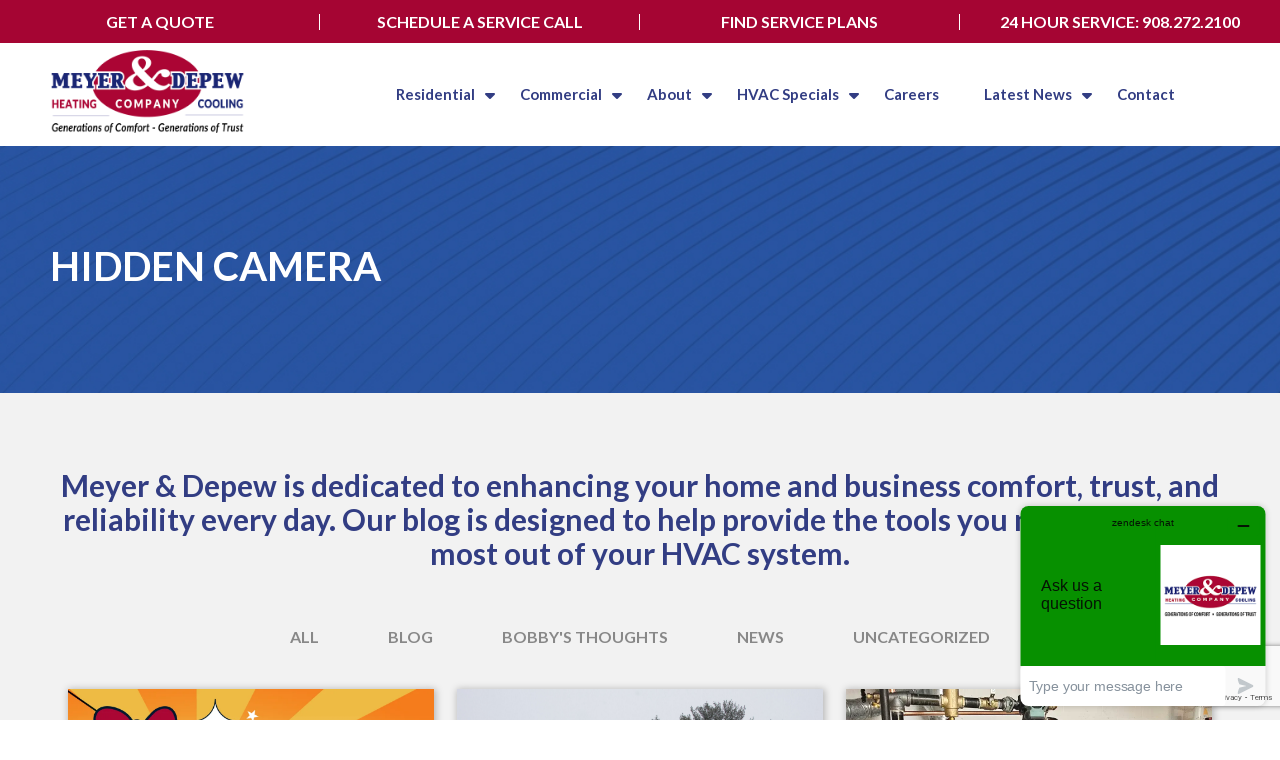

--- FILE ---
content_type: text/html; charset=UTF-8
request_url: https://www.meyer-depew.com/tag/hidden-camera/
body_size: 17994
content:
<!doctype html>
<html lang="en-US">
<head>
<!-- Google Tag Manager -->
<script>(function(w,d,s,l,i){w[l]=w[l]||[];w[l].push({'gtm.start':
new Date().getTime(),event:'gtm.js'});var f=d.getElementsByTagName(s)[0],
j=d.createElement(s),dl=l!='dataLayer'?'&l='+l:'';j.async=true;j.src=
'https://www.googletagmanager.com/gtm.js?id='+i+dl;f.parentNode.insertBefore(j,f);
})(window,document,'script','dataLayer','GTM-N5L67XNV');</script>
<!-- End Google Tag Manager -->
	<meta charset="UTF-8">
	<meta name="viewport" content="width=device-width, initial-scale=1">
	<link rel="profile" href="https://gmpg.org/xfn/11">

	<meta name='robots' content='index, follow, max-image-preview:large, max-snippet:-1, max-video-preview:-1' />
	<style>img:is([sizes="auto" i], [sizes^="auto," i]) { contain-intrinsic-size: 3000px 1500px }</style>
	
            <script data-no-defer="1" data-ezscrex="false" data-cfasync="false" data-pagespeed-no-defer data-cookieconsent="ignore">
                var ctPublicFunctions = {"_ajax_nonce":"af8fb1932d","_rest_nonce":"7a9c24ce38","_ajax_url":"\/wp-admin\/admin-ajax.php","_rest_url":"https:\/\/www.meyer-depew.com\/wp-json\/","data__cookies_type":"none","data__ajax_type":"rest","data__bot_detector_enabled":"1","data__frontend_data_log_enabled":1,"cookiePrefix":"","wprocket_detected":true,"host_url":"www.meyer-depew.com","text__ee_click_to_select":"Click to select the whole data","text__ee_original_email":"The complete one is","text__ee_got_it":"Got it","text__ee_blocked":"Blocked","text__ee_cannot_connect":"Cannot connect","text__ee_cannot_decode":"Can not decode email. Unknown reason","text__ee_email_decoder":"CleanTalk email decoder","text__ee_wait_for_decoding":"The magic is on the way!","text__ee_decoding_process":"Please wait a few seconds while we decode the contact data."}
            </script>
        
            <script data-no-defer="1" data-ezscrex="false" data-cfasync="false" data-pagespeed-no-defer data-cookieconsent="ignore">
                var ctPublic = {"_ajax_nonce":"af8fb1932d","settings__forms__check_internal":"0","settings__forms__check_external":"0","settings__forms__force_protection":0,"settings__forms__search_test":"1","settings__forms__wc_add_to_cart":"0","settings__data__bot_detector_enabled":"1","settings__sfw__anti_crawler":0,"blog_home":"https:\/\/www.meyer-depew.com\/","pixel__setting":"3","pixel__enabled":true,"pixel__url":null,"data__email_check_before_post":"1","data__email_check_exist_post":"1","data__cookies_type":"none","data__key_is_ok":true,"data__visible_fields_required":true,"wl_brandname":"Anti-Spam by CleanTalk","wl_brandname_short":"CleanTalk","ct_checkjs_key":"39c08ddbc0f009095452a56e0e6c8f5b351352255fc0b2e2c30944512e266e43","emailEncoderPassKey":"619372d5ebc014aaca94526bc5ec41f9","bot_detector_forms_excluded":"W10=","advancedCacheExists":true,"varnishCacheExists":false,"wc_ajax_add_to_cart":false}
            </script>
        
	<!-- This site is optimized with the Yoast SEO plugin v26.8 - https://yoast.com/product/yoast-seo-wordpress/ -->
	<title>hidden camera Archives - Meyer and Depew</title>
	<link rel="canonical" href="https://www.meyer-depew.com/tag/hidden-camera/" />
	<meta property="og:locale" content="en_US" />
	<meta property="og:type" content="article" />
	<meta property="og:title" content="hidden camera Archives - Meyer and Depew" />
	<meta property="og:url" content="https://www.meyer-depew.com/tag/hidden-camera/" />
	<meta property="og:site_name" content="Meyer and Depew" />
	<meta name="twitter:card" content="summary_large_image" />
	<script type="application/ld+json" class="yoast-schema-graph">{"@context":"https://schema.org","@graph":[{"@type":"CollectionPage","@id":"https://www.meyer-depew.com/tag/hidden-camera/","url":"https://www.meyer-depew.com/tag/hidden-camera/","name":"hidden camera Archives - Meyer and Depew","isPartOf":{"@id":"https://www.meyer-depew.com/#website"},"breadcrumb":{"@id":"https://www.meyer-depew.com/tag/hidden-camera/#breadcrumb"},"inLanguage":"en-US"},{"@type":"BreadcrumbList","@id":"https://www.meyer-depew.com/tag/hidden-camera/#breadcrumb","itemListElement":[{"@type":"ListItem","position":1,"name":"Home","item":"https://www.meyer-depew.com/"},{"@type":"ListItem","position":2,"name":"hidden camera"}]},{"@type":"WebSite","@id":"https://www.meyer-depew.com/#website","url":"https://www.meyer-depew.com/","name":"Meyer and Depew","description":"Just another WordPress site","potentialAction":[{"@type":"SearchAction","target":{"@type":"EntryPoint","urlTemplate":"https://www.meyer-depew.com/?s={search_term_string}"},"query-input":{"@type":"PropertyValueSpecification","valueRequired":true,"valueName":"search_term_string"}}],"inLanguage":"en-US"}]}</script>
	<!-- / Yoast SEO plugin. -->


<link rel='dns-prefetch' href='//fd.cleantalk.org' />
<link rel='dns-prefetch' href='//a.omappapi.com' />

<link rel="alternate" type="application/rss+xml" title="Meyer and Depew &raquo; Feed" href="https://www.meyer-depew.com/feed/" />
<link rel="alternate" type="application/rss+xml" title="Meyer and Depew &raquo; Comments Feed" href="https://www.meyer-depew.com/comments/feed/" />
<link rel="alternate" type="application/rss+xml" title="Meyer and Depew &raquo; hidden camera Tag Feed" href="https://www.meyer-depew.com/tag/hidden-camera/feed/" />
<style id='wp-emoji-styles-inline-css'>

	img.wp-smiley, img.emoji {
		display: inline !important;
		border: none !important;
		box-shadow: none !important;
		height: 1em !important;
		width: 1em !important;
		margin: 0 0.07em !important;
		vertical-align: -0.1em !important;
		background: none !important;
		padding: 0 !important;
	}
</style>
<link rel='stylesheet' id='wp-block-library-css' href='https://www.meyer-depew.com/wp-includes/css/dist/block-library/style.min.css?ver=f4999ab1a0316bea398e32f98a562fb5' media='all' />
<style id='classic-theme-styles-inline-css'>
/*! This file is auto-generated */
.wp-block-button__link{color:#fff;background-color:#32373c;border-radius:9999px;box-shadow:none;text-decoration:none;padding:calc(.667em + 2px) calc(1.333em + 2px);font-size:1.125em}.wp-block-file__button{background:#32373c;color:#fff;text-decoration:none}
</style>
<style id='qsm-quiz-style-inline-css'>


</style>
<link rel='stylesheet' id='wp-components-css' href='https://www.meyer-depew.com/wp-includes/css/dist/components/style.min.css?ver=f4999ab1a0316bea398e32f98a562fb5' media='all' />
<link rel='stylesheet' id='wp-preferences-css' href='https://www.meyer-depew.com/wp-includes/css/dist/preferences/style.min.css?ver=f4999ab1a0316bea398e32f98a562fb5' media='all' />
<link rel='stylesheet' id='wp-block-editor-css' href='https://www.meyer-depew.com/wp-includes/css/dist/block-editor/style.min.css?ver=f4999ab1a0316bea398e32f98a562fb5' media='all' />
<link data-minify="1" rel='stylesheet' id='popup-maker-block-library-style-css' href='https://www.meyer-depew.com/wp-content/cache/min/1/wp-content/plugins/popup-maker/dist/packages/block-library-style.css?ver=1768962508' media='all' />
<style id='global-styles-inline-css'>
:root{--wp--preset--aspect-ratio--square: 1;--wp--preset--aspect-ratio--4-3: 4/3;--wp--preset--aspect-ratio--3-4: 3/4;--wp--preset--aspect-ratio--3-2: 3/2;--wp--preset--aspect-ratio--2-3: 2/3;--wp--preset--aspect-ratio--16-9: 16/9;--wp--preset--aspect-ratio--9-16: 9/16;--wp--preset--color--black: #000000;--wp--preset--color--cyan-bluish-gray: #abb8c3;--wp--preset--color--white: #ffffff;--wp--preset--color--pale-pink: #f78da7;--wp--preset--color--vivid-red: #cf2e2e;--wp--preset--color--luminous-vivid-orange: #ff6900;--wp--preset--color--luminous-vivid-amber: #fcb900;--wp--preset--color--light-green-cyan: #7bdcb5;--wp--preset--color--vivid-green-cyan: #00d084;--wp--preset--color--pale-cyan-blue: #8ed1fc;--wp--preset--color--vivid-cyan-blue: #0693e3;--wp--preset--color--vivid-purple: #9b51e0;--wp--preset--gradient--vivid-cyan-blue-to-vivid-purple: linear-gradient(135deg,rgba(6,147,227,1) 0%,rgb(155,81,224) 100%);--wp--preset--gradient--light-green-cyan-to-vivid-green-cyan: linear-gradient(135deg,rgb(122,220,180) 0%,rgb(0,208,130) 100%);--wp--preset--gradient--luminous-vivid-amber-to-luminous-vivid-orange: linear-gradient(135deg,rgba(252,185,0,1) 0%,rgba(255,105,0,1) 100%);--wp--preset--gradient--luminous-vivid-orange-to-vivid-red: linear-gradient(135deg,rgba(255,105,0,1) 0%,rgb(207,46,46) 100%);--wp--preset--gradient--very-light-gray-to-cyan-bluish-gray: linear-gradient(135deg,rgb(238,238,238) 0%,rgb(169,184,195) 100%);--wp--preset--gradient--cool-to-warm-spectrum: linear-gradient(135deg,rgb(74,234,220) 0%,rgb(151,120,209) 20%,rgb(207,42,186) 40%,rgb(238,44,130) 60%,rgb(251,105,98) 80%,rgb(254,248,76) 100%);--wp--preset--gradient--blush-light-purple: linear-gradient(135deg,rgb(255,206,236) 0%,rgb(152,150,240) 100%);--wp--preset--gradient--blush-bordeaux: linear-gradient(135deg,rgb(254,205,165) 0%,rgb(254,45,45) 50%,rgb(107,0,62) 100%);--wp--preset--gradient--luminous-dusk: linear-gradient(135deg,rgb(255,203,112) 0%,rgb(199,81,192) 50%,rgb(65,88,208) 100%);--wp--preset--gradient--pale-ocean: linear-gradient(135deg,rgb(255,245,203) 0%,rgb(182,227,212) 50%,rgb(51,167,181) 100%);--wp--preset--gradient--electric-grass: linear-gradient(135deg,rgb(202,248,128) 0%,rgb(113,206,126) 100%);--wp--preset--gradient--midnight: linear-gradient(135deg,rgb(2,3,129) 0%,rgb(40,116,252) 100%);--wp--preset--font-size--small: 13px;--wp--preset--font-size--medium: 20px;--wp--preset--font-size--large: 36px;--wp--preset--font-size--x-large: 42px;--wp--preset--spacing--20: 0.44rem;--wp--preset--spacing--30: 0.67rem;--wp--preset--spacing--40: 1rem;--wp--preset--spacing--50: 1.5rem;--wp--preset--spacing--60: 2.25rem;--wp--preset--spacing--70: 3.38rem;--wp--preset--spacing--80: 5.06rem;--wp--preset--shadow--natural: 6px 6px 9px rgba(0, 0, 0, 0.2);--wp--preset--shadow--deep: 12px 12px 50px rgba(0, 0, 0, 0.4);--wp--preset--shadow--sharp: 6px 6px 0px rgba(0, 0, 0, 0.2);--wp--preset--shadow--outlined: 6px 6px 0px -3px rgba(255, 255, 255, 1), 6px 6px rgba(0, 0, 0, 1);--wp--preset--shadow--crisp: 6px 6px 0px rgba(0, 0, 0, 1);}:where(.is-layout-flex){gap: 0.5em;}:where(.is-layout-grid){gap: 0.5em;}body .is-layout-flex{display: flex;}.is-layout-flex{flex-wrap: wrap;align-items: center;}.is-layout-flex > :is(*, div){margin: 0;}body .is-layout-grid{display: grid;}.is-layout-grid > :is(*, div){margin: 0;}:where(.wp-block-columns.is-layout-flex){gap: 2em;}:where(.wp-block-columns.is-layout-grid){gap: 2em;}:where(.wp-block-post-template.is-layout-flex){gap: 1.25em;}:where(.wp-block-post-template.is-layout-grid){gap: 1.25em;}.has-black-color{color: var(--wp--preset--color--black) !important;}.has-cyan-bluish-gray-color{color: var(--wp--preset--color--cyan-bluish-gray) !important;}.has-white-color{color: var(--wp--preset--color--white) !important;}.has-pale-pink-color{color: var(--wp--preset--color--pale-pink) !important;}.has-vivid-red-color{color: var(--wp--preset--color--vivid-red) !important;}.has-luminous-vivid-orange-color{color: var(--wp--preset--color--luminous-vivid-orange) !important;}.has-luminous-vivid-amber-color{color: var(--wp--preset--color--luminous-vivid-amber) !important;}.has-light-green-cyan-color{color: var(--wp--preset--color--light-green-cyan) !important;}.has-vivid-green-cyan-color{color: var(--wp--preset--color--vivid-green-cyan) !important;}.has-pale-cyan-blue-color{color: var(--wp--preset--color--pale-cyan-blue) !important;}.has-vivid-cyan-blue-color{color: var(--wp--preset--color--vivid-cyan-blue) !important;}.has-vivid-purple-color{color: var(--wp--preset--color--vivid-purple) !important;}.has-black-background-color{background-color: var(--wp--preset--color--black) !important;}.has-cyan-bluish-gray-background-color{background-color: var(--wp--preset--color--cyan-bluish-gray) !important;}.has-white-background-color{background-color: var(--wp--preset--color--white) !important;}.has-pale-pink-background-color{background-color: var(--wp--preset--color--pale-pink) !important;}.has-vivid-red-background-color{background-color: var(--wp--preset--color--vivid-red) !important;}.has-luminous-vivid-orange-background-color{background-color: var(--wp--preset--color--luminous-vivid-orange) !important;}.has-luminous-vivid-amber-background-color{background-color: var(--wp--preset--color--luminous-vivid-amber) !important;}.has-light-green-cyan-background-color{background-color: var(--wp--preset--color--light-green-cyan) !important;}.has-vivid-green-cyan-background-color{background-color: var(--wp--preset--color--vivid-green-cyan) !important;}.has-pale-cyan-blue-background-color{background-color: var(--wp--preset--color--pale-cyan-blue) !important;}.has-vivid-cyan-blue-background-color{background-color: var(--wp--preset--color--vivid-cyan-blue) !important;}.has-vivid-purple-background-color{background-color: var(--wp--preset--color--vivid-purple) !important;}.has-black-border-color{border-color: var(--wp--preset--color--black) !important;}.has-cyan-bluish-gray-border-color{border-color: var(--wp--preset--color--cyan-bluish-gray) !important;}.has-white-border-color{border-color: var(--wp--preset--color--white) !important;}.has-pale-pink-border-color{border-color: var(--wp--preset--color--pale-pink) !important;}.has-vivid-red-border-color{border-color: var(--wp--preset--color--vivid-red) !important;}.has-luminous-vivid-orange-border-color{border-color: var(--wp--preset--color--luminous-vivid-orange) !important;}.has-luminous-vivid-amber-border-color{border-color: var(--wp--preset--color--luminous-vivid-amber) !important;}.has-light-green-cyan-border-color{border-color: var(--wp--preset--color--light-green-cyan) !important;}.has-vivid-green-cyan-border-color{border-color: var(--wp--preset--color--vivid-green-cyan) !important;}.has-pale-cyan-blue-border-color{border-color: var(--wp--preset--color--pale-cyan-blue) !important;}.has-vivid-cyan-blue-border-color{border-color: var(--wp--preset--color--vivid-cyan-blue) !important;}.has-vivid-purple-border-color{border-color: var(--wp--preset--color--vivid-purple) !important;}.has-vivid-cyan-blue-to-vivid-purple-gradient-background{background: var(--wp--preset--gradient--vivid-cyan-blue-to-vivid-purple) !important;}.has-light-green-cyan-to-vivid-green-cyan-gradient-background{background: var(--wp--preset--gradient--light-green-cyan-to-vivid-green-cyan) !important;}.has-luminous-vivid-amber-to-luminous-vivid-orange-gradient-background{background: var(--wp--preset--gradient--luminous-vivid-amber-to-luminous-vivid-orange) !important;}.has-luminous-vivid-orange-to-vivid-red-gradient-background{background: var(--wp--preset--gradient--luminous-vivid-orange-to-vivid-red) !important;}.has-very-light-gray-to-cyan-bluish-gray-gradient-background{background: var(--wp--preset--gradient--very-light-gray-to-cyan-bluish-gray) !important;}.has-cool-to-warm-spectrum-gradient-background{background: var(--wp--preset--gradient--cool-to-warm-spectrum) !important;}.has-blush-light-purple-gradient-background{background: var(--wp--preset--gradient--blush-light-purple) !important;}.has-blush-bordeaux-gradient-background{background: var(--wp--preset--gradient--blush-bordeaux) !important;}.has-luminous-dusk-gradient-background{background: var(--wp--preset--gradient--luminous-dusk) !important;}.has-pale-ocean-gradient-background{background: var(--wp--preset--gradient--pale-ocean) !important;}.has-electric-grass-gradient-background{background: var(--wp--preset--gradient--electric-grass) !important;}.has-midnight-gradient-background{background: var(--wp--preset--gradient--midnight) !important;}.has-small-font-size{font-size: var(--wp--preset--font-size--small) !important;}.has-medium-font-size{font-size: var(--wp--preset--font-size--medium) !important;}.has-large-font-size{font-size: var(--wp--preset--font-size--large) !important;}.has-x-large-font-size{font-size: var(--wp--preset--font-size--x-large) !important;}
:where(.wp-block-post-template.is-layout-flex){gap: 1.25em;}:where(.wp-block-post-template.is-layout-grid){gap: 1.25em;}
:where(.wp-block-columns.is-layout-flex){gap: 2em;}:where(.wp-block-columns.is-layout-grid){gap: 2em;}
:root :where(.wp-block-pullquote){font-size: 1.5em;line-height: 1.6;}
</style>
<link rel='stylesheet' id='cleantalk-public-css-css' href='https://www.meyer-depew.com/wp-content/plugins/cleantalk-spam-protect/css/cleantalk-public.min.css?ver=6.70.1_1766173949' media='all' />
<link rel='stylesheet' id='cleantalk-email-decoder-css-css' href='https://www.meyer-depew.com/wp-content/plugins/cleantalk-spam-protect/css/cleantalk-email-decoder.min.css?ver=6.70.1_1766173949' media='all' />
<link data-minify="1" rel='stylesheet' id='contact-form-7-css' href='https://www.meyer-depew.com/wp-content/cache/min/1/wp-content/plugins/contact-form-7/includes/css/styles.css?ver=1768962508' media='all' />
<link data-minify="1" rel='stylesheet' id='wpcf7-redirect-script-frontend-css' href='https://www.meyer-depew.com/wp-content/cache/min/1/wp-content/plugins/wpcf7-redirect/build/assets/frontend-script.css?ver=1768962508' media='all' />
<link data-minify="1" rel='stylesheet' id='godaddy-styles-css' href='https://www.meyer-depew.com/wp-content/cache/min/1/wp-content/mu-plugins/vendor/wpex/godaddy-launch/includes/Dependencies/GoDaddy/Styles/build/latest.css?ver=1768962508' media='all' />
<link data-minify="1" rel='stylesheet' id='mdp-style-css' href='https://www.meyer-depew.com/wp-content/cache/min/1/wp-content/themes/mdp/style.css?ver=1768962508' media='all' />
<link data-minify="1" rel='stylesheet' id='mdp-slick-style-css' href='https://www.meyer-depew.com/wp-content/cache/min/1/wp-content/themes/mdp/css/slick.css?ver=1768962508' media='all' />
<link data-minify="1" rel='stylesheet' id='mdp-slicktheme-style-css' href='https://www.meyer-depew.com/wp-content/cache/min/1/wp-content/themes/mdp/css/slick-theme.css?ver=1768962508' media='all' />
<script src="https://www.meyer-depew.com/wp-content/plugins/cleantalk-spam-protect/js/apbct-public-bundle.min.js?ver=6.70.1_1766173950" id="apbct-public-bundle.min-js-js"></script>
<script data-minify="1" src="https://www.meyer-depew.com/wp-content/cache/min/1/ct-bot-detector-wrapper.js?ver=1768962508" id="ct_bot_detector-js" defer data-wp-strategy="defer"></script>
<script src="https://www.meyer-depew.com/wp-includes/js/jquery/jquery.min.js?ver=3.7.1" id="jquery-core-js"></script>
<script src="https://www.meyer-depew.com/wp-includes/js/jquery/jquery-migrate.min.js?ver=3.4.1" id="jquery-migrate-js"></script>
<link rel="https://api.w.org/" href="https://www.meyer-depew.com/wp-json/" /><link rel="alternate" title="JSON" type="application/json" href="https://www.meyer-depew.com/wp-json/wp/v2/tags/9" /><link rel="EditURI" type="application/rsd+xml" title="RSD" href="https://www.meyer-depew.com/xmlrpc.php?rsd" />

<!-- Stream WordPress user activity plugin v4.1.1 -->
<script type="text/javascript">
(function(url){
	if(/(?:Chrome\/26\.0\.1410\.63 Safari\/537\.31|WordfenceTestMonBot)/.test(navigator.userAgent)){ return; }
	var addEvent = function(evt, handler) {
		if (window.addEventListener) {
			document.addEventListener(evt, handler, false);
		} else if (window.attachEvent) {
			document.attachEvent('on' + evt, handler);
		}
	};
	var removeEvent = function(evt, handler) {
		if (window.removeEventListener) {
			document.removeEventListener(evt, handler, false);
		} else if (window.detachEvent) {
			document.detachEvent('on' + evt, handler);
		}
	};
	var evts = 'contextmenu dblclick drag dragend dragenter dragleave dragover dragstart drop keydown keypress keyup mousedown mousemove mouseout mouseover mouseup mousewheel scroll'.split(' ');
	var logHuman = function() {
		if (window.wfLogHumanRan) { return; }
		window.wfLogHumanRan = true;
		var wfscr = document.createElement('script');
		wfscr.type = 'text/javascript';
		wfscr.async = true;
		wfscr.src = url + '&r=' + Math.random();
		(document.getElementsByTagName('head')[0]||document.getElementsByTagName('body')[0]).appendChild(wfscr);
		for (var i = 0; i < evts.length; i++) {
			removeEvent(evts[i], logHuman);
		}
	};
	for (var i = 0; i < evts.length; i++) {
		addEvent(evts[i], logHuman);
	}
})('//www.meyer-depew.com/?wordfence_lh=1&hid=82433D48D02FC99F5EC105DD13303AD3');
</script><link rel="icon" href="https://www.meyer-depew.com/wp-content/uploads/2022/11/MDP-Fav-icon.png" sizes="32x32" />
<link rel="icon" href="https://www.meyer-depew.com/wp-content/uploads/2022/11/MDP-Fav-icon.png" sizes="192x192" />
<link rel="apple-touch-icon" href="https://www.meyer-depew.com/wp-content/uploads/2022/11/MDP-Fav-icon.png" />
<meta name="msapplication-TileImage" content="https://www.meyer-depew.com/wp-content/uploads/2022/11/MDP-Fav-icon.png" />
		<style id="wp-custom-css">
			.blue-bullets {
    padding-left: 16px;
}

.text-modules {
	position: relative; 
}
.special-burst {
	position: absolute;
	top: -6rem;
	right: 15%;
	width: 10rem;
	height: 10rem;
	transform: rotate(6deg)
}

body {
	color: black;
}

.plan-flex {
	display: flex;
	justify-content: center;
	max-width: 100%;
	margin: auto;
}

.plan-col {
	display: flex;
	flex-direction: column;
	flex: 1 1 300px;
	margin: 1em;
	background: white;
}

.card-layout {
	background: white; 
	padding: 2rem;
}
.card-layout.header {
	padding: 1.25rem;
}

.card-layout.header.essential {
	background: #FFCD50;
}

.card-layout.header.preferred {
	background: #00C0FA;
}

.card-layout.header.assured {
	background: #323d83;
}
.card-layout.header.assured, .card-layout.header.assured h3 {
	color: white;
}


.card-layout.header.generator {
	background: #a1c708;
}

.card-layout.plan {
	background: white; 
	padding: 1.25rem;
}

.card-layout.header h3 {
	text-transform: uppercase;
	line-height: 1.125;
	margin: 0 0 0.5rem;
}
.card-layout.header h4 {
	display: inline-block;
	padding: 0.125rem 0.75rem;
	background: #a50533;
	color: white;
	margin-bottom: 0.5rem;
	border-radius: 5rem;
}

.card-layout.plan .bullets.green-checks {
	margin: 0;
}

.card-layout.plan .bullets.green-checks li:last-child {
	padding-bottom: 0;
}

.card-layout img {
	margin-bottom: 0;
}

.card-layout p {
	margin: 0;
}

p.large {
	font-size: 1.5rem;
}
p.small {
	font-size: 0.875rem;
}

.card_leadin {
	background: white; 
	padding: 2rem;
	text-align: center;
}
.card_leadin p {
	margin: 0;
}
.card_leadin img {
	max-height: 12rem; 
	width: auto;
}



@media only screen and (max-width: 960px) {
		.card-layout.plan {
		margin-bottom: 1rem;
	}
	
	.plan-flex {
		flex-wrap: wrap;
	}
}

@media only screen and (max-width: 639px) {
	
	.table-container {
		width: 100%;
		overflow-x: scroll;
	}
	.table-container {
		position: relative;
	}
	.table-container tr td:first-child {
			left: 0;
			position: sticky;
			z-index: 100;
	}
	
	.special-burst {
	position: absolute;
	top: -3rem;
	right: 1rem;
	width: 6rem;
	height: 6rem;
}
	

	
}		</style>
			<script data-minify="1" src="https://www.meyer-depew.com/wp-content/cache/min/1/ajax/libs/jquery/3.3.1/jquery.min.js?ver=1768962509"></script>
	<script src="https://kit.fontawesome.com/490f8b0dad.js" crossorigin="anonymous"></script>
	<script src="https://www.meyer-depew.com/wp-content/themes/mdp/js/slick.min.js"></script>
	<script data-minify="1" src="https://www.meyer-depew.com/wp-content/cache/min/1/js/E3817A205F110B.js?ver=1768962509" async defer></script>
<meta name="generator" content="WP Rocket 3.20.3" data-wpr-features="wpr_minify_js wpr_minify_css wpr_preload_links wpr_desktop" /></head>

<body class="archive tag tag-hidden-camera tag-9 wp-theme-mdp hfeed no-sidebar">
<!-- Google Tag Manager (noscript) -->
<noscript><iframe src="https://www.googletagmanager.com/ns.html?id=GTM-N5L67XNV"
height="0" width="0" style="display:none;visibility:hidden"></iframe></noscript>
<!-- End Google Tag Manager (noscript) -->
<div data-rocket-location-hash="54257ff4dc2eb7aae68fa23eb5f11e06" id="page" class="site">
	<a class="skip-link screen-reader-text" href="#primary">Skip to content</a>
	<header data-rocket-location-hash="fc409f86088b20b81d38a444febf083b" id="masthead" class="site-header">
		<div data-rocket-location-hash="f7dd1dfc3cc000bf15f8278a2198cd23" class="preheader">
			<div class="ph-link-container"><a href="https://www.meyer-depew.com/schedule-a-sales-consultation/" class="ph-link">Get A Quote</a></div><div class="ph-link-container"><a href="https://www.meyer-depew.com/schedule-a-residential-service-appointment/" class="ph-link">Schedule A Service Call</a></div><div class="ph-link-container"><a href="https://www.meyer-depew.com/residential/service-plans/" class="ph-link">Find Service Plans</a></div>			<div>
				24 Hour Service: 908.272.2100			</div>
		</div>
		<div data-rocket-location-hash="d1bb44b7afdfe5388699203a0b2c479e" class="main-header">
			<div class="constrain flexxed">
				<div class="left">
					<div class="site-branding">
						<a href="https://www.meyer-depew.com">
							<img src="https://www.meyer-depew.com/wp-content/themes/mdp/images/mdp_logo.png" alt="Meyer &amp; Depew" class="logo-full">
							<img src="https://www.meyer-depew.com/wp-content/themes/mdp/images/mdp_logo_notag.png" alt="Meyer &amp; Depew" class="logo-notag">
						</a>
					</div><!-- .site-branding -->
				</div>
				<div class="menus-section">
					<div class="constrain">
						<div class="mobile-pre">
							<div class="ph-link-container"><a href="https://www.meyer-depew.com/schedule-a-sales-consultation/" class="ph-link">Get A Quote</a></div><div class="ph-link-container"><a href="https://www.meyer-depew.com/schedule-a-residential-service-appointment/" class="ph-link">Schedule A Service Call</a></div><div class="ph-link-container"><a href="https://www.meyer-depew.com/residential/service-plans/" class="ph-link">Find Service Plans</a></div>						</div>
						<div class="flexxed">
							<nav class="mlmenu">
								<div class="menu-main-lines-menu-container"><ul id="Main Lines Menu" class="menu"><li id="menu-item-7921" class="menu-item menu-item-type-post_type menu-item-object-page menu-item-has-children menu-item-7921"><a href="https://www.meyer-depew.com/residential/">Residential</a>
<ul class="sub-menu">
	<li id="menu-item-9146" class="menu-item menu-item-type-post_type menu-item-object-page menu-item-9146"><a href="https://www.meyer-depew.com/residential/service-plans/">Service Plans</a></li>
	<li id="menu-item-8007" class="menu-item menu-item-type-post_type menu-item-object-page menu-item-has-children menu-item-8007"><a href="https://www.meyer-depew.com/residential/heating-services/">Heating Services</a>
	<ul class="sub-menu">
		<li id="menu-item-9101" class="menu-item menu-item-type-post_type menu-item-object-page menu-item-9101"><a href="https://www.meyer-depew.com/residential/heating-services/heating-installation/">Heating Installation and Replacement</a></li>
		<li id="menu-item-9102" class="menu-item menu-item-type-post_type menu-item-object-page menu-item-9102"><a href="https://www.meyer-depew.com/residential/heating-services/service-maintenance/">Heating Service and Maintenance</a></li>
	</ul>
</li>
	<li id="menu-item-8006" class="menu-item menu-item-type-post_type menu-item-object-page menu-item-has-children menu-item-8006"><a href="https://www.meyer-depew.com/residential/air-conditioning/">A/C Services</a>
	<ul class="sub-menu">
		<li id="menu-item-9107" class="menu-item menu-item-type-post_type menu-item-object-page menu-item-9107"><a href="https://www.meyer-depew.com/residential/air-conditioning/air-conditioning-installation/">A/C Installation and Replacement</a></li>
		<li id="menu-item-9895" class="menu-item menu-item-type-post_type menu-item-object-page menu-item-9895"><a href="https://www.meyer-depew.com/residential/air-conditioning/service-maintenance/">A/C Service and Maintenance</a></li>
	</ul>
</li>
	<li id="menu-item-8005" class="menu-item menu-item-type-post_type menu-item-object-page menu-item-has-children menu-item-8005"><a href="https://www.meyer-depew.com/residential/air-quality-comfort/">Air Quality &#038; Comfort</a>
	<ul class="sub-menu">
		<li id="menu-item-9245" class="menu-item menu-item-type-post_type menu-item-object-page menu-item-9245"><a href="https://www.meyer-depew.com/residential/air-quality-comfort/air-purification-systems/">Air Purification Systems In Central And Northern New Jersey</a></li>
		<li id="menu-item-9114" class="menu-item menu-item-type-post_type menu-item-object-page menu-item-9114"><a href="https://www.meyer-depew.com/residential/air-quality-comfort/ecobee-smart-thermostat/">Ecobee Smart Thermostat</a></li>
		<li id="menu-item-9116" class="menu-item menu-item-type-post_type menu-item-object-page menu-item-9116"><a href="https://www.meyer-depew.com/residential/air-quality-comfort/all-thermostats/">All Thermostats</a></li>
		<li id="menu-item-9117" class="menu-item menu-item-type-post_type menu-item-object-page menu-item-9117"><a href="https://www.meyer-depew.com/residential/air-quality-comfort/zoning-systems/">Zoning Systems</a></li>
		<li id="menu-item-9118" class="menu-item menu-item-type-post_type menu-item-object-page menu-item-9118"><a href="https://www.meyer-depew.com/residential/air-quality-comfort/ventilators/">Ventilators</a></li>
		<li id="menu-item-9119" class="menu-item menu-item-type-post_type menu-item-object-page menu-item-9119"><a href="https://www.meyer-depew.com/residential/air-quality-comfort/humidifiers/">Humidifiers</a></li>
	</ul>
</li>
	<li id="menu-item-8004" class="menu-item menu-item-type-post_type menu-item-object-page menu-item-8004"><a href="https://www.meyer-depew.com/residential/signature-series/">Signature Series Heating and Air Conditioning System</a></li>
	<li id="menu-item-8003" class="menu-item menu-item-type-post_type menu-item-object-page menu-item-8003"><a href="https://www.meyer-depew.com/residential/home-generators/">Home Generators</a></li>
	<li id="menu-item-8002" class="menu-item menu-item-type-post_type menu-item-object-page menu-item-8002"><a href="https://www.meyer-depew.com/residential/ductless-mini-split-heating-cooling-systems/">Ductless Mini Split Systems</a></li>
	<li id="menu-item-9492" class="menu-item menu-item-type-post_type menu-item-object-page menu-item-9492"><a href="https://www.meyer-depew.com/financing/">Financing</a></li>
</ul>
</li>
<li id="menu-item-7916" class="menu-item menu-item-type-post_type menu-item-object-page menu-item-has-children menu-item-7916"><a href="https://www.meyer-depew.com/commercial/">Commercial</a>
<ul class="sub-menu">
	<li id="menu-item-9158" class="menu-item menu-item-type-post_type menu-item-object-page menu-item-9158"><a href="https://www.meyer-depew.com/commercial/commercial-hvac-service-agreement/">Commercial HVAC Maintenance Plan</a></li>
	<li id="menu-item-7920" class="menu-item menu-item-type-post_type menu-item-object-page menu-item-7920"><a href="https://www.meyer-depew.com/commercial/rooftop-unit-replacement/">Rooftop Unit Replacement</a></li>
	<li id="menu-item-7919" class="menu-item menu-item-type-post_type menu-item-object-page menu-item-7919"><a href="https://www.meyer-depew.com/commercial/variable-refrigerant-flow-vrf-systems/">Variable Refrigerant Flow (VRF) Systems</a></li>
	<li id="menu-item-7918" class="menu-item menu-item-type-post_type menu-item-object-page menu-item-7918"><a href="https://www.meyer-depew.com/commercial/air-purification-systems/">Air Purification Systems</a></li>
	<li id="menu-item-9526" class="menu-item menu-item-type-post_type menu-item-object-page menu-item-9526"><a href="https://www.meyer-depew.com/commercial/maximizing-your-commercial-ac/">Maximizing Your<br>Commercial AC E-Book</a></li>
	<li id="menu-item-7917" class="menu-item menu-item-type-post_type menu-item-object-page menu-item-7917"><a href="https://www.meyer-depew.com/commercial/not-for-profit-services/">Not-for-Profit Services</a></li>
</ul>
</li>
</ul></div>							</nav>			
							<nav id="site-navigation" class="main-navigation">
								<div class="menu-main-menu-container"><ul id="Main Menu" class="menu"><li id="menu-item-121" class="menu-item menu-item-type-post_type menu-item-object-page menu-item-has-children menu-item-121"><a href="https://www.meyer-depew.com/about/">About</a>
<ul class="sub-menu">
	<li id="menu-item-8322" class="menu-item menu-item-type-post_type menu-item-object-page menu-item-8322"><a href="https://www.meyer-depew.com/about/history/">Our History</a></li>
	<li id="menu-item-8324" class="menu-item menu-item-type-post_type menu-item-object-page menu-item-8324"><a href="https://www.meyer-depew.com/about/people/">Our People</a></li>
	<li id="menu-item-8323" class="menu-item menu-item-type-post_type menu-item-object-page menu-item-8323"><a href="https://www.meyer-depew.com/about/location/">Our Location</a></li>
	<li id="menu-item-8320" class="menu-item menu-item-type-post_type menu-item-object-page menu-item-8320"><a href="https://www.meyer-depew.com/about/giving-back/">Giving Back</a></li>
	<li id="menu-item-8319" class="menu-item menu-item-type-post_type menu-item-object-page menu-item-8319"><a href="https://www.meyer-depew.com/about/faqs/">FAQs</a></li>
	<li id="menu-item-9956" class="menu-item menu-item-type-post_type menu-item-object-page menu-item-9956"><a href="https://www.meyer-depew.com/about/customer-reviews/">Customer Reviews</a></li>
</ul>
</li>
<li id="menu-item-9129" class="menu-item menu-item-type-post_type menu-item-object-page menu-item-has-children menu-item-9129"><a href="https://www.meyer-depew.com/specials/">HVAC Specials</a>
<ul class="sub-menu">
	<li id="menu-item-12824" class="menu-item menu-item-type-post_type menu-item-object-page menu-item-12824"><a href="https://www.meyer-depew.com/heating-tune-up-special/">Heating Tune-Up Special</a></li>
	<li id="menu-item-12844" class="menu-item menu-item-type-post_type menu-item-object-page menu-item-12844"><a href="https://www.meyer-depew.com/buy-cooling-get-heating/">Heating Service Plan Offer</a></li>
	<li id="menu-item-12876" class="menu-item menu-item-type-post_type menu-item-object-page menu-item-12876"><a href="https://www.meyer-depew.com/heatingfinancing/">Winter Financing Special</a></li>
	<li id="menu-item-13001" class="menu-item menu-item-type-post_type menu-item-object-page menu-item-13001"><a href="https://www.meyer-depew.com/winterwarmup/">Spin the Warm Up Wheel</a></li>
	<li id="menu-item-13182" class="menu-item menu-item-type-post_type menu-item-object-page menu-item-13182"><a href="https://www.meyer-depew.com/mega-mini-split-sale/">Mega Mini Split Sale</a></li>
</ul>
</li>
<li id="menu-item-8330" class="menu-item menu-item-type-post_type menu-item-object-page menu-item-8330"><a href="https://www.meyer-depew.com/careers/">Careers</a></li>
<li id="menu-item-8796" class="menu-item menu-item-type-custom menu-item-object-custom menu-item-has-children menu-item-8796"><a href="#">Latest News</a>
<ul class="sub-menu">
	<li id="menu-item-8331" class="menu-item menu-item-type-post_type menu-item-object-page menu-item-8331"><a href="https://www.meyer-depew.com/blog/">Blog</a></li>
	<li id="menu-item-8321" class="menu-item menu-item-type-post_type menu-item-object-page menu-item-8321"><a href="https://www.meyer-depew.com/about/multimedia/">News &#038; Multimedia</a></li>
</ul>
</li>
<li id="menu-item-8332" class="menu-item menu-item-type-post_type menu-item-object-page menu-item-8332"><a href="https://www.meyer-depew.com/contact/">Contact</a></li>
</ul></div>							</nav><!-- #site-navigation -->
						</div>
					</div>
				</div>
			</div>
			
			
		</div>


		<div data-rocket-location-hash="27717eb1173f8b2745b124b5518e1941" id="mobile-button">
			<img src="https://www.meyer-depew.com/wp-content/themes/mdp/images/icon_hamburger.svg" alt="open" class="mb-open" />
			<img src="https://www.meyer-depew.com/wp-content/themes/mdp/images/icon_close.svg" alt="close" class="mb-close" />			
		</div>
	</header><!-- #masthead -->
		<main data-rocket-location-hash="6c8789792dfa3ae34902e5eafb65a717" id="primary" class="site-main -theme">
					<div data-rocket-location-hash="25ccb3872242d578c8fab5a28f8941f5" style="background-image:url('https://www.meyer-depew.com/wp-content/uploads/2022/06/residential-banner.jpg');" class="banner">
						<div class="constrain">
					<div class="flexxed">
						<div class="fifty">
															<h1>
									hidden camera								</h1>
													</div>
					</div>
				</div>
			</div>
		
<article data-rocket-location-hash="33d9807de69274ef5dcb35b16e7450d4" id="post-1364" class="post-1364 post type-post status-publish format-standard hentry category-bobbys-thoughts tag-acca tag-bobby-ring tag-hidden-camera tag-hvac tag-jeff-rossen tag-john-steinert tag-meyer-depew tag-nate tag-today-show">

    <section class="blog-module p75">
        <div class="constrain">
        <h2>Meyer & Depew is dedicated to enhancing your home and business comfort, trust, and reliability every day. Our blog is designed to help provide the tools you need to get the most out of your HVAC system.</h2>
            <div class="category-selection">
                <ul>
                    <li><a href="https://www.meyer-depew.com/blog/">All</a></li>
                    	<li class="cat-item cat-item-5"><a href="https://www.meyer-depew.com/category/blog/">Blog</a>
</li>
	<li class="cat-item cat-item-4"><a href="https://www.meyer-depew.com/category/bobbys-thoughts/">Bobby&#039;s Thoughts</a>
</li>
	<li class="cat-item cat-item-6"><a href="https://www.meyer-depew.com/category/news/">News</a>
</li>
	<li class="cat-item cat-item-1"><a href="https://www.meyer-depew.com/category/uncategorized/">Uncategorized</a>
</li>
                </ul>
            </div>

            <div class="flexxed posts">
                
                            <a href="https://www.meyer-depew.com/why-ductless-mini-split-systems-are-a-smart-choice-for-heating-and-cooling-in-new-jersey/" class="post-item thirtythree">
                                                                    <div class="post-image"><img width="1200" height="800" src="https://www.meyer-depew.com/wp-content/uploads/2026/01/meyer-depew-mini-split-mega-sale-hvac-deal.webp" class="attachment-post-thumbnail size-post-thumbnail wp-post-image" alt="Cartoon Tom with a mini split system" decoding="async" srcset="https://www.meyer-depew.com/wp-content/uploads/2026/01/meyer-depew-mini-split-mega-sale-hvac-deal.webp 1200w, https://www.meyer-depew.com/wp-content/uploads/2026/01/meyer-depew-mini-split-mega-sale-hvac-deal-300x200.webp 300w, https://www.meyer-depew.com/wp-content/uploads/2026/01/meyer-depew-mini-split-mega-sale-hvac-deal-1024x683.webp 1024w, https://www.meyer-depew.com/wp-content/uploads/2026/01/meyer-depew-mini-split-mega-sale-hvac-deal-768x512.webp 768w" sizes="(max-width: 1200px) 100vw, 1200px" /></div>
                                                                <div class="post-tile-container">
                                    <div class="post-meta">Mon, Jan 12, 2026</div>
                                    <h3>Why Ductless Mini Split Systems Are a Smart Choice for Heating &#038; Cooling in New Jersey</h3>
                                    <div class="excerpt"><p>When it comes to keeping your home comfortable year-round, homeowners across New Jersey are discovering the advantages of ductless mini split heating and cooling systems. These innovative systems offer quiet operation, impressive efficiency, and flexible installation, making them an excellent alternative to traditional HVAC or window air conditioners. At Meyer &amp; Depew, we help homeowners [&hellip;]</p>
</div>
                                    <div class="btn btn-medium red-outline">
                                        Read More <i class="fa fa-angle-right" aria-hidden="true"></i>
                                    </div>
                                </div>
                            </a>
                            
                        
                            <a href="https://www.meyer-depew.com/be-the-host-with-the-most-comfortable-home/" class="post-item thirtythree">
                                                                    <div class="post-image"><img width="2560" height="1723" src="https://www.meyer-depew.com/wp-content/uploads/2025/12/iStock-176124192-scaled.jpg" class="attachment-post-thumbnail size-post-thumbnail wp-post-image" alt="" decoding="async" /></div>
                                                                <div class="post-tile-container">
                                    <div class="post-meta">Wed, Dec 3, 2025</div>
                                    <h3>Be the Host with the Most… Comfortable Home</h3>
                                    <div class="excerpt"><p>How to Get Your Home Ready for the Holidays (Heating Edition)  Preparing your home for the holidays is like setting the stage for all the cozy magic to come. And right now you’re probably already thinking about all the ways to make that happen. Whether you’re hosting a family dinner, welcoming overnight guests, or throwing [&hellip;]</p>
</div>
                                    <div class="btn btn-medium red-outline">
                                        Read More <i class="fa fa-angle-right" aria-hidden="true"></i>
                                    </div>
                                </div>
                            </a>
                            
                        
                            <a href="https://www.meyer-depew.com/rising-energy-costs/" class="post-item thirtythree">
                                                                    <div class="post-image"><img width="1200" height="940" src="https://www.meyer-depew.com/wp-content/uploads/2024/11/boiler-e1763418179872.webp" class="attachment-post-thumbnail size-post-thumbnail wp-post-image" alt="two Meyer &amp; Depew technicians repairing a boiler in a NJ home" decoding="async" srcset="https://www.meyer-depew.com/wp-content/uploads/2024/11/boiler-e1763418179872.webp 1200w, https://www.meyer-depew.com/wp-content/uploads/2024/11/boiler-e1763418179872-300x235.webp 300w, https://www.meyer-depew.com/wp-content/uploads/2024/11/boiler-e1763418179872-768x602.webp 768w, https://www.meyer-depew.com/wp-content/uploads/2024/11/boiler-e1763418179872-1024x802.webp 1024w" sizes="(max-width: 1200px) 100vw, 1200px" /></div>
                                                                <div class="post-tile-container">
                                    <div class="post-meta">Mon, Nov 17, 2025</div>
                                    <h3>Rising Energy Costs &#038; Your Heating System: What to Know</h3>
                                    <div class="excerpt"><p>Your HVAC Choices Matter More than Ever In New Jersey, utility and energy costs have been climbing for years, and many homeowners are feeling the pinch. And while policy-level changes may be on the horizon, the decisions you make about your home heating system today can still have a real impact on your bills. Why [&hellip;]</p>
</div>
                                    <div class="btn btn-medium red-outline">
                                        Read More <i class="fa fa-angle-right" aria-hidden="true"></i>
                                    </div>
                                </div>
                            </a>
                            
                        
                            <a href="https://www.meyer-depew.com/5-proven-ways-lower-heating-costs/" class="post-item thirtythree">
                                                                    <div class="post-image"><img width="334" height="250" src="https://www.meyer-depew.com/wp-content/uploads/2022/03/blog-lower.jpg" class="attachment-post-thumbnail size-post-thumbnail wp-post-image" alt="" decoding="async" srcset="https://www.meyer-depew.com/wp-content/uploads/2022/03/blog-lower.jpg 334w, https://www.meyer-depew.com/wp-content/uploads/2022/03/blog-lower-300x225.jpg 300w" sizes="(max-width: 334px) 100vw, 334px" /></div>
                                                                <div class="post-tile-container">
                                    <div class="post-meta">Tue, Sep 16, 2025</div>
                                    <h3>5 Proven Ways to Lower Your Heating Costs</h3>
                                    <div class="excerpt"><p>As temperatures go down, heating bills often go up! Meyer &amp; Depew has 5 recommendations to help lower your energy bills this season, so you can stay warm while reducing heating costs. 1. Lower Your Costs with Thermostat and Heat Management Save on heating costs when you’re not home. Programmable thermostats like the ecobee allow [&hellip;]</p>
</div>
                                    <div class="btn btn-medium red-outline">
                                        Read More <i class="fa fa-angle-right" aria-hidden="true"></i>
                                    </div>
                                </div>
                            </a>
                            
                        
                            <a href="https://www.meyer-depew.com/get-your-home-ready-for-fall-5-smart-ways-to-lower-heating-costs-and-prevent-breakdowns/" class="post-item thirtythree">
                                                                    <div class="post-image"><img width="1200" height="875" src="https://www.meyer-depew.com/wp-content/uploads/2025/09/meyer-depew-hvac-nj-heating-.webp" class="attachment-post-thumbnail size-post-thumbnail wp-post-image" alt="A Meyer &amp; Depew technician working on a heating unit." decoding="async" srcset="https://www.meyer-depew.com/wp-content/uploads/2025/09/meyer-depew-hvac-nj-heating-.webp 1200w, https://www.meyer-depew.com/wp-content/uploads/2025/09/meyer-depew-hvac-nj-heating--300x219.webp 300w, https://www.meyer-depew.com/wp-content/uploads/2025/09/meyer-depew-hvac-nj-heating--1024x747.webp 1024w, https://www.meyer-depew.com/wp-content/uploads/2025/09/meyer-depew-hvac-nj-heating--768x560.webp 768w" sizes="(max-width: 1200px) 100vw, 1200px" /></div>
                                                                <div class="post-tile-container">
                                    <div class="post-meta">Thu, Sep 11, 2025</div>
                                    <h3>Get Your Home Ready for Fall: 5 Smart Ways to Lower Heating Costs and Prevent Breakdowns</h3>
                                    <div class="excerpt"><p>When back-to-school season arrives, most of us shift into “fresh start” mode — organizing, planning ahead, and getting ready for cooler weather. Your heating system deserves the same attention. A little preparation now can help you lower your heating costs, avoid unexpected breakdowns, and keep your family safe all season long. Here are five proven [&hellip;]</p>
</div>
                                    <div class="btn btn-medium red-outline">
                                        Read More <i class="fa fa-angle-right" aria-hidden="true"></i>
                                    </div>
                                </div>
                            </a>
                            
                        
                            <a href="https://www.meyer-depew.com/whole-home-standby-generators-new-jersey/" class="post-item thirtythree">
                                                                    <div class="post-image"><img width="1200" height="675" src="https://www.meyer-depew.com/wp-content/uploads/2025/07/whole-home-generator-blog.webp" class="attachment-post-thumbnail size-post-thumbnail wp-post-image" alt="a whole-home generator outside of a residential home" decoding="async" srcset="https://www.meyer-depew.com/wp-content/uploads/2025/07/whole-home-generator-blog.webp 1200w, https://www.meyer-depew.com/wp-content/uploads/2025/07/whole-home-generator-blog-300x169.webp 300w, https://www.meyer-depew.com/wp-content/uploads/2025/07/whole-home-generator-blog-1024x576.webp 1024w, https://www.meyer-depew.com/wp-content/uploads/2025/07/whole-home-generator-blog-768x432.webp 768w" sizes="(max-width: 1200px) 100vw, 1200px" /></div>
                                                                <div class="post-tile-container">
                                    <div class="post-meta">Thu, Jul 17, 2025</div>
                                    <h3>Whole Home Standby Generators In New Jersey</h3>
                                    <div class="excerpt"><p>Equipping your home with a whole-home standby generator is one of the best things you can do to protect your home and family. A whole-home generator installs directly into your electrical system and comes on automatically in the event of a power outage. A generator powers all your home’s systems. Home security systems Sump pumps [&hellip;]</p>
</div>
                                    <div class="btn btn-medium red-outline">
                                        Read More <i class="fa fa-angle-right" aria-hidden="true"></i>
                                    </div>
                                </div>
                            </a>
                            
                        
                            <a href="https://www.meyer-depew.com/prepare-now-for-hurricane-season-in-new-jersey/" class="post-item thirtythree">
                                                                    <div class="post-image"><img width="1200" height="800" src="https://www.meyer-depew.com/wp-content/uploads/2025/06/meyer-depew-power-outage-whole-home-generators.webp" class="attachment-post-thumbnail size-post-thumbnail wp-post-image" alt="A home illuminated with power in a neighborhood that has lost power thanks to a whole-home generator." decoding="async" srcset="https://www.meyer-depew.com/wp-content/uploads/2025/06/meyer-depew-power-outage-whole-home-generators.webp 1200w, https://www.meyer-depew.com/wp-content/uploads/2025/06/meyer-depew-power-outage-whole-home-generators-300x200.webp 300w, https://www.meyer-depew.com/wp-content/uploads/2025/06/meyer-depew-power-outage-whole-home-generators-1024x683.webp 1024w, https://www.meyer-depew.com/wp-content/uploads/2025/06/meyer-depew-power-outage-whole-home-generators-768x512.webp 768w" sizes="(max-width: 1200px) 100vw, 1200px" /></div>
                                                                <div class="post-tile-container">
                                    <div class="post-meta">Mon, Jun 30, 2025</div>
                                    <h3>Prepare Now for Hurricane Season in New Jersey</h3>
                                    <div class="excerpt"><p>The Atlantic hurricane season begins June 1 and runs through November 1. The National Oceanic and Atmospheric Administration (NOAA) has forecast a 60% chance of an above-normal hurricane season*, with a range of 13 to 19 total named storms, including 3-5 major hurricanes. “As we witnessed last year with significant inland flooding from hurricanes Helene [&hellip;]</p>
</div>
                                    <div class="btn btn-medium red-outline">
                                        Read More <i class="fa fa-angle-right" aria-hidden="true"></i>
                                    </div>
                                </div>
                            </a>
                            
                        
                            <a href="https://www.meyer-depew.com/meyer-depew-celebrates-decades-of-lifesaving-organ-donation-at-nj-sharing-networks-5k/" class="post-item thirtythree">
                                                                    <div class="post-image"><img width="1200" height="800" src="https://www.meyer-depew.com/wp-content/uploads/2025/06/meyer-depew-nj-sharing-network.webp" class="attachment-post-thumbnail size-post-thumbnail wp-post-image" alt="Bobby Ring with his sister Kathleen at the NJ Sharing Network 5K Celebration of Life event." decoding="async" srcset="https://www.meyer-depew.com/wp-content/uploads/2025/06/meyer-depew-nj-sharing-network.webp 1200w, https://www.meyer-depew.com/wp-content/uploads/2025/06/meyer-depew-nj-sharing-network-300x200.webp 300w, https://www.meyer-depew.com/wp-content/uploads/2025/06/meyer-depew-nj-sharing-network-1024x683.webp 1024w, https://www.meyer-depew.com/wp-content/uploads/2025/06/meyer-depew-nj-sharing-network-768x512.webp 768w" sizes="(max-width: 1200px) 100vw, 1200px" /></div>
                                                                <div class="post-tile-container">
                                    <div class="post-meta">Tue, Jun 10, 2025</div>
                                    <h3>Meyer &#038; Depew Celebrates Decades of Lifesaving Organ Donation at NJ Sharing Network’s 5K</h3>
                                    <div class="excerpt"><p>On June 8, 2025, the NJ Sharing Network hosted its 15th Annual 5K Celebration of Life in New Providence, NJ. In the 15 years the NJ Sharing Network has been holding this event, they have raised over $13MM, and helped shine a light on the urgent need and transformative impact of organ and tissue donation. [&hellip;]</p>
</div>
                                    <div class="btn btn-medium red-outline">
                                        Read More <i class="fa fa-angle-right" aria-hidden="true"></i>
                                    </div>
                                </div>
                            </a>
                            
                        
                            <a href="https://www.meyer-depew.com/what-the-new-federal-mandate-means-for-your-homes-air-conditioning-refrigerant/" class="post-item thirtythree">
                                                                    <div class="post-image"><img width="1200" height="800" src="https://www.meyer-depew.com/wp-content/uploads/2025/05/meyer-depew-air-conditioning-refrigerant-.webp" class="attachment-post-thumbnail size-post-thumbnail wp-post-image" alt="A photo of a Meyer &amp; Depew technician, working on an air conditioner cooling system." decoding="async" srcset="https://www.meyer-depew.com/wp-content/uploads/2025/05/meyer-depew-air-conditioning-refrigerant-.webp 1200w, https://www.meyer-depew.com/wp-content/uploads/2025/05/meyer-depew-air-conditioning-refrigerant--300x200.webp 300w, https://www.meyer-depew.com/wp-content/uploads/2025/05/meyer-depew-air-conditioning-refrigerant--1024x683.webp 1024w, https://www.meyer-depew.com/wp-content/uploads/2025/05/meyer-depew-air-conditioning-refrigerant--768x512.webp 768w" sizes="(max-width: 1200px) 100vw, 1200px" /></div>
                                                                <div class="post-tile-container">
                                    <div class="post-meta">Wed, May 14, 2025</div>
                                    <h3>What the New Federal Mandate Means for Your Home’s Air Conditioning</h3>
                                    <div class="excerpt"><p>Periodically, changes or updates in the HVAC industry affect consumers, and we believe in keeping our clients informed. There is a change now in the federal rules around air conditioning refrigerant(s) that will eventually affect all U.S. consumers. What is a Refrigerant? Air conditioning systems use a liquid, called a refrigerant, to facilitate their operation. [&hellip;]</p>
</div>
                                    <div class="btn btn-medium red-outline">
                                        Read More <i class="fa fa-angle-right" aria-hidden="true"></i>
                                    </div>
                                </div>
                            </a>
                            
                                    </div>
           
    <div class="pagination">
        <span aria-current="page" class="page-numbers current">1</span>
<a class="page-numbers" href="https://www.meyer-depew.com/tag/hidden-camera/page/2/">2</a>
<a class="page-numbers" href="https://www.meyer-depew.com/tag/hidden-camera/page/3/">3</a>
<span class="page-numbers dots">&hellip;</span>
<a class="page-numbers" href="https://www.meyer-depew.com/tag/hidden-camera/page/12/">12</a>
<a class="next page-numbers" href="https://www.meyer-depew.com/tag/hidden-camera/page/2/">Next &raquo;</a>    </div>
        </div>
    </section>
</article><!-- #post-1364 -->
	</main><!-- #main -->


	<footer id="colophon" class="site-footer">
		<section class="main-footer p45">
			<div class="constrain">
				<div class="flexxed">
					<div class="thirtythree">
												<img class="main-footer-logo" src="https://www.meyer-depew.com/wp-content/uploads/2022/02/mdp-logo-footer.png" alt="Meyer & Depew Logo">
						Robert C. Ring, Master HVACR Contractor, Lic. No. 485					</div>
					<div class="twentyfive">
						<div class="address footer-info">
							<b>Meyer &amp; Depew</b><br>
							309 Lafayette Avenue, PO Box #257<br>
							Kenilworth, NJ 07033-0257						</div>
						<div class="footer-info">
							<a href="https://www.meyer-depew.com/about/location/" style="text-decoration: underline;">Our Service Area</a>
						</div>
						<div class="phone footer-info">
							<a href="tel:908.272.2100"><i class="fa fa-phone" aria-hidden="true"></i> 908.272.2100</a>
						</div>
						<div class="fax footer-info">
							<i class="fa fa-fax" aria-hidden="true"></i> 908.272.0761						</div>
								<div class="social-media flexxed">
															<a target="_blank" class="social-icon no-icon facebook items-3" href="https://www.facebook.com/meyeranddepew">
					</a>
																<a target="_blank" class="social-icon no-icon twitter items-3" href="http://twitter.com/meyeranddepew">
					</a>
																<a target="_blank" class="social-icon no-icon linkedin items-3" href="https://www.linkedin.com/company/meyer-&#038;-depew-co-inc">
					</a>
									</div>
						</div>
					<div class="thirtythree">
						<div class="form-intro"><p>Questions?</p>
</div>
												
<div class="wpcf7 no-js" id="wpcf7-f131-o1" lang="en-US" dir="ltr" data-wpcf7-id="131">
<div class="screen-reader-response"><p role="status" aria-live="polite" aria-atomic="true"></p> <ul></ul></div>
<form action="/tag/hidden-camera/#wpcf7-f131-o1" method="post" class="wpcf7-form init footer-form" aria-label="Contact form" novalidate="novalidate" data-status="init">
<fieldset class="hidden-fields-container"><input type="hidden" name="_wpcf7" value="131" /><input type="hidden" name="_wpcf7_version" value="6.1.4" /><input type="hidden" name="_wpcf7_locale" value="en_US" /><input type="hidden" name="_wpcf7_unit_tag" value="wpcf7-f131-o1" /><input type="hidden" name="_wpcf7_container_post" value="0" /><input type="hidden" name="_wpcf7_posted_data_hash" value="" /><input type="hidden" name="_wpcf7_recaptcha_response" value="" />
</fieldset>
<p><label><span class="wpcf7-form-control-wrap" data-name="your-name"><input size="40" maxlength="400" class="wpcf7-form-control wpcf7-text wpcf7-validates-as-required" aria-required="true" aria-invalid="false" placeholder="Name*" value="" type="text" name="your-name" /></span></label>
</p>
<div class="flexxed">
	<p><label><span class="wpcf7-form-control-wrap" data-name="your-email"><input size="40" maxlength="400" class="wpcf7-form-control wpcf7-email wpcf7-validates-as-required wpcf7-text wpcf7-validates-as-email" aria-required="true" aria-invalid="false" placeholder="Email*" value="" type="email" name="your-email" /></span></label><label><span class="wpcf7-form-control-wrap" data-name="your-phone"><input size="40" maxlength="400" class="wpcf7-form-control wpcf7-text wpcf7-validates-as-required" aria-required="true" aria-invalid="false" placeholder="Phone" value="" type="text" name="your-phone" /></span></label>
	</p>
</div>
<div style="margin-bottom: 15px;">
	<p><label><span class="wpcf7-form-control-wrap" data-name="your-county"><select class="wpcf7-form-control wpcf7-select wpcf7-validates-as-required" aria-required="true" aria-invalid="false" name="your-county"><option value="">County</option><option value="Bergen">Bergen</option><option value="Essex">Essex</option><option value="Hudson">Hudson</option><option value="Hunterdon">Hunterdon</option><option value="Mercer">Mercer</option><option value="Middlesex">Middlesex</option><option value="Monmouth">Monmouth</option><option value="Morris">Morris</option><option value="Ocean">Ocean</option><option value="Passaic">Passaic</option><option value="Somerset">Somerset</option><option value="Sussex">Sussex</option><option value="Union">Union</option><option value="Warren">Warren</option></select></span></label>
	</p>
</div>
<div style="margin-bottom: 15px">
	<p><label><span class="wpcf7-form-control-wrap" data-name="help-with"><select class="wpcf7-form-control wpcf7-select" aria-invalid="false" name="help-with"><option value="">Your Service Need:</option><option value="Residential - Service call / repair">Residential - Service call / repair</option><option value="Residential - Service plan">Residential - Service plan</option><option value="Residential - System replacement">Residential - System replacement</option><option value="Commercial - Service call / repair">Commercial - Service call / repair</option><option value="Commercial - Service plan">Commercial - Service plan</option><option value="Commercial - System replacement">Commercial - System replacement</option><option value="Other">Other</option></select></span></label>
	</p>
</div>
<p><input class="wpcf7-form-control wpcf7-submit has-spinner" type="submit" value="Submit" />
</p><input type="hidden" id="ct_checkjs_cf7_d4c2e4a3297fe25a71d030b67eb83bfc" name="ct_checkjs_cf7" value="0" /><script >setTimeout(function(){var ct_input_name = "ct_checkjs_cf7_d4c2e4a3297fe25a71d030b67eb83bfc";if (document.getElementById(ct_input_name) !== null) {var ct_input_value = document.getElementById(ct_input_name).value;document.getElementById(ct_input_name).value = document.getElementById(ct_input_name).value.replace(ct_input_value, '39c08ddbc0f009095452a56e0e6c8f5b351352255fc0b2e2c30944512e266e43');}}, 1000);</script><input
                    class="apbct_special_field apbct_email_id__wp_contact_form_7"
                    name="apbct__email_id__wp_contact_form_7"
                    aria-label="apbct__label_id__wp_contact_form_7"
                    type="text" size="30" maxlength="200" autocomplete="off"
                    value=""
                /><input type='hidden' class='wpcf7-pum' value='{"closepopup":false,"closedelay":0,"openpopup":false,"openpopup_id":0}' /><div class="wpcf7-response-output" aria-hidden="true"></div>
</form>
</div>
					</div>
				</div>
			</div>
		</section>
		<section class="legal-footer">
			<div class="constrain">
				<div class="legal">
					&copy;2026 Meyer &amp; Depew. All Rights Reserved. | Robert C. Ring, Master HVACR Contractor, Lic. No. 485 | NJ Home Improvement Contractor Reg. 10535 | <a href="/privacy-policy/">Privacy Policy</a> | <a href="/terms/">Terms & Conditions</a></a>
				</div>
				<div class="emp-login">
					<a href="https://webmail.meyer-depew.com/owa/auth/logon.aspx?replaceCurrent=1&url=https%3a%2f%2fwebmail.meyer-depew.com%2fowa" class="employee-login-link" target="_blank">Employee Login</a>
				</div>
			</div>
		</section>
	</footer><!-- #colophon -->
</div><!-- #page -->

<script type="speculationrules">
{"prefetch":[{"source":"document","where":{"and":[{"href_matches":"\/*"},{"not":{"href_matches":["\/wp-*.php","\/wp-admin\/*","\/wp-content\/uploads\/*","\/wp-content\/*","\/wp-content\/plugins\/*","\/wp-content\/themes\/mdp\/*","\/*\\?(.+)"]}},{"not":{"selector_matches":"a[rel~=\"nofollow\"]"}},{"not":{"selector_matches":".no-prefetch, .no-prefetch a"}}]},"eagerness":"conservative"}]}
</script>
<!--Embed from Zendesk Chat Chat Wordpress Plugin v1.4.18-->
    <!--Start of Zopim Live Chat Script-->
    <script type="text/javascript">
    window.$zopim||(function(d,s){var z=$zopim=function(c){z._.push(c)},$=z.s=
    d.createElement(s),e=d.getElementsByTagName(s)[0];z.set=function(o){z.set.
      _.push(o)};z._=[];z.set._=[];$.async=!0;$.setAttribute('charset','utf-8');
      $.src='//v2.zopim.com/?4N2O3O3xoWbDftYUXV6nabpj6uZkO7Xw';z.t=+new Date;$.
      type='text/javascript';e.parentNode.insertBefore($,e)})(document,'script');
      </script><script>$zopim( function() {
})</script><!--End of Zendesk Chat Script--><!-- This site is converting visitors into subscribers and customers with OptinMonster - https://optinmonster.com :: Campaign Title: Winter Warm Up Wheel - Exit Intent -->
<script>(function(d,u,ac){var s=d.createElement('script');s.type='text/javascript';s.src='https://a.omappapi.com/app/js/api.min.js';s.async=true;s.dataset.user=u;s.dataset.campaign=ac;d.getElementsByTagName('head')[0].appendChild(s);})(document,377100,'zeappksprrms4jqw7kaf');</script>
<!-- / OptinMonster -->		<script type="text/javascript">
		var zeappksprrms4jqw7kaf_shortcode = true;		</script>
		<script src="https://www.meyer-depew.com/wp-includes/js/dist/hooks.min.js?ver=4d63a3d491d11ffd8ac6" id="wp-hooks-js"></script>
<script src="https://www.meyer-depew.com/wp-includes/js/dist/i18n.min.js?ver=5e580eb46a90c2b997e6" id="wp-i18n-js"></script>
<script id="wp-i18n-js-after">
wp.i18n.setLocaleData( { 'text direction\u0004ltr': [ 'ltr' ] } );
</script>
<script data-minify="1" src="https://www.meyer-depew.com/wp-content/cache/min/1/wp-content/plugins/contact-form-7/includes/swv/js/index.js?ver=1768962509" id="swv-js"></script>
<script id="contact-form-7-js-before">
var wpcf7 = {
    "api": {
        "root": "https:\/\/www.meyer-depew.com\/wp-json\/",
        "namespace": "contact-form-7\/v1"
    },
    "cached": 1
};
</script>
<script data-minify="1" src="https://www.meyer-depew.com/wp-content/cache/min/1/wp-content/plugins/contact-form-7/includes/js/index.js?ver=1768962509" id="contact-form-7-js"></script>
<script id="wpcf7-redirect-script-js-extra">
var wpcf7r = {"ajax_url":"https:\/\/www.meyer-depew.com\/wp-admin\/admin-ajax.php"};
</script>
<script data-minify="1" src="https://www.meyer-depew.com/wp-content/cache/min/1/wp-content/plugins/wpcf7-redirect/build/assets/frontend-script.js?ver=1768962509" id="wpcf7-redirect-script-js"></script>
<script id="rocket-browser-checker-js-after">
"use strict";var _createClass=function(){function defineProperties(target,props){for(var i=0;i<props.length;i++){var descriptor=props[i];descriptor.enumerable=descriptor.enumerable||!1,descriptor.configurable=!0,"value"in descriptor&&(descriptor.writable=!0),Object.defineProperty(target,descriptor.key,descriptor)}}return function(Constructor,protoProps,staticProps){return protoProps&&defineProperties(Constructor.prototype,protoProps),staticProps&&defineProperties(Constructor,staticProps),Constructor}}();function _classCallCheck(instance,Constructor){if(!(instance instanceof Constructor))throw new TypeError("Cannot call a class as a function")}var RocketBrowserCompatibilityChecker=function(){function RocketBrowserCompatibilityChecker(options){_classCallCheck(this,RocketBrowserCompatibilityChecker),this.passiveSupported=!1,this._checkPassiveOption(this),this.options=!!this.passiveSupported&&options}return _createClass(RocketBrowserCompatibilityChecker,[{key:"_checkPassiveOption",value:function(self){try{var options={get passive(){return!(self.passiveSupported=!0)}};window.addEventListener("test",null,options),window.removeEventListener("test",null,options)}catch(err){self.passiveSupported=!1}}},{key:"initRequestIdleCallback",value:function(){!1 in window&&(window.requestIdleCallback=function(cb){var start=Date.now();return setTimeout(function(){cb({didTimeout:!1,timeRemaining:function(){return Math.max(0,50-(Date.now()-start))}})},1)}),!1 in window&&(window.cancelIdleCallback=function(id){return clearTimeout(id)})}},{key:"isDataSaverModeOn",value:function(){return"connection"in navigator&&!0===navigator.connection.saveData}},{key:"supportsLinkPrefetch",value:function(){var elem=document.createElement("link");return elem.relList&&elem.relList.supports&&elem.relList.supports("prefetch")&&window.IntersectionObserver&&"isIntersecting"in IntersectionObserverEntry.prototype}},{key:"isSlowConnection",value:function(){return"connection"in navigator&&"effectiveType"in navigator.connection&&("2g"===navigator.connection.effectiveType||"slow-2g"===navigator.connection.effectiveType)}}]),RocketBrowserCompatibilityChecker}();
</script>
<script id="rocket-preload-links-js-extra">
var RocketPreloadLinksConfig = {"excludeUris":"\/winterwarmup\/|\/winterwarmupterms\/|\/(?:.+\/)?feed(?:\/(?:.+\/?)?)?$|\/(?:.+\/)?embed\/|\/(index.php\/)?(.*)wp-json(\/.*|$)|\/refer\/|\/go\/|\/recommend\/|\/recommends\/","usesTrailingSlash":"1","imageExt":"jpg|jpeg|gif|png|tiff|bmp|webp|avif|pdf|doc|docx|xls|xlsx|php","fileExt":"jpg|jpeg|gif|png|tiff|bmp|webp|avif|pdf|doc|docx|xls|xlsx|php|html|htm","siteUrl":"https:\/\/www.meyer-depew.com","onHoverDelay":"100","rateThrottle":"3"};
</script>
<script id="rocket-preload-links-js-after">
(function() {
"use strict";var r="function"==typeof Symbol&&"symbol"==typeof Symbol.iterator?function(e){return typeof e}:function(e){return e&&"function"==typeof Symbol&&e.constructor===Symbol&&e!==Symbol.prototype?"symbol":typeof e},e=function(){function i(e,t){for(var n=0;n<t.length;n++){var i=t[n];i.enumerable=i.enumerable||!1,i.configurable=!0,"value"in i&&(i.writable=!0),Object.defineProperty(e,i.key,i)}}return function(e,t,n){return t&&i(e.prototype,t),n&&i(e,n),e}}();function i(e,t){if(!(e instanceof t))throw new TypeError("Cannot call a class as a function")}var t=function(){function n(e,t){i(this,n),this.browser=e,this.config=t,this.options=this.browser.options,this.prefetched=new Set,this.eventTime=null,this.threshold=1111,this.numOnHover=0}return e(n,[{key:"init",value:function(){!this.browser.supportsLinkPrefetch()||this.browser.isDataSaverModeOn()||this.browser.isSlowConnection()||(this.regex={excludeUris:RegExp(this.config.excludeUris,"i"),images:RegExp(".("+this.config.imageExt+")$","i"),fileExt:RegExp(".("+this.config.fileExt+")$","i")},this._initListeners(this))}},{key:"_initListeners",value:function(e){-1<this.config.onHoverDelay&&document.addEventListener("mouseover",e.listener.bind(e),e.listenerOptions),document.addEventListener("mousedown",e.listener.bind(e),e.listenerOptions),document.addEventListener("touchstart",e.listener.bind(e),e.listenerOptions)}},{key:"listener",value:function(e){var t=e.target.closest("a"),n=this._prepareUrl(t);if(null!==n)switch(e.type){case"mousedown":case"touchstart":this._addPrefetchLink(n);break;case"mouseover":this._earlyPrefetch(t,n,"mouseout")}}},{key:"_earlyPrefetch",value:function(t,e,n){var i=this,r=setTimeout(function(){if(r=null,0===i.numOnHover)setTimeout(function(){return i.numOnHover=0},1e3);else if(i.numOnHover>i.config.rateThrottle)return;i.numOnHover++,i._addPrefetchLink(e)},this.config.onHoverDelay);t.addEventListener(n,function e(){t.removeEventListener(n,e,{passive:!0}),null!==r&&(clearTimeout(r),r=null)},{passive:!0})}},{key:"_addPrefetchLink",value:function(i){return this.prefetched.add(i.href),new Promise(function(e,t){var n=document.createElement("link");n.rel="prefetch",n.href=i.href,n.onload=e,n.onerror=t,document.head.appendChild(n)}).catch(function(){})}},{key:"_prepareUrl",value:function(e){if(null===e||"object"!==(void 0===e?"undefined":r(e))||!1 in e||-1===["http:","https:"].indexOf(e.protocol))return null;var t=e.href.substring(0,this.config.siteUrl.length),n=this._getPathname(e.href,t),i={original:e.href,protocol:e.protocol,origin:t,pathname:n,href:t+n};return this._isLinkOk(i)?i:null}},{key:"_getPathname",value:function(e,t){var n=t?e.substring(this.config.siteUrl.length):e;return n.startsWith("/")||(n="/"+n),this._shouldAddTrailingSlash(n)?n+"/":n}},{key:"_shouldAddTrailingSlash",value:function(e){return this.config.usesTrailingSlash&&!e.endsWith("/")&&!this.regex.fileExt.test(e)}},{key:"_isLinkOk",value:function(e){return null!==e&&"object"===(void 0===e?"undefined":r(e))&&(!this.prefetched.has(e.href)&&e.origin===this.config.siteUrl&&-1===e.href.indexOf("?")&&-1===e.href.indexOf("#")&&!this.regex.excludeUris.test(e.href)&&!this.regex.images.test(e.href))}}],[{key:"run",value:function(){"undefined"!=typeof RocketPreloadLinksConfig&&new n(new RocketBrowserCompatibilityChecker({capture:!0,passive:!0}),RocketPreloadLinksConfig).init()}}]),n}();t.run();
}());
</script>
<script data-minify="1" src="https://www.meyer-depew.com/wp-content/cache/min/1/wp-content/themes/mdp/js/navigation.js?ver=1768962509" id="mdp-navigation-js"></script>
<script data-minify="1" src="https://www.meyer-depew.com/wp-content/cache/min/1/wp-content/themes/mdp/js/custom.js?ver=1768962509" id="mdp-custom-js"></script>
<script>(function(d){var s=d.createElement("script");s.type="text/javascript";s.src="https://a.omappapi.com/app/js/api.min.js";s.async=true;s.id="omapi-script";d.getElementsByTagName("head")[0].appendChild(s);})(document);</script><script src="https://www.google.com/recaptcha/api.js?render=6LczKBUjAAAAADSU2TvXmDdudQ6OHMGu8CeY0zLV&amp;ver=3.0" id="google-recaptcha-js"></script>
<script src="https://www.meyer-depew.com/wp-includes/js/dist/vendor/wp-polyfill.min.js?ver=3.15.0" id="wp-polyfill-js"></script>
<script id="wpcf7-recaptcha-js-before">
var wpcf7_recaptcha = {
    "sitekey": "6LczKBUjAAAAADSU2TvXmDdudQ6OHMGu8CeY0zLV",
    "actions": {
        "homepage": "homepage",
        "contactform": "contactform"
    }
};
</script>
<script data-minify="1" src="https://www.meyer-depew.com/wp-content/cache/min/1/wp-content/plugins/contact-form-7/modules/recaptcha/index.js?ver=1768962509" id="wpcf7-recaptcha-js"></script>
<script src="https://www.meyer-depew.com/wp-content/plugins/optinmonster/assets/dist/js/helper.min.js?ver=2.16.22" id="optinmonster-wp-helper-js"></script>
		<script type="text/javascript">var omapi_localized = {
			ajax: 'https://www.meyer-depew.com/wp-admin/admin-ajax.php?optin-monster-ajax-route=1',
			nonce: '17d6b803f4',
			slugs:
			{"zeappksprrms4jqw7kaf":{"slug":"zeappksprrms4jqw7kaf","mailpoet":false}}		};</script>
				<script type="text/javascript">var omapi_data = {"object_id":0,"object_key":"post_tag","object_type":"term","term_ids":[],"wp_json":"https:\/\/www.meyer-depew.com\/wp-json","wc_active":false,"edd_active":false,"nonce":"7a9c24ce38"};</script>
				<script>'undefined'=== typeof _trfq || (window._trfq = []);'undefined'=== typeof _trfd && (window._trfd=[]),
                _trfd.push({'tccl.baseHost':'secureserver.net'}),
                _trfd.push({'ap':'wpaas_v2'},
                    {'server':'7a0ffa504d4d'},
                    {'pod':'c27-prod-p3-us-west-2'},
                                        {'xid':'45560865'},
                    {'wp':'6.8.3'},
                    {'php':'8.2.30'},
                    {'loggedin':'0'},
                    {'cdn':'1'},
                    {'builder':'wp-classic-editor'},
                    {'theme':'mdp'},
                    {'wds':'0'},
                    {'wp_alloptions_count':'475'},
                    {'wp_alloptions_bytes':'185390'},
                    {'gdl_coming_soon_page':'0'}
                    , {'appid':'611899'}                 );
            var trafficScript = document.createElement('script'); trafficScript.src = 'https://img1.wsimg.com/signals/js/clients/scc-c2/scc-c2.min.js'; window.document.head.appendChild(trafficScript);</script>
		<script>window.addEventListener('click', function (elem) { var _elem$target, _elem$target$dataset, _window, _window$_trfq; return (elem === null || elem === void 0 ? void 0 : (_elem$target = elem.target) === null || _elem$target === void 0 ? void 0 : (_elem$target$dataset = _elem$target.dataset) === null || _elem$target$dataset === void 0 ? void 0 : _elem$target$dataset.eid) && ((_window = window) === null || _window === void 0 ? void 0 : (_window$_trfq = _window._trfq) === null || _window$_trfq === void 0 ? void 0 : _window$_trfq.push(["cmdLogEvent", "click", elem.target.dataset.eid]));});</script>
		<script data-minify="1" src='https://www.meyer-depew.com/wp-content/cache/min/1/traffic-assets/js/tccl-tti.min.js?ver=1768962510' onload="window.tti.calculateTTI()"></script>
		<script data-minify="1" type="text/javascript" src="https://www.meyer-depew.com/wp-content/cache/min/1/companies/321083360/b77523b93ce474510ff5/12/swap.js?ver=1768962510"></script>
<script>var rocket_beacon_data = {"ajax_url":"https:\/\/www.meyer-depew.com\/wp-admin\/admin-ajax.php","nonce":"e9a3bfe68d","url":"https:\/\/www.meyer-depew.com\/tag\/hidden-camera","is_mobile":false,"width_threshold":1600,"height_threshold":700,"delay":500,"debug":null,"status":{"atf":true,"lrc":true,"preconnect_external_domain":true},"elements":"img, video, picture, p, main, div, li, svg, section, header, span","lrc_threshold":1800,"preconnect_external_domain_elements":["link","script","iframe"],"preconnect_external_domain_exclusions":["static.cloudflareinsights.com","rel=\"profile\"","rel=\"preconnect\"","rel=\"dns-prefetch\"","rel=\"icon\""]}</script><script data-name="wpr-wpr-beacon" src='https://www.meyer-depew.com/wp-content/plugins/wp-rocket/assets/js/wpr-beacon.min.js' async></script></body>
</html>

<!-- This website is like a Rocket, isn't it? Performance optimized by WP Rocket. Learn more: https://wp-rocket.me -->

--- FILE ---
content_type: text/html; charset=utf-8
request_url: https://www.google.com/recaptcha/api2/anchor?ar=1&k=6LczKBUjAAAAADSU2TvXmDdudQ6OHMGu8CeY0zLV&co=aHR0cHM6Ly93d3cubWV5ZXItZGVwZXcuY29tOjQ0Mw..&hl=en&v=PoyoqOPhxBO7pBk68S4YbpHZ&size=invisible&anchor-ms=20000&execute-ms=30000&cb=egro22vg4on0
body_size: 48926
content:
<!DOCTYPE HTML><html dir="ltr" lang="en"><head><meta http-equiv="Content-Type" content="text/html; charset=UTF-8">
<meta http-equiv="X-UA-Compatible" content="IE=edge">
<title>reCAPTCHA</title>
<style type="text/css">
/* cyrillic-ext */
@font-face {
  font-family: 'Roboto';
  font-style: normal;
  font-weight: 400;
  font-stretch: 100%;
  src: url(//fonts.gstatic.com/s/roboto/v48/KFO7CnqEu92Fr1ME7kSn66aGLdTylUAMa3GUBHMdazTgWw.woff2) format('woff2');
  unicode-range: U+0460-052F, U+1C80-1C8A, U+20B4, U+2DE0-2DFF, U+A640-A69F, U+FE2E-FE2F;
}
/* cyrillic */
@font-face {
  font-family: 'Roboto';
  font-style: normal;
  font-weight: 400;
  font-stretch: 100%;
  src: url(//fonts.gstatic.com/s/roboto/v48/KFO7CnqEu92Fr1ME7kSn66aGLdTylUAMa3iUBHMdazTgWw.woff2) format('woff2');
  unicode-range: U+0301, U+0400-045F, U+0490-0491, U+04B0-04B1, U+2116;
}
/* greek-ext */
@font-face {
  font-family: 'Roboto';
  font-style: normal;
  font-weight: 400;
  font-stretch: 100%;
  src: url(//fonts.gstatic.com/s/roboto/v48/KFO7CnqEu92Fr1ME7kSn66aGLdTylUAMa3CUBHMdazTgWw.woff2) format('woff2');
  unicode-range: U+1F00-1FFF;
}
/* greek */
@font-face {
  font-family: 'Roboto';
  font-style: normal;
  font-weight: 400;
  font-stretch: 100%;
  src: url(//fonts.gstatic.com/s/roboto/v48/KFO7CnqEu92Fr1ME7kSn66aGLdTylUAMa3-UBHMdazTgWw.woff2) format('woff2');
  unicode-range: U+0370-0377, U+037A-037F, U+0384-038A, U+038C, U+038E-03A1, U+03A3-03FF;
}
/* math */
@font-face {
  font-family: 'Roboto';
  font-style: normal;
  font-weight: 400;
  font-stretch: 100%;
  src: url(//fonts.gstatic.com/s/roboto/v48/KFO7CnqEu92Fr1ME7kSn66aGLdTylUAMawCUBHMdazTgWw.woff2) format('woff2');
  unicode-range: U+0302-0303, U+0305, U+0307-0308, U+0310, U+0312, U+0315, U+031A, U+0326-0327, U+032C, U+032F-0330, U+0332-0333, U+0338, U+033A, U+0346, U+034D, U+0391-03A1, U+03A3-03A9, U+03B1-03C9, U+03D1, U+03D5-03D6, U+03F0-03F1, U+03F4-03F5, U+2016-2017, U+2034-2038, U+203C, U+2040, U+2043, U+2047, U+2050, U+2057, U+205F, U+2070-2071, U+2074-208E, U+2090-209C, U+20D0-20DC, U+20E1, U+20E5-20EF, U+2100-2112, U+2114-2115, U+2117-2121, U+2123-214F, U+2190, U+2192, U+2194-21AE, U+21B0-21E5, U+21F1-21F2, U+21F4-2211, U+2213-2214, U+2216-22FF, U+2308-230B, U+2310, U+2319, U+231C-2321, U+2336-237A, U+237C, U+2395, U+239B-23B7, U+23D0, U+23DC-23E1, U+2474-2475, U+25AF, U+25B3, U+25B7, U+25BD, U+25C1, U+25CA, U+25CC, U+25FB, U+266D-266F, U+27C0-27FF, U+2900-2AFF, U+2B0E-2B11, U+2B30-2B4C, U+2BFE, U+3030, U+FF5B, U+FF5D, U+1D400-1D7FF, U+1EE00-1EEFF;
}
/* symbols */
@font-face {
  font-family: 'Roboto';
  font-style: normal;
  font-weight: 400;
  font-stretch: 100%;
  src: url(//fonts.gstatic.com/s/roboto/v48/KFO7CnqEu92Fr1ME7kSn66aGLdTylUAMaxKUBHMdazTgWw.woff2) format('woff2');
  unicode-range: U+0001-000C, U+000E-001F, U+007F-009F, U+20DD-20E0, U+20E2-20E4, U+2150-218F, U+2190, U+2192, U+2194-2199, U+21AF, U+21E6-21F0, U+21F3, U+2218-2219, U+2299, U+22C4-22C6, U+2300-243F, U+2440-244A, U+2460-24FF, U+25A0-27BF, U+2800-28FF, U+2921-2922, U+2981, U+29BF, U+29EB, U+2B00-2BFF, U+4DC0-4DFF, U+FFF9-FFFB, U+10140-1018E, U+10190-1019C, U+101A0, U+101D0-101FD, U+102E0-102FB, U+10E60-10E7E, U+1D2C0-1D2D3, U+1D2E0-1D37F, U+1F000-1F0FF, U+1F100-1F1AD, U+1F1E6-1F1FF, U+1F30D-1F30F, U+1F315, U+1F31C, U+1F31E, U+1F320-1F32C, U+1F336, U+1F378, U+1F37D, U+1F382, U+1F393-1F39F, U+1F3A7-1F3A8, U+1F3AC-1F3AF, U+1F3C2, U+1F3C4-1F3C6, U+1F3CA-1F3CE, U+1F3D4-1F3E0, U+1F3ED, U+1F3F1-1F3F3, U+1F3F5-1F3F7, U+1F408, U+1F415, U+1F41F, U+1F426, U+1F43F, U+1F441-1F442, U+1F444, U+1F446-1F449, U+1F44C-1F44E, U+1F453, U+1F46A, U+1F47D, U+1F4A3, U+1F4B0, U+1F4B3, U+1F4B9, U+1F4BB, U+1F4BF, U+1F4C8-1F4CB, U+1F4D6, U+1F4DA, U+1F4DF, U+1F4E3-1F4E6, U+1F4EA-1F4ED, U+1F4F7, U+1F4F9-1F4FB, U+1F4FD-1F4FE, U+1F503, U+1F507-1F50B, U+1F50D, U+1F512-1F513, U+1F53E-1F54A, U+1F54F-1F5FA, U+1F610, U+1F650-1F67F, U+1F687, U+1F68D, U+1F691, U+1F694, U+1F698, U+1F6AD, U+1F6B2, U+1F6B9-1F6BA, U+1F6BC, U+1F6C6-1F6CF, U+1F6D3-1F6D7, U+1F6E0-1F6EA, U+1F6F0-1F6F3, U+1F6F7-1F6FC, U+1F700-1F7FF, U+1F800-1F80B, U+1F810-1F847, U+1F850-1F859, U+1F860-1F887, U+1F890-1F8AD, U+1F8B0-1F8BB, U+1F8C0-1F8C1, U+1F900-1F90B, U+1F93B, U+1F946, U+1F984, U+1F996, U+1F9E9, U+1FA00-1FA6F, U+1FA70-1FA7C, U+1FA80-1FA89, U+1FA8F-1FAC6, U+1FACE-1FADC, U+1FADF-1FAE9, U+1FAF0-1FAF8, U+1FB00-1FBFF;
}
/* vietnamese */
@font-face {
  font-family: 'Roboto';
  font-style: normal;
  font-weight: 400;
  font-stretch: 100%;
  src: url(//fonts.gstatic.com/s/roboto/v48/KFO7CnqEu92Fr1ME7kSn66aGLdTylUAMa3OUBHMdazTgWw.woff2) format('woff2');
  unicode-range: U+0102-0103, U+0110-0111, U+0128-0129, U+0168-0169, U+01A0-01A1, U+01AF-01B0, U+0300-0301, U+0303-0304, U+0308-0309, U+0323, U+0329, U+1EA0-1EF9, U+20AB;
}
/* latin-ext */
@font-face {
  font-family: 'Roboto';
  font-style: normal;
  font-weight: 400;
  font-stretch: 100%;
  src: url(//fonts.gstatic.com/s/roboto/v48/KFO7CnqEu92Fr1ME7kSn66aGLdTylUAMa3KUBHMdazTgWw.woff2) format('woff2');
  unicode-range: U+0100-02BA, U+02BD-02C5, U+02C7-02CC, U+02CE-02D7, U+02DD-02FF, U+0304, U+0308, U+0329, U+1D00-1DBF, U+1E00-1E9F, U+1EF2-1EFF, U+2020, U+20A0-20AB, U+20AD-20C0, U+2113, U+2C60-2C7F, U+A720-A7FF;
}
/* latin */
@font-face {
  font-family: 'Roboto';
  font-style: normal;
  font-weight: 400;
  font-stretch: 100%;
  src: url(//fonts.gstatic.com/s/roboto/v48/KFO7CnqEu92Fr1ME7kSn66aGLdTylUAMa3yUBHMdazQ.woff2) format('woff2');
  unicode-range: U+0000-00FF, U+0131, U+0152-0153, U+02BB-02BC, U+02C6, U+02DA, U+02DC, U+0304, U+0308, U+0329, U+2000-206F, U+20AC, U+2122, U+2191, U+2193, U+2212, U+2215, U+FEFF, U+FFFD;
}
/* cyrillic-ext */
@font-face {
  font-family: 'Roboto';
  font-style: normal;
  font-weight: 500;
  font-stretch: 100%;
  src: url(//fonts.gstatic.com/s/roboto/v48/KFO7CnqEu92Fr1ME7kSn66aGLdTylUAMa3GUBHMdazTgWw.woff2) format('woff2');
  unicode-range: U+0460-052F, U+1C80-1C8A, U+20B4, U+2DE0-2DFF, U+A640-A69F, U+FE2E-FE2F;
}
/* cyrillic */
@font-face {
  font-family: 'Roboto';
  font-style: normal;
  font-weight: 500;
  font-stretch: 100%;
  src: url(//fonts.gstatic.com/s/roboto/v48/KFO7CnqEu92Fr1ME7kSn66aGLdTylUAMa3iUBHMdazTgWw.woff2) format('woff2');
  unicode-range: U+0301, U+0400-045F, U+0490-0491, U+04B0-04B1, U+2116;
}
/* greek-ext */
@font-face {
  font-family: 'Roboto';
  font-style: normal;
  font-weight: 500;
  font-stretch: 100%;
  src: url(//fonts.gstatic.com/s/roboto/v48/KFO7CnqEu92Fr1ME7kSn66aGLdTylUAMa3CUBHMdazTgWw.woff2) format('woff2');
  unicode-range: U+1F00-1FFF;
}
/* greek */
@font-face {
  font-family: 'Roboto';
  font-style: normal;
  font-weight: 500;
  font-stretch: 100%;
  src: url(//fonts.gstatic.com/s/roboto/v48/KFO7CnqEu92Fr1ME7kSn66aGLdTylUAMa3-UBHMdazTgWw.woff2) format('woff2');
  unicode-range: U+0370-0377, U+037A-037F, U+0384-038A, U+038C, U+038E-03A1, U+03A3-03FF;
}
/* math */
@font-face {
  font-family: 'Roboto';
  font-style: normal;
  font-weight: 500;
  font-stretch: 100%;
  src: url(//fonts.gstatic.com/s/roboto/v48/KFO7CnqEu92Fr1ME7kSn66aGLdTylUAMawCUBHMdazTgWw.woff2) format('woff2');
  unicode-range: U+0302-0303, U+0305, U+0307-0308, U+0310, U+0312, U+0315, U+031A, U+0326-0327, U+032C, U+032F-0330, U+0332-0333, U+0338, U+033A, U+0346, U+034D, U+0391-03A1, U+03A3-03A9, U+03B1-03C9, U+03D1, U+03D5-03D6, U+03F0-03F1, U+03F4-03F5, U+2016-2017, U+2034-2038, U+203C, U+2040, U+2043, U+2047, U+2050, U+2057, U+205F, U+2070-2071, U+2074-208E, U+2090-209C, U+20D0-20DC, U+20E1, U+20E5-20EF, U+2100-2112, U+2114-2115, U+2117-2121, U+2123-214F, U+2190, U+2192, U+2194-21AE, U+21B0-21E5, U+21F1-21F2, U+21F4-2211, U+2213-2214, U+2216-22FF, U+2308-230B, U+2310, U+2319, U+231C-2321, U+2336-237A, U+237C, U+2395, U+239B-23B7, U+23D0, U+23DC-23E1, U+2474-2475, U+25AF, U+25B3, U+25B7, U+25BD, U+25C1, U+25CA, U+25CC, U+25FB, U+266D-266F, U+27C0-27FF, U+2900-2AFF, U+2B0E-2B11, U+2B30-2B4C, U+2BFE, U+3030, U+FF5B, U+FF5D, U+1D400-1D7FF, U+1EE00-1EEFF;
}
/* symbols */
@font-face {
  font-family: 'Roboto';
  font-style: normal;
  font-weight: 500;
  font-stretch: 100%;
  src: url(//fonts.gstatic.com/s/roboto/v48/KFO7CnqEu92Fr1ME7kSn66aGLdTylUAMaxKUBHMdazTgWw.woff2) format('woff2');
  unicode-range: U+0001-000C, U+000E-001F, U+007F-009F, U+20DD-20E0, U+20E2-20E4, U+2150-218F, U+2190, U+2192, U+2194-2199, U+21AF, U+21E6-21F0, U+21F3, U+2218-2219, U+2299, U+22C4-22C6, U+2300-243F, U+2440-244A, U+2460-24FF, U+25A0-27BF, U+2800-28FF, U+2921-2922, U+2981, U+29BF, U+29EB, U+2B00-2BFF, U+4DC0-4DFF, U+FFF9-FFFB, U+10140-1018E, U+10190-1019C, U+101A0, U+101D0-101FD, U+102E0-102FB, U+10E60-10E7E, U+1D2C0-1D2D3, U+1D2E0-1D37F, U+1F000-1F0FF, U+1F100-1F1AD, U+1F1E6-1F1FF, U+1F30D-1F30F, U+1F315, U+1F31C, U+1F31E, U+1F320-1F32C, U+1F336, U+1F378, U+1F37D, U+1F382, U+1F393-1F39F, U+1F3A7-1F3A8, U+1F3AC-1F3AF, U+1F3C2, U+1F3C4-1F3C6, U+1F3CA-1F3CE, U+1F3D4-1F3E0, U+1F3ED, U+1F3F1-1F3F3, U+1F3F5-1F3F7, U+1F408, U+1F415, U+1F41F, U+1F426, U+1F43F, U+1F441-1F442, U+1F444, U+1F446-1F449, U+1F44C-1F44E, U+1F453, U+1F46A, U+1F47D, U+1F4A3, U+1F4B0, U+1F4B3, U+1F4B9, U+1F4BB, U+1F4BF, U+1F4C8-1F4CB, U+1F4D6, U+1F4DA, U+1F4DF, U+1F4E3-1F4E6, U+1F4EA-1F4ED, U+1F4F7, U+1F4F9-1F4FB, U+1F4FD-1F4FE, U+1F503, U+1F507-1F50B, U+1F50D, U+1F512-1F513, U+1F53E-1F54A, U+1F54F-1F5FA, U+1F610, U+1F650-1F67F, U+1F687, U+1F68D, U+1F691, U+1F694, U+1F698, U+1F6AD, U+1F6B2, U+1F6B9-1F6BA, U+1F6BC, U+1F6C6-1F6CF, U+1F6D3-1F6D7, U+1F6E0-1F6EA, U+1F6F0-1F6F3, U+1F6F7-1F6FC, U+1F700-1F7FF, U+1F800-1F80B, U+1F810-1F847, U+1F850-1F859, U+1F860-1F887, U+1F890-1F8AD, U+1F8B0-1F8BB, U+1F8C0-1F8C1, U+1F900-1F90B, U+1F93B, U+1F946, U+1F984, U+1F996, U+1F9E9, U+1FA00-1FA6F, U+1FA70-1FA7C, U+1FA80-1FA89, U+1FA8F-1FAC6, U+1FACE-1FADC, U+1FADF-1FAE9, U+1FAF0-1FAF8, U+1FB00-1FBFF;
}
/* vietnamese */
@font-face {
  font-family: 'Roboto';
  font-style: normal;
  font-weight: 500;
  font-stretch: 100%;
  src: url(//fonts.gstatic.com/s/roboto/v48/KFO7CnqEu92Fr1ME7kSn66aGLdTylUAMa3OUBHMdazTgWw.woff2) format('woff2');
  unicode-range: U+0102-0103, U+0110-0111, U+0128-0129, U+0168-0169, U+01A0-01A1, U+01AF-01B0, U+0300-0301, U+0303-0304, U+0308-0309, U+0323, U+0329, U+1EA0-1EF9, U+20AB;
}
/* latin-ext */
@font-face {
  font-family: 'Roboto';
  font-style: normal;
  font-weight: 500;
  font-stretch: 100%;
  src: url(//fonts.gstatic.com/s/roboto/v48/KFO7CnqEu92Fr1ME7kSn66aGLdTylUAMa3KUBHMdazTgWw.woff2) format('woff2');
  unicode-range: U+0100-02BA, U+02BD-02C5, U+02C7-02CC, U+02CE-02D7, U+02DD-02FF, U+0304, U+0308, U+0329, U+1D00-1DBF, U+1E00-1E9F, U+1EF2-1EFF, U+2020, U+20A0-20AB, U+20AD-20C0, U+2113, U+2C60-2C7F, U+A720-A7FF;
}
/* latin */
@font-face {
  font-family: 'Roboto';
  font-style: normal;
  font-weight: 500;
  font-stretch: 100%;
  src: url(//fonts.gstatic.com/s/roboto/v48/KFO7CnqEu92Fr1ME7kSn66aGLdTylUAMa3yUBHMdazQ.woff2) format('woff2');
  unicode-range: U+0000-00FF, U+0131, U+0152-0153, U+02BB-02BC, U+02C6, U+02DA, U+02DC, U+0304, U+0308, U+0329, U+2000-206F, U+20AC, U+2122, U+2191, U+2193, U+2212, U+2215, U+FEFF, U+FFFD;
}
/* cyrillic-ext */
@font-face {
  font-family: 'Roboto';
  font-style: normal;
  font-weight: 900;
  font-stretch: 100%;
  src: url(//fonts.gstatic.com/s/roboto/v48/KFO7CnqEu92Fr1ME7kSn66aGLdTylUAMa3GUBHMdazTgWw.woff2) format('woff2');
  unicode-range: U+0460-052F, U+1C80-1C8A, U+20B4, U+2DE0-2DFF, U+A640-A69F, U+FE2E-FE2F;
}
/* cyrillic */
@font-face {
  font-family: 'Roboto';
  font-style: normal;
  font-weight: 900;
  font-stretch: 100%;
  src: url(//fonts.gstatic.com/s/roboto/v48/KFO7CnqEu92Fr1ME7kSn66aGLdTylUAMa3iUBHMdazTgWw.woff2) format('woff2');
  unicode-range: U+0301, U+0400-045F, U+0490-0491, U+04B0-04B1, U+2116;
}
/* greek-ext */
@font-face {
  font-family: 'Roboto';
  font-style: normal;
  font-weight: 900;
  font-stretch: 100%;
  src: url(//fonts.gstatic.com/s/roboto/v48/KFO7CnqEu92Fr1ME7kSn66aGLdTylUAMa3CUBHMdazTgWw.woff2) format('woff2');
  unicode-range: U+1F00-1FFF;
}
/* greek */
@font-face {
  font-family: 'Roboto';
  font-style: normal;
  font-weight: 900;
  font-stretch: 100%;
  src: url(//fonts.gstatic.com/s/roboto/v48/KFO7CnqEu92Fr1ME7kSn66aGLdTylUAMa3-UBHMdazTgWw.woff2) format('woff2');
  unicode-range: U+0370-0377, U+037A-037F, U+0384-038A, U+038C, U+038E-03A1, U+03A3-03FF;
}
/* math */
@font-face {
  font-family: 'Roboto';
  font-style: normal;
  font-weight: 900;
  font-stretch: 100%;
  src: url(//fonts.gstatic.com/s/roboto/v48/KFO7CnqEu92Fr1ME7kSn66aGLdTylUAMawCUBHMdazTgWw.woff2) format('woff2');
  unicode-range: U+0302-0303, U+0305, U+0307-0308, U+0310, U+0312, U+0315, U+031A, U+0326-0327, U+032C, U+032F-0330, U+0332-0333, U+0338, U+033A, U+0346, U+034D, U+0391-03A1, U+03A3-03A9, U+03B1-03C9, U+03D1, U+03D5-03D6, U+03F0-03F1, U+03F4-03F5, U+2016-2017, U+2034-2038, U+203C, U+2040, U+2043, U+2047, U+2050, U+2057, U+205F, U+2070-2071, U+2074-208E, U+2090-209C, U+20D0-20DC, U+20E1, U+20E5-20EF, U+2100-2112, U+2114-2115, U+2117-2121, U+2123-214F, U+2190, U+2192, U+2194-21AE, U+21B0-21E5, U+21F1-21F2, U+21F4-2211, U+2213-2214, U+2216-22FF, U+2308-230B, U+2310, U+2319, U+231C-2321, U+2336-237A, U+237C, U+2395, U+239B-23B7, U+23D0, U+23DC-23E1, U+2474-2475, U+25AF, U+25B3, U+25B7, U+25BD, U+25C1, U+25CA, U+25CC, U+25FB, U+266D-266F, U+27C0-27FF, U+2900-2AFF, U+2B0E-2B11, U+2B30-2B4C, U+2BFE, U+3030, U+FF5B, U+FF5D, U+1D400-1D7FF, U+1EE00-1EEFF;
}
/* symbols */
@font-face {
  font-family: 'Roboto';
  font-style: normal;
  font-weight: 900;
  font-stretch: 100%;
  src: url(//fonts.gstatic.com/s/roboto/v48/KFO7CnqEu92Fr1ME7kSn66aGLdTylUAMaxKUBHMdazTgWw.woff2) format('woff2');
  unicode-range: U+0001-000C, U+000E-001F, U+007F-009F, U+20DD-20E0, U+20E2-20E4, U+2150-218F, U+2190, U+2192, U+2194-2199, U+21AF, U+21E6-21F0, U+21F3, U+2218-2219, U+2299, U+22C4-22C6, U+2300-243F, U+2440-244A, U+2460-24FF, U+25A0-27BF, U+2800-28FF, U+2921-2922, U+2981, U+29BF, U+29EB, U+2B00-2BFF, U+4DC0-4DFF, U+FFF9-FFFB, U+10140-1018E, U+10190-1019C, U+101A0, U+101D0-101FD, U+102E0-102FB, U+10E60-10E7E, U+1D2C0-1D2D3, U+1D2E0-1D37F, U+1F000-1F0FF, U+1F100-1F1AD, U+1F1E6-1F1FF, U+1F30D-1F30F, U+1F315, U+1F31C, U+1F31E, U+1F320-1F32C, U+1F336, U+1F378, U+1F37D, U+1F382, U+1F393-1F39F, U+1F3A7-1F3A8, U+1F3AC-1F3AF, U+1F3C2, U+1F3C4-1F3C6, U+1F3CA-1F3CE, U+1F3D4-1F3E0, U+1F3ED, U+1F3F1-1F3F3, U+1F3F5-1F3F7, U+1F408, U+1F415, U+1F41F, U+1F426, U+1F43F, U+1F441-1F442, U+1F444, U+1F446-1F449, U+1F44C-1F44E, U+1F453, U+1F46A, U+1F47D, U+1F4A3, U+1F4B0, U+1F4B3, U+1F4B9, U+1F4BB, U+1F4BF, U+1F4C8-1F4CB, U+1F4D6, U+1F4DA, U+1F4DF, U+1F4E3-1F4E6, U+1F4EA-1F4ED, U+1F4F7, U+1F4F9-1F4FB, U+1F4FD-1F4FE, U+1F503, U+1F507-1F50B, U+1F50D, U+1F512-1F513, U+1F53E-1F54A, U+1F54F-1F5FA, U+1F610, U+1F650-1F67F, U+1F687, U+1F68D, U+1F691, U+1F694, U+1F698, U+1F6AD, U+1F6B2, U+1F6B9-1F6BA, U+1F6BC, U+1F6C6-1F6CF, U+1F6D3-1F6D7, U+1F6E0-1F6EA, U+1F6F0-1F6F3, U+1F6F7-1F6FC, U+1F700-1F7FF, U+1F800-1F80B, U+1F810-1F847, U+1F850-1F859, U+1F860-1F887, U+1F890-1F8AD, U+1F8B0-1F8BB, U+1F8C0-1F8C1, U+1F900-1F90B, U+1F93B, U+1F946, U+1F984, U+1F996, U+1F9E9, U+1FA00-1FA6F, U+1FA70-1FA7C, U+1FA80-1FA89, U+1FA8F-1FAC6, U+1FACE-1FADC, U+1FADF-1FAE9, U+1FAF0-1FAF8, U+1FB00-1FBFF;
}
/* vietnamese */
@font-face {
  font-family: 'Roboto';
  font-style: normal;
  font-weight: 900;
  font-stretch: 100%;
  src: url(//fonts.gstatic.com/s/roboto/v48/KFO7CnqEu92Fr1ME7kSn66aGLdTylUAMa3OUBHMdazTgWw.woff2) format('woff2');
  unicode-range: U+0102-0103, U+0110-0111, U+0128-0129, U+0168-0169, U+01A0-01A1, U+01AF-01B0, U+0300-0301, U+0303-0304, U+0308-0309, U+0323, U+0329, U+1EA0-1EF9, U+20AB;
}
/* latin-ext */
@font-face {
  font-family: 'Roboto';
  font-style: normal;
  font-weight: 900;
  font-stretch: 100%;
  src: url(//fonts.gstatic.com/s/roboto/v48/KFO7CnqEu92Fr1ME7kSn66aGLdTylUAMa3KUBHMdazTgWw.woff2) format('woff2');
  unicode-range: U+0100-02BA, U+02BD-02C5, U+02C7-02CC, U+02CE-02D7, U+02DD-02FF, U+0304, U+0308, U+0329, U+1D00-1DBF, U+1E00-1E9F, U+1EF2-1EFF, U+2020, U+20A0-20AB, U+20AD-20C0, U+2113, U+2C60-2C7F, U+A720-A7FF;
}
/* latin */
@font-face {
  font-family: 'Roboto';
  font-style: normal;
  font-weight: 900;
  font-stretch: 100%;
  src: url(//fonts.gstatic.com/s/roboto/v48/KFO7CnqEu92Fr1ME7kSn66aGLdTylUAMa3yUBHMdazQ.woff2) format('woff2');
  unicode-range: U+0000-00FF, U+0131, U+0152-0153, U+02BB-02BC, U+02C6, U+02DA, U+02DC, U+0304, U+0308, U+0329, U+2000-206F, U+20AC, U+2122, U+2191, U+2193, U+2212, U+2215, U+FEFF, U+FFFD;
}

</style>
<link rel="stylesheet" type="text/css" href="https://www.gstatic.com/recaptcha/releases/PoyoqOPhxBO7pBk68S4YbpHZ/styles__ltr.css">
<script nonce="F_SjHoBdlpCmVCqq_dlIDA" type="text/javascript">window['__recaptcha_api'] = 'https://www.google.com/recaptcha/api2/';</script>
<script type="text/javascript" src="https://www.gstatic.com/recaptcha/releases/PoyoqOPhxBO7pBk68S4YbpHZ/recaptcha__en.js" nonce="F_SjHoBdlpCmVCqq_dlIDA">
      
    </script></head>
<body><div id="rc-anchor-alert" class="rc-anchor-alert"></div>
<input type="hidden" id="recaptcha-token" value="[base64]">
<script type="text/javascript" nonce="F_SjHoBdlpCmVCqq_dlIDA">
      recaptcha.anchor.Main.init("[\x22ainput\x22,[\x22bgdata\x22,\x22\x22,\[base64]/[base64]/[base64]/ZyhXLGgpOnEoW04sMjEsbF0sVywwKSxoKSxmYWxzZSxmYWxzZSl9Y2F0Y2goayl7RygzNTgsVyk/[base64]/[base64]/[base64]/[base64]/[base64]/[base64]/[base64]/bmV3IEJbT10oRFswXSk6dz09Mj9uZXcgQltPXShEWzBdLERbMV0pOnc9PTM/bmV3IEJbT10oRFswXSxEWzFdLERbMl0pOnc9PTQ/[base64]/[base64]/[base64]/[base64]/[base64]\\u003d\x22,\[base64]\\u003d\\u003d\x22,\x22wo5WIsKyw4Fqw5vDkGZIw5tqVsKORzx9wrTCrsO+c8OxwrwGDAQbGcKIGU/DnT1HwqrDpsOeDWjCkBHCqcOLDsK+VsK5TsOOwrzCnV40wrUAwrPDrUrCgsOvL8OSwozDlcOVw4wWwpV6w5QjPgTChsKqNcK8EcOTUkPDqUfDqMKbw7XDr1I2wr1Bw5vDrcOwwrZ2wo3CqsKcVcKSZcK/McKNTm3DkW5TwpbDvW5PSSTCscO4Rm94PsOfIMKTw5VxTUbDqcKyK8O7WCnDgXjCo8KNw5LCgUxhwrcuwqVAw5XDlxfCtMKRLQA6wqIhwqLDi8KWwqDCpcO4wr5/wpTDksKNw77Dp8K2wrvDnh/Cl3BpNSgzwpTDt8Obw70lXkQcYRjDnC0+AcKvw5cbw4rDgsKIw6TDp8Oiw64+w5kfAMOZwo8Gw4d9GcO0wpzCulPCicOSw7HDqMOfHsK7SMOPwptlIMOXUsOuUWXCgcKbw4HDvDjCjcKQwpMZwrfCmcKLwojCkWRqwqPDv8OXBMOWTMOxOcOWPsOEw7FZwqTCvsOcw4/[base64]/ClGAlwpHCp8KJwq3ClCvDr8OPw7PDocOTwpZQwodRJsKfwp7DncK7I8OvDsO0wqvCssOEKk3CqAPDplnCsMO7w7djCn1qH8OnwpkfMMKSwr/[base64]/DsmjCvWs3LcOYwqAWSQUyAULDssODDW/Cn8OlwoJBKcKuwozDr8OdbsOgf8KfwoHCqsKFwp7DiDxyw7XCnMKxWsKzacKSYcKhH1vCiWXDp8OmCcOBPigdwo5CwrLCv0bDmEcPCMKRLH7Cj147wro8K3zDuSnClVXCkW/[base64]/wofCucKkKsO/MFlTYjAFS2B0DsOIZcKWwofCgsKXwoQiwonCncO9w7dQT8O1RMOoXsOdw4wUwpjDlMOswo3CssOtwrg1DXvCkmDCs8One1LClcKdw7HDqRbDr1DCrcO5wpoiF8O3TcKhw6/Ctx7DmSBPwrnDt8K6Y8OKw77Dn8Oxw7RIKsOzw7LDh8OxN8K2wrx7QsK1Wl7DoMKlw4vCvhc4w5HDssKRfkLCrE3Di8Kvw7Ncw5oKG8Knw6tTZ8OddynCtsKxHBXCu0fDiy9iQsOgTGrDo1zCswXCjnbCnknDklJTe8K7esKswrXDrsKTwq/[base64]/DuEYTQ8KmXkbCm8KzL8OMOycVOMOFwoQLw4EfwqDDuRDDsF5VwoEIP1zChMOIwovDtMKOwqNoNQYKwrpLwqzDrsKMw71+w7Bgw5LCvEllw7ZWw40Dw5wyw78dw7vDmcOpRVvDoCcuwqt5TV9gwo3CvsKSWMK6ET7DvcKTQMOBwqTDksO8csK9w7DDmcO/w6s4w5MIN8O6w7kywr8jIUtQYSotDsOIZWvDgsKTT8K/QcK+w6chw7lRYSYRTMO6wqDDtw0oCMKKw5/CrcOqwpjDqAoawo7Ct0lmwosyw7F4w7rDjMOkwpgVWMKIO2oVXjHCiQFAw6liCnRGw6bCqsKtw77Cslk4w7rDpMOmAA/CoMOSw77Dj8OMwq/CmlTDssK7RcOFK8KXwqzDtMKww57Cn8KFw4fCrsK+wrt9TCQwwqXDlE7ChTRpQsKoRMKTwrHCu8Oiw48LwrLCk8Knw5ktcQdmJxN4wppmw4HDnsOuQsKEMxzCu8KzwrXDpsOnM8O9csOgFMKAa8KKXifDhlfCnVzDmHvCjMO5HjbDsHzDvsKPw6wIwr3DuQNUwq/DhsOkS8KuSGRkY3gSw4BIbcKNwovDnVNlA8Kxw5ozw7oqO2LCq3ZlTU4QMhbDt1lnahrDmwbDoHZpw6nDqENJw73CoMKSfltFwpHCs8Kew6djw5FVw6RGWMORwrLCigfDoGHCjlRvw4rDvUzDp8Kiw4UUwol1asKcwqnCtMOrwrZ2w4spw5/[base64]/Cn8OOcmDDoiPCmcKQDMOYZ2U0wojDg8O8wqHCilEeAsOYKMOzw5/CtEPCoDfDjVfCgxrCuwx5EsKRbUE8EwYwwppuUMO+w4ofb8KPbhM4UkrDqhzCjMKgDVzCrk41M8K1N03DmsOfb0bDtsONacOnBh0sw4PDrsO8Zx/Cl8O2bWXDsUN/wrNpwqIpwrRdwoExwrMdZjbDn17Dv8OBLSkWIjjCmsK4w7MUMV7Dt8ODTAPCkRXDgcKIMMKXBsKCPsOrw5FlwqTDu2nCrBPCrBsmw5TCpMK7SyFNw551QcOGSsOWw7dyHMOoGnhFXU1MwogoSR7CjTfDo8OvdVLDhcO8wrnDnsK8BRYkwo3CjMOcw7/CnXnCgFhSWjAwf8KMNsKkHMOpU8OvwoM1wpvDi8KtccKTUjjDuTgowpsxC8KUwoHDmcKTwo82wqx2HDTCnWXCmCjDjWjCnTB2wrsICSkIbV5+woxIXsKqwqvCt2bCucOEU3zDnhvDui/[base64]/Ck8Kpw5pkwrtLRVfDpgDCnzXCkcOCw6zCgg4iR8K6wojDgVVMNzvCsSIpwq9IKMKHenVSd3rDjWtfw6tpworDpgTDtV4GwqxyKGfClF7CiMOQwpZyNnvDqMOHwrXDucOxw5QBBMO6XCrCi8ObGT06w7ULbjFUacO4CsKEI2/DtQ4ZUzDCrTdHwpJzJ2HChcOOKsOYw6zDsEbCgMKzw7zCmsKTZhA9wq7DgcK2w799w6FuHsOUS8OMVsOWw6ZMwobDnQTCncOUFzTCjUvCq8K6bSLDncOuTcO/w5PCocOewqogwr15XXPDu8ORHy0LwrDCsgTCrQPDv1Q0GCRQwrXDs1w0K0TDtm3DlcO8XBhQw4JHGy4AUsKaAMOkA0PDpFrDssOFwrE6wqh/Kkdsw6Bhw5LCvBrDrjxHTcKXPiRkw4JFRsKJbcK6w5PDqGh/w7dDwprCjlTCrzHDoMOcZgTDszvCjWZuw5UpRw/[base64]/CsMKnwogMwpPCqmrCnsKJw7jDkMOvwoTCm8OGS8KTKMO9VEUvw4Mxw5p3E17CiFPCnnLCocO6w4EHQcOtE044wpcQBcOlQz4+wpbDmsKIw7fChcOPw4YJYMK6wo/DtRzCk8OzeMK6bD/CtcO+KyHCmcKpw49hwrnCicO6wrcJEx7Cn8KZTjEww5nCnRRiw5vDshxHU3U5w7N/wplmT8OWIVnCiQjDgcOTw4bCvD8WwqbDj8ORwpvDo8O/WMKiQmDCjcK8wqLCscO+w7xbwr/ChwUCSE9pwoLDjsK8LFgLGMKhwqVgd1/[base64]/[base64]/[base64]/QMObwrRrXMOdWkQgwpLDpHzDq18Zw4VIFg1qw4kwwoDDonXCihMaCBZGwqDCu8OQwrMDwqgrEcKVwr06wrHCpcOrw7TDgEzDncOBw5jChUMJOB3Ck8OAwr1lUsOpw75lw6zCpCZww6ZPCXVRLsOZwpN1woDCn8K8w6l/[base64]/DvXTDri8LG8OWKcK1wpDDoCjDgSLCncKCwqE/wp50CsOgw7lEw5sLXMK4wp4yJcO+T35jGsO4G8O8DQFPw4MEwrbCv8OMw6BCwrPCuBvCsBxATR3CknvDsMK3w644wqvDqT/CjhENwoDCncKhwr/[base64]/PDRFw51SwpHCjGbCnWrDs07CksOswpUWw50MwqXCqMOLVMOWXBjCgsK/w6wnw6pLwqlzw6ESw5NxwqIZw4IFHAEEwqM2WGAEbmzCp3gSwobCisKTwr7DgcKWZMOrb8OSw71/w5t7aXbDlGUZay0JwrXDvRcuw4/[base64]/[base64]/w5XDhWB0wp3CggVtT1LDqjLCvjbCmMOUworDj8O4NVDDsQbCjsOkHzRRw7PCsnIYwpMdT8O8HsOfWz5WwqpvUsKRBEEnwpcJw57Di8KFBMOORSvCh1bCiU/DpUbDpcOsw5LCvMOAw6RzRMOBBnYARGsmQVvCvn/DmjfCj2vDvUYoOMKwJcKZwo/[base64]/CgW56HsO8w4cow5/ClcK/[base64]/wpw8woXCicKeVFzDs3gOb8Kmw4zCrsO3woQ4wp1QWMK/wqdJA8OLGcK4wrfDgGgEwobDgcKBX8K/wpQxIl4VwpVIwq3CjsOpwrvClz3CmMObaBLDrMOswq/DghlIw6oXwoBgcsKZw5ldwoDCvFk8YyscwpfDomfDoSA8woNzw7rDt8KZVsKHw6kgw5BQX8OXw5Z5woY+w77DjXPCocOTwoACBnsyw6ZTQhjClnHCl2ZRIl5XwqdLQEsDwpNkBcOUY8OVworDlVXDq8KSwq/[base64]/CtVzDvz/CoMOyLBZrwrXDjmbCn8O5w4nDsMK5LHwPW8KXwr7ChX/[base64]/CisOxX2A3MQ7CqT1mHMOlwp3CmBfDrnnDmgrCssKwwpUyBH7CvSjDs8O2fcOiw4Jtw7IQw5vDvcONw59yA2fChUAZaDNbw5TDk8KbAsKKwrHCkyF/wpMlJT3DrsOUVsOOG8KISsOQwqPCgGUIw6LChMKXwph1wqDCn0PDpsKOZsOdw4xVwq7DjzPDhUdbdDHCnMKJw5BRQ17DvE/CmsKjZmnDsiowHRzDqQbDtcKfw4YlbA9DAsORw4nComNywofCisOxw54Lwr52w603wq94FsOawrXDhcO/[base64]/DtDHDtsOcw5LDsXZmw4PDncKdwrXDun/[base64]/[base64]/ClwjCmw4wFcOFP0Akw5pRwq7Do8Kzw7vDicKwVRxkw7DDpy5gw5AQGjhZVhvChBDCjWfCgMOvwq80w7rDscOHwrhmOwwodsOKw67CtALCr3nCm8O4IcKDwpPCrULCoMKzBcKvw5tQMgQgYcOrw4FJDT/DusO+AMK4w6LDsC4RUyXCshd1wr5Iw5TDjg7Dgxw+wrjDncKUw74Cw7TClTEEAsOXVFgFwrVhAsK0WC/Cn8OMQFfDoWUTwrxIZMO6C8OEw4VedsKgFAjCg04TwpY0wq5segFTFsKXPsKHwothJ8KZT8OLQ0A3wozDnh/DgMOKwqgTNSFQMQo3w5rCjcO9wpbCt8K3ZGLDkEdXX8Ksw5Y3UsOPw4DCpTcSwqfCrMOXJ31Fwo1CCMO9EsKIw4V2axHCr0NjaMO1GhnCi8KzHcK/[base64]/[base64]/Cnjh9D8Kjwr/Cu8OUw4DDnSDDgMKrK2Q3w54jGsKVw7VdBAjCkkfCu3FewovDhX3CoEvCp8KBasOuwpNnwrPCk3vCtk7DpcKCAHPDhMOUWsOFw7LDukgwLV/ChMKKa2DCpV5aw4vDhcKoe2HDkcOpwrg+wplaJ8KrNMO0Ym3CvS/CrwE4woZVJirDv8KnworChMK2w57CocOZw490wr9owpvCncKzwrTCqcOKwrIFw7PCoBPCvUh7w7LDtcKvw5DDtsOwwoPDgMKOCXLDjMKOeFATL8KkM8O9MgrCuMOVw5dqw7nCgMOlwrLDvCxZb8KtE8KgwrzCscKDOC/Cv1lwwrHDo8KgwoTDosKUwrEPw7Yqwp7DhMOnw4TDjcK1BMKQZhDCisKcE8KmXEDCncKcFEPCmMOra3XCksKJY8O7LsOtwpcZwrAywpZuw7PDhw/CmsOtfMKxw6zDtifDpRt6JyHCsnk+M33CtTzCjVjDkmnDncKdw6J0w5fCjcOWwqALw7s5ekggwpIzMMKqc8OKPcOew5I4w7ZOw47DiDPCt8KhYMKowq3CnsKCw41MfELCiSzCr8OcwrDDkDc/[base64]/Du0BYwoklwobCkAHDvsKRw4IeAGM1McKww5HChcKZw6zDlcKFwpfCllF4KcOswrQjw4XDq8K+P0NnwqLDikUVZcKuw5/[base64]/YMKbwplCY8OAw7DDnn/DqS5fe8OmIx/[base64]/DrBrCp8OtBUkKBVvDjMK/w7zCsMO7c8ORIsKPw6bDshrCucK4LFPCt8KpBsOLwqLCjMKIfF/CqhHCpiTDrcO6bMKpc8O3c8K3wrl0JcK0wqnCm8O5Bi/CqDV8wozDiQEywopAw7jDi8Klw4E0B8OTwpnDomzDvjrDm8KUcmh9f8OHw5vDm8KCMDQWwpHCvsOMwq1OCcOSw5HCrH5+w7rDtyMUwonDhGtmwr1LBcKnwrInw4xkVsOiY1fCpDcfYsKVwp7DkcOJw5HCkMONw4E8TC/CrsO6wpvCpAVhVMOYw6ZgbsOdw7oSE8Ofw5jDmFdSwphow5fCnBt3LMORwpnDlMKlD8KPwqDCicK8cMOMw43CqmtjBHRGd3XCrsO1w644AsOYLUB2wrfDvznDnxzDvnc/RcKhwocDcsK6wqAzw43DlMKuBEDDmcK8YT/CuGzCmsKfCMOZw6nCiFsTwrjCksOww5XCgsKLwrHCnVRkMMOWGXsrw53CjcK/wp3DjcOGwrLDt8KIwoAqw4VcQMKhw7vCo0FVWXV4wpU+aMKowrLCp8Ktw49cw6zCmMO1acOowqjCo8ONSn7CmsKdwqQ6w6M1w4lHSUYXwq8xO1oAHcKSO17DlUMAJ3w6w5bDgsOjQsOkXsOOw5Uow5JAw4LCp8K4wq/CkcKvNSjDnGvDvXtIVE/Cs8OdwqZge2lVw4nCnwNRwrHCrsKKLcOYw7cGwo11wrdfwpRRwr7DqkjCuEjDthLDp1jCgBR1GsO6CcKPUHPDrybDi1gjO8OLwobCnMKuw54jacOiIMOEwrvCtMOrdkjDsMO0w6cewrt9w7PDtsOAVkrCg8KGCMOtw4LCh8KIwr8EwqUkDCrDnsK/aFbCmzLCiks7M3txc8KTw53ClklVGHjDo8K6JcOOOsOnOhMcchkUIA7CqmrDpcK4w7zCvcKWwpNHwqvDgxfCiT7CogPCg8OPw4PCj8OkwrFtwpE4IBNpQmxnw4TDq0nDnTzCrSXDo8ORGiQ/A3Jpw5gxwqMID8KgwoNwPVjCl8OkwpTCn8OYX8KGccKYw5bDiMKxwofDhWzCoMKKwpTCicKrAUtrwpbCisOQwonDpAZew4HDg8Knw5bCthkuw5VBB8KLXmHCpMKbw4R/TcO9K0jCvGpXPQZZQ8KSwp5kIA3DhULCgDpIGHhkVxbDusOowqTCkUzClTsOZBg7wohmEFQdw7zCk8KDwoUbw7dYw5rDu8OnwqN9w6JBwrvDozPDqWHCrsK5w7TDvT/[base64]/wo0wdA3DqsK9wrDDtMKrwqFiw4DCuUMqa8KWw5JyXw3DtcKiYsOSwqLCtsONSMOTR8KxwoRmbW4bwrnDrDgIasO/wo7CtCMGWMKNwq9OwqgrGhQ+wqJ0GhcywqJ3wqABVzpDwp3DucO+wr02wqZ3LDvDu8OXAFHCh8K5CsOAwo7DrRYkdcKbwodlwqkVw4xnwrEENU/Dj2jCl8KJecONw4IXK8O3w7XDnsKFw6wrw7FRbCZLw4XDmsO0LGAfRlzDmsK7wrs/[base64]/[base64]/DiQlDc8Orw6zDk8O2wqLDpmkpw483w4gsw5h7wp/CjTvCmhFTw5XDiCPCr8OrWjADw5p6w4QDwrIQM8KMwq1zMcKowrLCr8KSW8KqaANTw6jCt8KUIx5CAXDCoMOqw7PCgyTDgBPCs8KDHhPDkMOJw6/CiQwcK8OPwq45RmwQe8Ojwq7Dhw/DsHsmw5dlQMKpET5vwpjCocOKYyRjRQrDosOJC17DlXHDm8K5UMKHU3kgwpNNX8KCwqnChD5gOcOhPsKuKGrCpMO8wpNEw7jDgX3DvcOawpUeJAgWwpDDsMKawqB/w55mOcOQFB5uwoDDo8OOP0TDlR/Cnl1BFsOdwoEEHMOuXHBZw6nDmkRCEMKtE8OkwrTDhsOENcK/wqjDiGrCh8OeFEE2fBsRV2rCmR/DmcKCEsK3AcOsRFzDv3N1Ywo9KMOcw7Quwq3DowgTWmJmFcO+w7pCWH5PTC5Cw6pYwpBxK3tcUMKjw4ZUw781QGNBK1ZbKhHCs8OSKnwMwq7CpcK8KMKbVX/DgQnCnQsdTRrDkMKMRcKYacOfwrnDoHnDixQiw5LDtCXCucK8wqw9csO1w7FVw7ltwrzDrMK4w7bDjMKCZMKxMxIUHsKAJj4rOcKjw6LDugjCjMKRwpHCjcOELhjCuhdyfMOAMC/Cu8K0JMKPbiTCocOOecO7HsKiwp/DrgJHw7I7wpzDrMOUwrlfRQbDssOfw7MQFTpqw79PEsOiHg7DrMOqZnk4w6HCjVIWF8O+enHCj8KMw7PCkR/CnGHCgsOew6DCgmQHFsK2MUbCsmfDm8KMw7d7wqrDusOywrAJVl/DjyEEwowrOMOedF1fUsKFwqV7ZcOXwp/DpMOCH1jCssKHw6vCjgTDh8K0w6rDgMK6wq0owqk4ZGpTw6HDoE9tSsKSw5vCkMKJZ8Ouw6/DtMKJwqRbRndlD8K9ZMKZwpkGH8OJP8O6LcO4w5LDl2rCp3LCo8K0wrvCgcKcwoF9e8KywqzDtlseIAfCiwAUw6AuwocAwqDCgl3CtcOiwpnCoVBWwqbChcOaADzDkcOrw6lUwqjCiDhrw4lLwpQDw5JNwo7DgsO8TMOkw7g/wq9aFcKvX8OYURjCulXDmMOuXsKNXMKTwr11w51hE8Olw5MBwrZ6w5ZlJMKtwqzCsMOGdX07w5MowqTDnsOuNcO/w6/Cs8Ktw4RAwqnDm8OlwrDCq8KsSwMewo9Zw54sPglqw6RKBcODHMOGw5lew4waw67Cu8K0wpF/McKywpfDrcKdEX/CrsOuTigTw4dvDRnCoMOGCsO9wozDiMKYwrnDrhwqwp/[base64]/CvBEPwqfCpynDkcO/Mi9nwrlaIUB1w7LCrSHDucOaO8OVfDAyPsO3wprCggjCocKcRsKswpDCow/DhVYFccOweTbDlMKdwqEVw7HDqmPCjAxJw5dZLRrDgsKrXcOkwp3DugNsbhNibcK8cMKYBjHClcKcLsKhw6Ibe8KqwpBNfcKMwoEMXELDo8O8w47DvMOKw5IbeRViwobDgHYUWW/CuCQUwop0wqfDuW97wrYdQSZYw5kKwr/Ds8KFw7fDkAZpwpYYN8KPw4YlBcKnwofCpcKwQsKfw70pCloYw7LDpMOLXxLChcKCw61Uw7vDsmQMwrFnRMKPwonCg8KHCcKbADHCuQdPXE/CkMKLMGrCg2jDrMKhwq3Di8OKw7lVahnCjmPCnHgaw7A9VsOaK8KiGx3DgsK0wrhZwqA5axbCqw/CgcO4DgxoHSIWK1LCv8Obwo47wovCl8Kuwp4IK3YpPWk0e8K/J8KTw41rWcK2w7wYwoRgw4vDog7DmDrCgsO5R0lmw6XCgTZKw7DDpsKdw442w4pHHMKIwp8BMMK0w5oGw7zDjsOEZMKqw6vDmcKVX8K/A8O4ZsODO3TCkSTDv2F/w4bCuDd7AXfCp8OEAsO1w4k0wopEK8OEwqHDkMOlbz3DtnRzw6vDvmrDrHk0w7d4w7zCnQwTZQ4Qw6fDtX1TwqTDusKsw7Mmwp0hwpPChsKcMXcPNljCmGpSXMKELsOeTQnCmcORZglww43Dn8O5w4/CsEHDh8K/f1Y+wrVxwqTDv0LDlMO+woDCgsKHw6TCvcKXw6pHNsKMGkI8w4Q5SFJXw7wCwq/CnsOkw6VJCcKWbsKAGsKiGBTCk0HCjUA7w6bCscKwUBUiATjDqQhjKUXCvMObSUfDgHrDg2vCvykmw7pTLzrCu8OhGsKww67CtcO2wofCjXJ8dsKoeWLDjcKjwqrDjBzCvjjDlcOPQ8OLY8K7w5Zjwr/CniNoNGZZw5w4wpRqHjRcQ0Ekw5UcwrEJw7DDkFgLWU3Ch8Kxw4Z5w703w5nCvcKawpXDhcKUbMOxeAZ6w6B+wpc+w6Iow7wHwoHDmTrCl3/CrsOxw4dMN0p6wofDlMKFXcK4UHMbw6wUNzhVS8OvW0QbGsOTfcOpw4bDocOUAETDksO4WCNnDHMPwqrDnwbDiwHCvkd+MMOzaHLCpVBEHsKNPsOzMsOGw4rDm8KbJk4Aw7/Cj8OWw7cyXhVKBm/Ckh9ow7/CmcKkWn3CjCdkFhfDsGTDgMKfJwVHM3DDsE1yw4oowq3CqMOnwqvDn1TDosKgDsOVw6bCvwIkwpfCil/[base64]/w51PUVRAwrvDkG3DhsKbIm1xC2XCkl7CkcK1aVzCocOBwodRaSIpwoozbcK5DMKpwoV8w6gNasO6MMKDwpdawqvDv0nChcKDwqwBZsKKw51wSm7CpUNgOcOCVsOCEMOzX8K/NmzDrCHCjVPDi2DDpzvDncOsw718wr9Lwq3CqsKJw7/DlnNPw6IrL8K3wqrDlcKxwq/CpRwoaMKBBcKnw6AwADDDgcOGwoMgFcKJd8OnH2PDscKIw45NF1dBYTbCnSPDqMKyOx3DoQQsw4/CigjDrB/Dj8KvMU/[base64]/DpMOdwovDn0c/fBvDqGcmwp/CiEbDqj4ywqhzG8OJwoTDvcOkw6HCisOJAVTDugcMw4zDucODFMO4w78Uw7rDhx/DnCDDnlbCj19HdcO3SQLDnwxvw5PDon08wqo+w4owNE7DmcOZFsKBccOdUcOacsKNMcOXfDRBPcK9VcO0E0pPw7jCnwbCp2/DghXCm0nCm01nw7onEsOfE3cVwprCvhtHMhnCn0Etw7XDnEnDhsOow4LDvmpQw7vCgwxIwqHCocOLw5/DoMK0KnXDgMKNGycZwqVwwq9LwobClkDCrgPDp3hsd8K0w5MRWcOQwqsidX7Dh8OqEC56bsKkw77Dvx/CkhALFldTw5LCqsO4YsOfw6RGwolWwr4vwqRjbMKIw7LDtMO7Ah/Dt8OtwqnCo8OpPn/Dr8KJwqvCgArCkW7Do8OAGj8DVsOKw5N8w7nCsVvDk8OvUMKOdwfCpXvDnMKgZ8OEB0gWw4VMU8KWwrUNVsKmHTR/w5jCo8OTwqEAwpthLz3Dggwbw7nDmMKLw7PCpcKIwoFBQybCtMKudC8lwpfCk8K9ITlLNMOOwrDDnQ3Do8OJB1ldw7PDocKFHcOmXGvDnMOcw6HDhsOlw6XDvT9Qw7hifQdTw4NNf0goQ3/DoMODHk7ClGHChE/DqMOlCFrCm8K4KRPCmnfCiXBZJMKRw7XCtW/CpmwUN3vDg1rDn8KDwrs3JElWbcOKfMKWwoHCpcKUGgzDmxHDuMOiL8OFwpvDvMKDWEzDu2LChS9BwqDCj8OQNsKqIAloYUDCksKjPMOUG8KyJUzCgsKrBcKyQwrDly/Dn8OhB8KewpF1wpHCjcOUw6rDqE5KMWzDu0Q2wqrCr8O5RMKRwrHDgCjCk8KBwrLDiMKHJ33CjMOIKXo9w5kvGXzCusOQw7DDqsObBGR/w756w67Dg1EMw6IwcVzCuiNlw7LDiVLDnQTCr8KpWB/[base64]/CtgPCmMKdU8KlwpI4dXLDssKjVQN1wqVZwpXDn8KZw7nDpMKrYsKSwqZgRhLDqcOwW8KCY8O6asObwqbClyfCqMKVw6nChXU9KQkqw6BSVSvCscK0S1VxGGNow4lAw7zCv8OtNy/CscO3FFzDiMOzw6HCokXCiMKYZMOYcMKbwo9hwrY0wpXDkinCv3nCicOUw7lpcEloBcKnwqnDsnvCjsKGLDLDj3sfwr7CnMO3wo04wpnClMOVwr3DowPDlVAATDzCrRsGUsKBSsKFwqA0W8KKYMOVMXh/w63CnsO2QTvCr8Kaw6MqVXHCpMO3w5hBw5YeL8KMXsKKKjzDlFVmMcKSw63DlR16DsOwHMOmw7cQQcOvwp4wM1g0wpg/[base64]/DuCE2Y0/DjcKHwrbDpUxOFl/[base64]/DpXnCrcO+O8KCwqwGwqzCu8KXwqIAw7XChnc1HcOGw5saU2MnXn0wFywyBsKPw6QAJVrDuEnCn1Y1RkjDh8Olw7ljFypowqVaXUd0cikmwr8lwosmwpZZwrPClTTCl1fDrjDDuGDDlHQ/CSsgUUDClCwjEsOWwpnDh0jCpcKDLcOGZsOSwpvDm8OdBsOKw4NHwp/DvnbChMKbf2A0IBcAwpUsKwIWw58mwrteA8KHIMO3wq40TGnCixXDq1zCucOBw6h1ehtdwpPDqMKbPMOjKcKRw5LCucKaSnBFKDfCuXHCiMKgWcO5QcKhVm/CjcKnRMOZfcKrL8O/w43DoybDq14qZMOowrjCiF3DiiATw7jDmMK9wrHDq8KiJQfDhcKYw799woPCu8KNwofDvVnDqsOEwoLDgATDtsKXw7HDsi/DjMOsc07Cj8KIworCt1nDugDCqB49w5YmC8Oqa8Kwwq/Cmh3DkMOhw7sSHsKiwrzCj8OPfUgRwqzDrF/CjsO2wo5Xwrk0FcK7DsO/BsOVPX8Twrd4CsK4wpbCs3bCpDRFwrHCiMK7GcOcw6ESRcKRZBovwrp/wrQ/ZsKcJcKVI8OAUVEhwqfCosOJYX0KeA5MEk0Bck7DsyBeCMOHC8OGwp7DvcKBQgVtWMO7AwkITsK4w7XDhSZMwpF3ekrCvFZQfX/DmsO3wpnDosK/[base64]/Cl8Kow6fDsxlnBy5eOsKvFsKfV8O3FMOPew4QwrlAw5Ngwoc4DwjDnig4YMKWAcKNwo4pwofDk8OzbXLCoRIqw40Cw4XCgFl1w555wqUfaxnDnVZmek1Sw5XDu8KbFcK1EXrDtcOHwoM+w6/DssO9AsO+wpl5w74nHW0ZwolQD2TCozfDp3vDiW3DsTDDnFZEw4vCmCDCssO9w5/[base64]/asKDScOLw6LCisOZw4/CmiDClCtxMsOKIsKAW8KmCcO5w67DsVMow6vChmxcw5Iww6FcwoLDh8K8w6LCnFfCinLChcODMw/ClxHCksOjBUZUw5Vqw6fCrMObw6tIPAbDtMOePhckIB4LcsOTwptlw7lkIhQHw5p+woDDs8KXw7XDosKBwoJMdMKtw7Jzw5fDqMOAw4RzasOPZgnCi8O7wqNvd8Ksw4TCjsKBQMOHw6Fpw4VVw51HwqHDq8Kgw4w1w4zCtF/DkXskw7bDvXrCtwtEYGbCvnnDvcOUw47Cl0PCg8K2w5fCrl7Dg8K6YMO0w5fCusOBTTtAw5PDlcOlX27DglBqw5nDgBcLwrY+dlLDjgU5w7wqJ1rDmDnDlUXClXNVP0E2EMOCw5N8GMOWNg7DqMKWw4/Cq8OKHcO5Z8KjwqjCnH7Dg8OfTlw7w6TDrQbDlcKVHsO2OMOPw6DDgMKEEcOQw4HCscO/K8Orw6PCs8K3wqjCrsOmVgFQw5LDoSnDu8K5w4pRZcKxw65UVcOYOsO3JgTCpcOqH8OSccOHwqMeB8Kmwp3Dg3ZWw4wLAW4hV8Ktfx7Dv1tVHsKecsOiw7HCvnXCok/[base64]/[base64]/wo/[base64]/DvkvDumnDh8OGEXMOCzYKwqtRw5AmwrJ/YzV2w4/Cl8Kdw7vDtS8Twr0ewpPDr8Oxw692w6DDlMOIdF4Cwp4IXDdAwrDCjXRhLcOFwqrCu3dMb1fCihRuw57CkBxrw6nChMOwI3F/UUjCkRjCvQ1KYjF8w7ZGwrAcCMOtw6rCh8KNVnUBw5hdcg/[base64]/[base64]/[base64]/DujDDhMKPw55ZLSHDrMKeSDHDqcKvw6Eaw4ZwwoUGJXPDsMKSL8K1RsKgUXJFwpLDjHB4IzfCtUokBsO8DxhewojCs8OgQGrDoMK4F8OYw5jCkMOgBMO5w60cwqnDssKhC8Ohw4zDlsK8WMKncQHCjmLCuxQSCMKNw7vDucKnw7YPw7ZDJMK4w7A6ZzjCg11LF8O/[base64]/wqHCgBDDnGfDpgbDhsOsw7RSw6hAacKZwop9SQUVXMK4Yk9SIMO6wq5vwq7CkjzDkGrDmmnDpsKDwqjCij3DmcK3wr/DjE7DlcOVw4PCrS8UwpAvw69TwpAVPFQUGcKUw48dwrTDr8OOwrLDrcKiQwXCj8KpSEwvG8KZVcOcFMKUw5peCsKYwpdKP0DDkcONwqfCt0sLwqrDoy/DnSLCnjYOPVBQw7HCsFfCrsOZAsOLwrReLMKsCcKOwq3CpFE+e3IBWcKfw5kJw6R7w699wp/DkifChMKxwrMgw5/Dgxsowo5HLMOyYhrCqcKvwofCmlHDtsO7w7vDpidkw51Fwq5Dw6dsw4wEc8OYGmXCo0DCgsOkfWTCp8KDw7rCq8OMD1IPw7DCiUVpRw7CikfDjWx4woE2wqvCisOVDx9ew4EIYcKNETjDrXcdWsK1wqnDvgzCqMK/wrUkWQ7DtVt0G27Dr1w/w5vDh2l6w4zChMKqXE3CusOgw6TDsQJ4Cj4mw4ZWaD/Cn2wUwrvDlMK9woDDtyzCpMOLR3HCllzCsQpyGCQ2w6tMa8OkNcOYw6/DtRPDg0vDsURgVkcHw78KXsKswoBpw4k0S1RCL8OwWljCvcOUa1wFwoPDnWTCvn7DojPCkWRPRmMmw6hKw6fDjUjCpX/DlMOgwr0UworDk0AtSQFIwp3Dv0sJEz5THjfCicOxw5IRw6wew7cSGsKlCcKXw6U/wrMZQ1/DtcOWw5Qew6DDhys/wrp+TMKMw4jCgMK7XcOga2jDqcKiwo3DkyxKDjUdwrJ+SsKeB8OHaBPCrcKQw6LDrMOMW8KkFAEOI2V+wpPCjQcWw6DDiX/ClA4/wonDjsKVw6jDrjbCksKvJlVVDMOwwr3Cn2wMwp/[base64]/DnxrDrAFnb13DkkvCicOdwqFWwo3CgjDDlcO/woHCrcOwRyh2w7TCssOZf8Oaw57DoT3Crl/CsMKNw7TDnMKdOGTDhX3CuVbDhcOmPsOHfkpqUHcwwqXChidAw4TDssO+b8OJw6/DqQ1Iw7xRacKfwrNdDz5MXBzCoX/DhhxHc8OLw5BWdcKswqh/UAnCk003wpPDr8KuB8OaZcKtcMKwwp7DmMKMw7sRwpFNYcOTT0/Dg35bw73DpgHDjCYgw7kqIsOewoBkwrfDncOlwqtdRQFSwr/CtsOiZnzCk8K5G8KEw7xgw7czUMOmJcOKf8Ozwr0sIcOwFh7CpkUtfA8Nw77DrWY7wojDv8K9Y8KqcsOpwpvDiMO2KXjDisOgAXEow5/CsMK3EsKCOCzDuMKQQ3HCusKzwp8nw6pPwrbChcKnWmQzAMOnfVPCmExmH8KxKxfCi8KqwoN/aRHCoEXDsFrCjRrCsBI0w4x8w6XCq3nCrkhhNcKBW39+w6jChMKUa0rCtRfCusKWw5AcwqQ2w543UhDCmTrCj8Kbw4l/woV7VnQ7w6sxNMOlQcORS8OwwrJMw4rDgiMcwojDkMOraBjCt8KlwqFuw73CoMKBEcKXbQLCn3rDlzfDoTjCh0HDkS1Awo4Vw57DosObwr19wok5FMKbATV+wrDCp8O4w4PCo3VTw4hCw7HDt8Orwp5ocUfDr8OOccOFwoIRw6TCpMO6H8K1Lyh/wqdJCmkRw7zCpFfDsBLCosKZw4gOdSTDisKXdMO+woMqZGfCoMKhYcKUw5XCt8Kob8K9Hi1QUMOEMhEhwonCocKTP8OCw4g5f8KRM0w7SnBKwoJjf8K2w5XCrHDCoAjCt08iwo7CusOpw4nDoMO+H8KjayV/wqMcw49OTMKDw584BG1zw5tlT2lHCMOCw5vCgMOVVMObwprCswHDngXCnD/ChiF9a8KEw4YwwpUfw6ZawpdDwqnCpn7DjURoJgBIRyXDm8OXcsOXSFvCgcKDwqttLykLDcOxwrcCAXYTwoIrJ8KHwpsdGCPCu2/Cv8K5w79CV8KnL8OIwpDChMKBwqU1OcKHW8K+bcK5wqQRVMKIQlgNF8KqEB3DpsO5wq9/[base64]/wrALw583d8O2w4hpTw02NndWG8KRQh9SNX5JwpnDu8OKwpJWwophwpMrwrNiKBJef2LDgcKgw64iYnvDnMOhQsK7w6DDgMKrZcK/RyvDq0fCsHoMwq7CmcOCUyrCisOVe8KcwpsNw7HDtCAewqRcLkUowrjDpn7Ck8OjCcO8w4fDjsKSwrvChDHCmsKVbMKgw6c/w6/Di8OQw6XCsMKXMMKqAlsuRMKZegfDtDjDtMKkd8OywpnDk8OuGREzwo3DtsOvwrBEw5fCuBzDicOXw4XDsMOGw7jCmcO3w5wWIisDHh/[base64]/CisK9aMKEwqPCsC9tbMOdw65vPsKUw7s2KRJZwpUrw57Dg0hcVMK7w5fDmMOABcK1w59xwoBQwoF/[base64]/[base64]/CvBLCoMOuwp3CqcK2wr5hMzfCpsKcecKldRrCpMOawrzCqmxxwpLDp28LwrjCgTpgwq3CpMKjw7dOw4Ybw7bDh8KyRcOkw4DDmSd+w5cVwrFmw5rDtMKiw5Ykw41cCcO8HAXDp1PDlsK4w6d/[base64]/[base64]/DihHCk1c3G1vCtsOyG8ObRx/DrWI+EcKqwpdwDlnCqSB7w7pXw7zCrcOOwpVfaTrCgFvCiSUVw5vDoiAgwpnDp3pwwoPCtX9gw67CrCEAwoorw4kCwqs7w5xzwqgdHsK/wr7Di0XCscKqF8KFPsKDwoTCgDU/fXA1SMOHw4fCn8KSLMKuwqZuwrw1MkZiwrrCnFI0w6TCkBpsw73CmU13w50xwrDDpgM4w5Mpw5vCp8KhVl7DjQp/RMO3CcK7wobCqsORTgFfBcOFw6bDnTjCkMKFworDlMOlXMOvDjMeGio7wp3CtVdWw7/CgMKQwqA6w7wgwoDCnH7CssOLe8K6wowodTweOcOzwqNUw6fCqsO+woc0DMKoPsOGR23DicKXw4nDnQPCscKyI8O+XsOeUmJnKkE+wpwBwoIVw63CokPCpy0LV8OCbTPCsFQVBMK9w6XCnl0xwq/ClSc+XmbDggjDum9qwrE+NMOmMgF2w7FZUg93w73ChVbDl8Kfw5QOBsKBJ8O+E8K6w4QQBsKFw5LDvsO+YsKgw5zCn8OsNlXDicKZw54VQH/CsBDDhBofO8KiXlkZw7HCuETCs8ODCmfCo117w4VowoHDpcKXwpfCvMOkRWbCigzCo8K0w7bDgcOqRsOfwrslw6/CqcKwCRIrVBwDBMKHw6/CqVfDnx7ChTwxw4cIwrXClcOALcKtACnDmFYRJcOFwrnCrAZUH3EFwqXCmwplw7NUVETCoUPDnmYVFcOZw4nDo8KBwrkvPHvCo8KSw4TCr8K8LsOaMMO/[base64]/w6ZLwpfCscKywqXCmcK+AWbCphBww4jColjCh2vDo8Ofwqc/WsKJScK9KknCmQ4Kw7bClsOmwqduw4LDiMK2wrTDs1ccBcKQwrjCicKQw796V8OMBG7CrsOKcSLDs8KiLsK8RXsjQ2F0w5MiRUZ6UMKyWsKswqXCncKpw6BWEsKNbMKWKxBpHMKSw5jDv3HDkX/CkCrDsXh+C8KTf8OQw4VCw6Nz\x22],null,[\x22conf\x22,null,\x226LczKBUjAAAAADSU2TvXmDdudQ6OHMGu8CeY0zLV\x22,0,null,null,null,1,[21,125,63,73,95,87,41,43,42,83,102,105,109,121],[1017145,855],0,null,null,null,null,0,null,0,null,700,1,null,0,\[base64]/76lBhn6iwkZoQoZnOKMAhmv8xEZ\x22,0,0,null,null,1,null,0,0,null,null,null,0],\x22https://www.meyer-depew.com:443\x22,null,[3,1,1],null,null,null,1,3600,[\x22https://www.google.com/intl/en/policies/privacy/\x22,\x22https://www.google.com/intl/en/policies/terms/\x22],\x22YmmPv5kzNh2u9yzpv8fIKV9Vv/h/JKUksrabUqhRvLE\\u003d\x22,1,0,null,1,1769026476928,0,0,[167],null,[96,186,89],\x22RC-rVfVCOJaZjYTFg\x22,null,null,null,null,null,\x220dAFcWeA5DHFYn6jrBZxaBfvRS7Yc7TDF8vLs-stAPzLs9o0Lr5MAW_kXL3oegM-QxR832PkD2UZjhqUy6v2aS0WoV4PrLRZzyhA\x22,1769109277142]");
    </script></body></html>

--- FILE ---
content_type: text/css
request_url: https://www.meyer-depew.com/wp-content/cache/min/1/wp-content/themes/mdp/style.css?ver=1768962508
body_size: 10440
content:
@import url(https://fonts.googleapis.com/css2?family=Lato:wght@300;400;500;700;900&family=Raleway:wght@400;600;700;800;900&display=swap);
/*!
Theme Name: Meyer & Depew
Theme URI: http://underscores.me/
Author: John Horoszewski
Author URI: http://delianet.com,%20johnswork.com
Description: Custom theme for Meyer & Depew Inc.
Version: 1.0.0
Tested up to: 5.4
Requires PHP: 5.6
License: GNU General Public License v2 or later
License URI: LICENSE
Text Domain: mdp
Tags: custom-background, custom-logo, custom-menu, featured-images, threaded-comments, translation-ready

This theme, like WordPress, is licensed under the GPL.
Use it to make something cool, have fun, and share what you've learned.

Meyer & Depew is based on Underscores https://underscores.me/, (C) 2012-2020 Automattic, Inc.
Underscores is distributed under the terms of the GNU GPL v2 or later.

Normalizing styles have been helped along thanks to the fine work of
Nicolas Gallagher and Jonathan Neal https://necolas.github.io/normalize.css/
*/
 
/*! normalize.css v8.0.1 | MIT License | github.com/necolas/normalize.css */
 html{line-height:1.15;-webkit-text-size-adjust:100%}body{margin:0;position:relative}main{display:block}h1{font-size:2em;margin:.67em 0}hr{box-sizing:content-box;height:0;overflow:visible}pre{font-family:monospace,monospace;font-size:1em}a{background-color:transparent}abbr[title]{border-bottom:none;text-decoration:underline;text-decoration:underline dotted}b,strong{font-weight:bolder}code,kbd,samp{font-family:monospace,monospace;font-size:1em}small{font-size:80%}sub,sup{font-size:75%;line-height:0;position:relative;vertical-align:baseline}sub{bottom:-.25em}sup{top:-.5em}img{border-style:none}button,input,optgroup,select,textarea{font-family:inherit;font-size:100%;line-height:1.15;margin:0}button,input{overflow:visible}button,select{text-transform:none}button,[type="button"],[type="reset"],[type="submit"]{-webkit-appearance:button}button::-moz-focus-inner,[type="button"]::-moz-focus-inner,[type="reset"]::-moz-focus-inner,[type="submit"]::-moz-focus-inner{border-style:none;padding:0}button:-moz-focusring,[type="button"]:-moz-focusring,[type="reset"]:-moz-focusring,[type="submit"]:-moz-focusring{outline:1px dotted ButtonText}fieldset{padding:.35em .75em .625em}legend{box-sizing:border-box;color:inherit;display:table;max-width:100%;padding:0;white-space:normal}progress{vertical-align:baseline}textarea{overflow:auto}[type="checkbox"],[type="radio"]{box-sizing:border-box;padding:0}[type="number"]::-webkit-inner-spin-button,[type="number"]::-webkit-outer-spin-button{height:auto}[type="search"]{-webkit-appearance:textfield;outline-offset:-2px}[type="search"]::-webkit-search-decoration{-webkit-appearance:none}::-webkit-file-upload-button{-webkit-appearance:button;font:inherit}details{display:block}summary{display:list-item}template{display:none}[hidden]{display:none}*,*::before,*::after{box-sizing:inherit}html{box-sizing:border-box}*,:after,:before{-webkit-font-smoothing:antialiased;font-smoothing:antialiased;text-rendering:optimizeLegibility}.constrain{display:block;padding:0 10px;max-width:1200px;margin:0 auto}.constrain.sm{max-width:960px}.constrain.md{max-width:1024px}.flexxed{display:-webkit-box;display:-ms-flexbox;display:flex;-webkit-box-orient:vertical;-webkit-box-direction:normal;-ms-flex-direction:column;flex-direction:column;-ms-flex-wrap:nowrap;flex-wrap:nowrap}.p30{padding:15px 0}.p45{padding:15px 0}.p60{padding:20px 0}.p75{padding:25px 0}.p90{padding:30px 0}.flexxed .twenty{width:100%}.flexxed .twentyfive{width:100%}.flexxed .thirtythree{width:100%}.flexxed .forty{width:100%}.flexxed .fifty{width:100%}.flexxed .sixty{width:100%}.flexxed .sixtysix{width:100%}.flexxed .seventyfive{width:100%}.flexxed .eighty{width:100%}.flexxed .onehundred{width:100%}.btn,a.btn{display:inline-block;font-family:"Raleway",sans-serif;font-weight:700;text-decoration:none;text-transform:uppercase}.btn.red-flat,a.btn.red-flat{background:#A50533;color:#FFF}.btn.red-flat:hover,a.btn.red-flat:hover{background:#323D83}.btn.blue-flat,a.btn.blue-flat{background:#323D83;color:#FFF}.btn.blue-flat:hover,a.btn.blue-flat:hover{background:#A50533}.btn.white-flat,a.btn.white-flat{background:#FFF;color:#A50533}.btn.white-flat:hover,a.btn.white-flat:hover{background:#A50533;color:#FFF}.btn.transparent-flat,a.btn.transparent-flat{background:transparent;color:#FFF;border:2px solid #FFF}.btn.transparent-flat:hover,a.btn.transparent-flat:hover{background:#FFF;color:#A50533}.btn.red-outline,a.btn.red-outline{border:2px solid #A50533;color:#A50533}.btn.white-outline,a.btn.white-outline{border:2px solid #FFF;color:#FFF}.btn.blue-outline,a.btn.blue-outline{border:2px solid #323D83;color:#323D83}.btn.btn-small,a.btn.btn-small{padding:7px 15px}.btn.btn-medium,a.btn.btn-medium{padding:15px 25px}.btn.btn-large,a.btn.btn-large{padding:13px 45px}.red-2btns{display:flex;flex-direction:column;justify-content:flex-start}.red-2btns p{display:flex;flex-direction:column;justify-content:flex-start}.red-2btns a{border:2px solid #A50533;font-size:18px;font-weight:700;padding:20px 40px;text-align:center;text-transform:uppercase}.red-2btns a:first-of-type{background:#A50533;color:#FFF;margin:0 0 20px 0}.red-2btns a:first-of-type:hover{background:#323D83;border-color:#323D83}.red-2btns a:last-of-type{color:#A50533}.red-2btns a:last-of-type:hover{background:#FFF;color:#323D83;border-color:#323D83}.blue-2btns{display:flex;flex-direction:column;justify-content:flex-start}.blue-2btns p{display:flex;flex-direction:column;justify-content:flex-start}.blue-2btns a{border:2px solid #323D83;font-size:18px;font-weight:700;padding:20px 40px;text-align:center;text-transform:uppercase}.blue-2btns a:first-of-type{background:#323D83;color:#FFF;margin:0 0 20px 0}.blue-2btns a:first-of-type:hover{background:#A50533;border-color:#A50533}.blue-2btns a:last-of-type{color:#323D83}.blue-2btns a:last-of-type:hover{background:#FFF;color:#A50533;border-color:#A50533}.site-main ul{list-style-type:none}.site-main ul li{list-style:disc}.site-main ul.menu li{list-style:none;padding:0}.site-main ul.bullets.red-bullets li{list-style:none;position:relative}.site-main ul.bullets.red-bullets li::before{color:#A50533;content:'\2022';left:0;position:absolute}.site-main ul.bullets.blue-bullets li{list-style:none;position:relative}.site-main ul.bullets.blue-bullets li::before{color:#323D83;content:'\2022';left:0;position:absolute;margin-left:-14px}.site-main ul.bullets.green-checks li{list-style:none;padding:0 0 17px 30px;position:relative}.site-main ul.bullets.green-checks li::before{background-image:url(../../../../../../themes/mdp/css/green-check.png);color:#A1C708;content:'';display:block;height:20px;left:0;position:absolute;top:2px;width:20px}a.cta-schedule{margin:10px 0 0;text-transform:uppercase}.social-media.flexxed{align-items:center;flex-direction:row;justify-content:space-between}a.social-icon{display:block;margin:7px;max-height:22px;min-height:20px;max-width:22px;min-width:20px}a.social-icon.no-icon::after{color:#FFF;content:'';display:block;font-family:"fontAwesome",sans-serif;font-size:22px;line-height:1em}a.social-icon.facebook::after{content:'\f09a'}a.social-icon.twitter::after{content:'\e61b'}a.social-icon.linkedin::after{content:'\f0e1'}a.social-icon.instagram::after{content:'\f16d'}a.social-icon.youtube::after{content:'\f16a'}a.social-icon.pinterest::after{content:'\f231'}a.social-icon.telegram::after{content:'\f2c6'}a.social-icon.tumblr::after{content:'\f173'}a.social-icon.vimeo::after{content:'\xf27d'}.mobile-search,.desktop-search{align-items:center;display:flex;flex-direction:row;justify-content:space-between}.mobile-search i,.desktop-search i{color:#FFF}.mobile-search input[type=submit],.desktop-search input[type=submit]{display:none}.mobile-search input[type=search],.desktop-search input[type=search]{background:transparent;border:0;border-radius:0;color:#FFFFFF!important}.mobile-search input[type=search] ::placeholder,.desktop-search input[type=search] ::placeholder{color:#FFF}.mobile-search ::-webkit-input-placeholder,.desktop-search ::-webkit-input-placeholder{color:#fff}.mobile-search :-moz-placeholder,.desktop-search :-moz-placeholder{color:#fff;opacity:1}.mobile-search ::-moz-placeholder,.desktop-search ::-moz-placeholder{color:#fff;opacity:1}.mobile-search :-ms-input-placeholder,.desktop-search :-ms-input-placeholder{color:#fff}.mobile-search ::-ms-input-placeholder,.desktop-search ::-ms-input-placeholder{color:#fff}.mobile-search ::placeholder,.desktop-search ::placeholder{color:#fff}select.linkselect{-webkit-appearance:none;-moz-appearance:none;appearance:none;background-color:transparent;color:#FFF;font-weight:400;background-image:url(../../../../../../themes/mdp/images/icon_caret_down.svg);background-repeat:no-repeat;background-position:98% 50%}select.linkselect option{background-color:#333D82}select.linkselect option:hover,select.linkselect option:focus{font-weight:700}body,button,input,select,optgroup,textarea{color:#404040;font-family:-apple-system,BlinkMacSystemFont,"Segoe UI",Roboto,Oxygen-Sans,Ubuntu,Cantarell,"Helvetica Neue",sans-serif;font-size:1rem;line-height:1.5}h1,h2,h3,h4,h5,h6{clear:both;color:#323D83;margin-top:0}h2{font-size:25px;line-height:1.15em}p{margin-bottom:1.5em}dfn,cite,em,i{font-style:italic}blockquote{margin:0 1.5em}address{margin:0 0 1.5em}pre{background:#eee;font-family:"Courier 10 Pitch",courier,monospace;line-height:1.6;margin-bottom:1.6em;max-width:100%;overflow:auto;padding:1.6em}code,kbd,tt,var{font-family:monaco,consolas,"Andale Mono","DejaVu Sans Mono",monospace}abbr,acronym{border-bottom:1px dotted #666;cursor:help}mark,ins{background:#fff9c0;text-decoration:none}big{font-size:125%}body{background:#fff;color:#737373;font-family:"Lato",sans-serif}hr{background-color:#ccc;border:0;height:1px;margin-bottom:1.5em}ul,ol{margin:0;padding:0}ul{list-style:none}ol{list-style:decimal}li>ul,li>ol{margin:0;padding:0}dt{font-weight:700}dd{margin:0 1.5em 1.5em}embed,iframe,object{max-width:100%}img{height:auto;max-width:100%}figure{margin:1em 0}table{margin:0 0 1.5em;width:100%}a{color:#323D83}a:visited{color:#323D83}a:hover,a:focus,a:active{color:#A50533}a:focus{outline:thin dotted}a:hover,a:active{outline:0}input{font-family:"Raleway",sans-serif}button,input[type="button"],input[type="reset"],input[type="submit"]{border:none;border-radius:0;background:#e6e6e6;color:rgba(0,0,0,.8);padding:10px 20px}button:hover,input[type="button"]:hover,input[type="reset"]:hover,input[type="submit"]:hover{border-color:#ccc #bbb #aaa}button:active,button:focus,input[type="button"]:active,input[type="button"]:focus,input[type="reset"]:active,input[type="reset"]:focus,input[type="submit"]:active,input[type="submit"]:focus{border-color:#aaa #bbb #bbb}input[type="text"],input[type="email"],input[type="url"],input[type="password"],input[type="search"],input[type="number"],input[type="tel"],input[type="range"],input[type="date"],input[type="month"],input[type="week"],input[type="time"],input[type="datetime"],input[type="datetime-local"],input[type="color"],textarea{color:#666;background:#FBFBFB;border:1px solid #D0CDCD;border-radius:0;font-weight:700;padding:10px;max-width:100%;width:100%}input[type="text"]:focus,input[type="email"]:focus,input[type="url"]:focus,input[type="password"]:focus,input[type="search"]:focus,input[type="number"]:focus,input[type="tel"]:focus,input[type="range"]:focus,input[type="date"]:focus,input[type="month"]:focus,input[type="week"]:focus,input[type="time"]:focus,input[type="datetime"]:focus,input[type="datetime-local"]:focus,input[type="color"]:focus,textarea:focus{color:#111}select{background:#FBFBFB;border:1px solid #D0CDCD;border-radius:0;color:#666;font-weight:700;padding:10px;max-width:100%;width:100%}textarea{width:100%}a{text-decoration:none;-webkit-transition:all 0.25s ease-in-out;-moz-transition:all 0.25s ease-in-out;-ms-transition:all 0.25s ease-in-out;-o-transition:all 0.25s ease-in-out;transition:all 0.25s ease-in-out}a:hover,a:focus,a:active{-webkit-transition:all 0.25s ease-in-out;-moz-transition:all 0.25s ease-in-out;-ms-transition:all 0.25s ease-in-out;-o-transition:all 0.25s ease-in-out;transition:all 0.25s ease-in-out}a:focus{outline:thin dotted}a:hover,a:active{-webkit-transition:all 0.25s ease-in-out;-moz-transition:all 0.25s ease-in-out;-ms-transition:all 0.25s ease-in-out;-o-transition:all 0.25s ease-in-out;transition:all 0.25s ease-in-out}.site-header{background:#fff;left:0;position:fixed;text-align:center;top:0;width:100%;z-index:99999}.site-header .aux-header{background-color:#323D83;color:#FFF;text-align:center}.site-header .aux-header .flexxed{align-items:center}.site-header .mobile-pre a{display:block;background-color:#FFF;color:#A50533;font-weight:700;padding:16px;margin:0 0 16px 0;text-transform:uppercase}.preheader{display:-webkit-flex;display:flex;justify-content:center;align-items:center;height:36px;background-color:#A50533;color:#FFF;text-transform:uppercase;-webkit-transition:height 0.3s ease-in-out;transition:height 0.3s ease-in-out;font-weight:600}.preheader a,.preheader div{line-height:1;color:#FFF;padding:0 12px;border-right:1px solid #FFF}.preheader a:last-child,.preheader div:last-child{border-right:none}.preheader a.ph-link{display:none}.scrolled .preheader{height:28px}.aux-header{display:none;padding:10px 0}.main-header{padding:0;height:104px;-webkit-transition:height 0.3s ease-in-out;transition:height 0.3s ease-in-out}.main-header .left{padding-top:16px;width:168px;-webkit-transition:width 0.3s ease-in-out;transition:width 0.3s ease-in-out}.main-header .left img.logo-notag{display:none}.scrolled .main-header{height:84px}.scrolled .main-header .left{width:139px}.scrolled .main-header .left img.logo-full{display:none}.scrolled .main-header .left img.logo-notag{display:block}.desktop-search{display:none}.mobile-search{background:rgba(255,255,255,.15);justify-content:center;margin:10px auto;padding:10px}.menus-section{background-color:#323D83;height:-webkit-calc(100vh - 104px - 36px);height:expression(100vh - 104px - 36px);height:-moz-calc(100vh - 104px - 36px);height:-o-calc(100vh - 104px - 36px);height:calc(100vh - 104px - 36px);left:-100%;padding:15px 0;position:absolute;top:140px;-webkit-transition:top 0.3s ease-in-out,left 0.3s ease-in-out;transition:top 0.3s ease-in-out,left 0.3s ease-in-out;width:100%;z-index:9999;overflow-y:auto}.menus-section ul li{margin:0 0 10px 0;text-align:left}.menus-section ul li.menu-item-has-children{position:relative}.menus-section ul li.menu-item-has-children>a{display:block;width:90%}.menus-section ul li.menu-item-has-children i{color:#FFF;height:20px;position:absolute;right:0;top:0;width:20px;z-index:9999}.menus-section ul li.menu-item-has-children i.fa-caret-up{display:none}.menus-section ul li .sub-menu{background-color:#404ea8;display:none;height:auto;padding:10px;width:100%}.menus-section ul li .sub-menu li{margin:0}.menus-section ul li .sub-menu li a{display:block}.menus-section ul a{color:#FFF}.menus-section.open{left:0;-webkit-transition:all 0.25s ease-in-out;-moz-transition:all 0.25s ease-in-out;-ms-transition:all 0.25s ease-in-out;-o-transition:all 0.25s ease-in-out;transition:all 0.25s ease-in-out}.scrolled .menus-section{height:-webkit-calc(100vh - 84px - 28px);height:expression(100vh - 84px - 28px);height:-moz-calc(100vh - 84px - 28px);height:-o-calc(100vh - 84px - 28px);height:calc(100vh - 84px - 28px);top:112px}#mobile-button{background-color:#323D83;font-size:25px;position:absolute;right:20px;top:62px;cursor:pointer;width:48px;height:48px;display:-webkit-flex;display:flex;align-items:center;justify-content:center;-webkit-transition:top 0.3s ease-in-out;transition:top 0.3s ease-in-out}#mobile-button img{display:block;margin:0}#mobile-button img.mb-close{display:none}#mobile-button.active img.mb-open{display:none}#mobile-button.active img.mb-close{display:block}.scrolled #mobile-button{top:46px}.cta-contact-phone{color:#323D83;font-size:18px;font-weight:700}.cta-contact-phone i{color:#A50533}.cta-contact-phone a{color:#323D83}.mobile-social .social-media.flexxed{justify-content:center}.mobile-lic{color:#FFF;margin:15px 0 0}.site-main{padding:140px 0 0 0;-webkit-transition:padding-top 0.3s ease-in-out;transition:padding-top 0.3s ease-in-out}.scrolled .site-main{padding-top:112px}.cta-general{background-size:cover;background-position:center center}.reviews{background-color:#F2F2F2}.review-slider .slide{background-color:#FFF;box-shadow:0 0 10px 5px rgba(0,0,0,.15);font-size:14px;margin:0 0 25px 0;padding:15px}.review-slider .slide:last-of-type{margin:initial}.review-slider .stars{margin:0 0 15px 0}.review-slider .stars i{color:#A1C708;font-size:31px;margin:0 5px 0 0}.review-slider .review-text{margin:0 0 15px 0;min-height:175px}.review-slider .review-text p{margin:0 0 7px 0}.review-slider .reviewer-info{align-items:center;display:flex;flex-direction:row;font-size:15px;font-weight:700;justify-items:start}.review-slider .reviewer-info img{margin:0 10px 0 0}.review-button{margin:25px 0 0 0;text-align:center}.home .blog-module{background-color:#FFF}a.post-item{background-color:#FFF;-webkit-box-shadow:1px 1px 7px 1px rgba(0,0,0,.25);box-shadow:1px 1px 7px 1px rgba(0,0,0,.25);margin:0 0 35px 0}a.post-item .excerpt{color:#737373}a.post-item .post-meta{color:#3B70BC;font-weight:700;display:inline-block;margin:0 0 15px 0;padding:5px 10px 5px 0;text-transform:uppercase}.service-verticals{color:#FFF}.service-verticals .service-content{padding:50px 15px;text-align:center}.service-verticals h2{font-weight:900;text-transform:uppercase}.service-verticals h2 a{color:#FFF}.cta{background-size:cover;background-position:center center;border-top:15px solid #A1C708;text-align:center}.cta .cta-content{color:#FFF}.cta .cta-content h1,.cta .cta-content h2,.cta .cta-content h3,.cta .cta-content h4,.cta .cta-content h5,.cta .cta-content h6{color:#FFF}.cta .cta-content h3{font-size:25px;font-weight:900;line-height:1.35em}.cta .cta-content p{margin:0}.cta.col3-cta{color:#FFF}.cta.col3-cta h2{color:#FFF}.cta.col3-cta a.btn{background-color:transparent!important;border:2px solid #FFF}.cta.col3-cta.home-cta a.btn.red-flat{background-color:#A50533!important;border:none!important}.cta.col3-cta.home-cta a.btn.red-flat:hover{background:#A1C708!important}.cta .sixtysix{margin:0 0 25px 0}.cta.cta-general a.btn{margin:25px 0 0 0}.cta.cta-full a.btn{display:block;margin:25px auto 0 auto;max-width:300px;text-align:center}.cta.cta-form{border:0}.cta.cta-form .flexxed{align-items:initial}.cta.cta-form h3{margin:0 0 15px 0;text-align:left}.cta.cta-form textarea{max-height:150px}.cta.cta-form input[type=submit]{border:0;background-color:#323D83;color:#FFF;font-weight:700;padding:10px 30px;text-transform:uppercase}.cta.cta-form-slider .flexxed,.cta.cta-custom .flexxed,.cta.cta-contact-us .flexxed{margin:0 0 10px 0}.cta.cta-form-slider .flexxed>div,.cta.cta-custom .flexxed>div,.cta.cta-contact-us .flexxed>div{text-align:left!important}.cta.cta-form-slider input,.cta.cta-form-slider textarea,.cta.cta-form-slider select,.cta.cta-custom input,.cta.cta-custom textarea,.cta.cta-custom select,.cta.cta-contact-us input,.cta.cta-contact-us textarea,.cta.cta-contact-us select{background-color:#f8f8f8;border:1px solid #D0CDCD}.cta.cta-form-slider select,.cta.cta-custom select,.cta.cta-contact-us select{padding:11px 10px;width:100%}.cta.cta-form-slider .wpcf7-checkbox,.cta.cta-custom .wpcf7-checkbox,.cta.cta-contact-us .wpcf7-checkbox{display:flex;flex-direction:column}.cta.cta-custom{border-top:15px solid #A1C708;color:#FFF}.cta.cta-custom h3{color:#FFF}.cta.cta-contact-us{background:#f2f2f2}.cta.cta-contact-us .form-container{float:right;margin:0;max-width:785px;padding:25px 0;width:100%}.wpcf7 ul{list-style-type:none}.wpcf7 ul li{list-style:none}.form-label{display:inline-block;margin:0 0 10px 0}.contact-blue input[type=submit]{background-color:#323D83;color:#FFF}.cta-slider{max-width:300px}.fifty-fifty-module p{margin:0}.fifty-fifty-module .fifty{padding:10px}.aa-section h2{margin:0 0 35px 0;text-align:center}.aa-section .flexxed{align-items:center}.aa-section .flexxed>img,.aa-section .flexxed a{margin:0 0 15px 0;width:50%}.aa-section .flexxed>img:last-of-type,.aa-section .flexxed a:last-of-type{margin:initial}.blog-module{background:#F2F2F2}.blog-module h2{text-align:center}.blog-module a.btn{display:block;margin:30px auto 0 auto;max-width:200px;text-align:center}.post-tile-container{padding:15px}.post-item .post-image img{width:100%}.signup{color:#FFF;font-size:27px;text-align:center}.signup .signup-text{font-weight:700;line-height:1.25em}.signup .signup-form{margin:15px 0 0}.signup .signup-form p{margin:0}.signup .signup-form input{padding:15px;width:100%}.signup .signup-form input[type=submit]{background:#A50533;color:#FFF;font-weight:700}.large-boast{color:#FFF;font-size:65px;font-weight:900;text-transform:uppercase}.breadcrumbs{background:#323D83;color:#FFF;padding:15px 0}.breadcrumbs a{color:#FFF}.cta a.btn{border:2px solid #FFF;color:#FFF}.cta a.btn:hover{background-color:#A1C708}.red-theme .breadcrumbs{background-color:#909090}.red-theme .sub-divisions .sd-item h3{color:#A50533}.red-theme .intro-menu .menu li:hover a{background-color:#A50533;color:#FFF}.red-theme .intro-menu .menu li.current-menu-item a{background-color:#A50533;color:#FFF}.blue-theme .banner{background:#404ea8}.blue-theme .intro-menu .menu li:hover a{background-color:#323D83;color:#FFF}.blue-theme .intro-menu .menu li.current-menu-item a{background-color:#323D83;color:#FFF}.banner{background-position:center!important;background-size:cover!important;padding:40px 0 30px 0}.banner h1{color:#FFF;text-transform:uppercase}.banner h1.nb-tight{margin-bottom:0}.banner .banner-breadcrumbs{color:#FFF}.banner .banner-breadcrumbs a{color:#FFF}.banner .banner-breadcrumbs a:focus,.banner .banner-breadcrumbs a:hover{text-decoration:underline}.banner select.linkselect{margin-top:8px}.sub-divisions{background:#F2F2F2}.sub-divisions .flexxed{align-items:center}.sub-divisions .sd-item{margin:0 0 20px 0;text-align:center;width:175px}.sub-divisions .sd-item h3{margin:0 auto;max-width:170px;text-align:center}.sub-divisions .sd-item:last-of-type{margin:0}.general-slider .slide{background-size:cover;height:415px}.general-slider .slide-content{color:#FFF;display:block;margin:0 auto;text-align:center}.general-slider i{margin-left:10px}.general-slider .slick-next{right:25px}.general-slider .slick-prev{left:25px;z-index:100}.intro-menu .flexxed .twentyfive{display:none}.intro-menu .menu li{margin:0 0 15px 0}.intro-menu .menu a{background-color:#D8D8D8;color:#737373;display:block;font-size:18px;font-weight:700;padding:15px 20px;text-align:center;width:100%}.mm-item{background-color:#FFF;-webkit-box-shadow:1px 1px 7px 1px rgba(0,0,0,.25);box-shadow:1px 1px 7px 1px rgba(0,0,0,.25);margin:0 0 35px 0;text-align:center}.mm-item:last-of-type{margin:initial}.mm-item .mm-tile-container{padding:15px}.mm-item .mm-image img{width:100%}.pagination{margin:35px 0 0;text-align:center}.pagination a{color:#FFF;padding:5px 7px;margin:0 3px}.pagination a.prev,.pagination a.next{background-color:#323D83!important}.pagination .page-numbers{background-color:#5b69c0}.pagination .page-numbers.current,.pagination .page-numbers.dots{background-color:#A50533;color:#FFF;font-weight:700;padding:5px 7px}div.post-navigation{clear:both;display:block;padding:35px 0 0}.nav-links{text-align:center}.nav-links a{color:#A50533;display:inline-block;padding:5px 0}.nav-links a .nav-subtitle{font-weight:700}.nav-links a:visited{color:#323D83}.archive.category .page-title{display:none}.category-selection{margin:0 0 20px 0}.category-selection ul{list-style-type:none!important;text-align:center}.category-selection ul li{list-style:none!important;padding:0 0 10px 0}.category-selection ul li a{background:#FFF;color:#888;display:block;font-weight:700;padding:5px 0;text-transform:uppercase;width:100%}.category-selection ul li.current-cat a{color:#A50533}.inside-form ul{list-style-type:none}.inside-form ul li{list-style:none}.inside-form input[type=text],.inside-form textarea{border:1px solid #888}.inside-form select{border:1px solid #888;border-radius:0;padding:12px;width:100%}.testimonials h2{text-align:center}.testimonials .testimonial-item{background-color:#FFF;-webkit-box-shadow:1px 1px 7px 1px rgba(0,0,0,.07);box-shadow:1px 1px 7px 1px rgba(0,0,0,.07);margin:0 0 20px 0;padding:20px 30px;text-align:center}.testimonials .testimonial-item:last-of-type{margin:initial}.testimonials .testimonial-snippet{font-size:13px;margin:20px 0}.testimonials .testimonial-author{font-weight:600}.giving-back.logos.flexxed img{padding:0 0 10px 0}.giving-back.logos.flexxed .twentyfive{font-size:14px;line-height:1.25em;margin:0 0 35px 0}embed,iframe,object{max-width:100%}.home-hero{background-position:50% 50%;background-size:cover;background-repeat:no-repeat;color:#FFF;text-align:center;padding:75px 0}.home-hero .constrain{max-width:708px}.home-hero h1{color:#FFF;font-size:40px;line-height:46px}.home-hero h2{color:#FFF;font-weight:400;font-size:24px;line-height:32px}.home-hero a.btn{display:block;clear:both;width:276px;text-align:center;padding:16px;margin:0 auto 16px auto}.home-hero a.btn:last-child{margin-bottom:0}.popup-template-content{max-width:600px;margin:0 auto;position:relative;background:#fff}.popup-template-content .ptc-top{background-color:#1C2674;color:#fff;text-align:center;padding:30px;font-family:"Lato",sans-serif;font-size:60px;font-weight:900;line-height:68px;text-transform:uppercase}.popup-template-content .ptc-bottom{padding:20px 16px}.popup-template-content .ptc-bottom .inner{max-width:418px;margin:0 auto;text-align:center}.popup-template-content .ptc-bottom .inner .ptc-heading{text-transform:uppercase;color:#1C2674;font-family:"Lato",sans-serif;font-size:30px;line-height:35px;font-weight:700;margin-bottom:12px}.popup-template-content .ptc-bottom .inner .ptc-heading strong{display:block;font-weight:900}.popup-template-content .ptc-bottom .inner .ptc-subhead{margin-bottom:20px;font-weight:500;color:#000;font-size:18px;line-height:32px}.popup-template-content .ptc-form p{margin:0}.popup-template-content .ptc-form input[type="text"],.popup-template-content .ptc-form input[type="email"]{border:2px solid #000;font-weight:500;margin:0 0 16px 0;background-color:#fff;color:#000}.popup-template-content .ptc-form input[type="text"]::placeholder,.popup-template-content .ptc-form input[type="email"]::placeholder{color:#000;opacity:1;text-align:center}.popup-template-content .ptc-form input[type="text"]::-webkit-input-placeholder,.popup-template-content .ptc-form input[type="email"]::-webkit-input-placeholder{color:#000;opacity:1;text-align:center}.popup-template-content .ptc-form input[type="text"]::-moz-placeholder,.popup-template-content .ptc-form input[type="email"]::-moz-placeholder{color:#000;opacity:1;text-align:center}.popup-template-content .ptc-form .wpcf7-acceptance input[type="checkbox"]{width:36px;height:36px;border:2px solid #000;border-radius:0;margin-right:12px;-webkit-appearance:none;-moz-appearance:none;appearance:none;cursor:pointer}.popup-template-content .ptc-form .wpcf7-acceptance input[type="checkbox"]:checked{appearance:checkbox;-webkit-appearance:checkbox;-moz-appearance:checkbox}.popup-template-content .ptc-form .wpcf7-acceptance label{cursor:pointer;display:-webkit-flex;display:flex;align-items:center;font-size:14px;font-weight:400}.popup-template-content .ptc-form .wpcf7-spinner{position:absolute;margin-top:12px}.popup-template-content .ptc-form input[type="submit"]{font-weight:700;text-transform:uppercase;margin-top:12px;color:#fff;background-color:#9B2743;cursor:pointer;padding-left:50px;padding-right:50px}.popup-template-content .ptc-form input[type="submit"]:disabled{cursor:not-allowed}.popup-template-content .ptc-form .form-note{margin-top:12px;font-size:12px;font-weight:500}.popup-template-content .ptc-line{position:absolute;top:0;left:0;right:0;bottom:0;border:6px dashed #00C0FA;pointer-events:none}@media (min-width:550px){.popup-template-content .ptc-top{font-size:110px;line-height:132px}.popup-template-content .ptc-bottom{padding:28px 20px}.popup-template-content .ptc-bottom .inner .ptc-heading{font-size:40px;line-height:45px}.popup-template-content .ptc-bottom .inner .ptc-subhead{font-size:22px;line-height:35px}.popup-template-content .ptc-form .form-grid p{display:-webkit-flex;display:flex;flex-wrap:wrap;justify-content:space-between}.popup-template-content .ptc-form .form-grid p br{display:none}.popup-template-content .ptc-form .form-grid p span{width:-webkit-calc(50% - 8px);width:expression(50% - 8px);width:-moz-calc(50% - 8px);width:-o-calc(50% - 8px);width:calc(50% - 8px)}}@media (max-width:850px){.pum-container .pum-content+.pum-close{right:3%!important}}.banner.vsl-banner{text-align:center}.banner.vsl-banner .flexxed div{flex:1}.banner.vsl-banner h2{font-weight:700;font-size:22px;text-transform:uppercase;margin:0 auto;color:#fff;line-height:1.25}.banner.vsl-banner h1{font-size:27px;font-weight:700;line-height:1.25}.banner.vsl-banner h3{color:#fff;font-size:16px;font-weight:400;line-height:1.25}@media (min-width:768px){.banner.vsl-banner h2{font-size:33px}.banner.vsl-banner h1{font-size:39px}.banner.vsl-banner h3{font-size:21px}}.fw-embed .video-container iframe{width:100%}#location-hero,#loc-contact-block,#home-hero-2025{background-color:#333D82;color:#fff;position:relative}#location-hero #location-hero-inner,#location-hero #loc-contact-block-inner,#loc-contact-block #location-hero-inner,#loc-contact-block #loc-contact-block-inner,#home-hero-2025 #location-hero-inner,#home-hero-2025 #loc-contact-block-inner{background-repeat:no-repeat;background-position:50% bottom;background-size:100% auto}#location-hero #location-hero-inner .lhi-content,#location-hero #location-hero-inner .lcb-content,#location-hero #loc-contact-block-inner .lhi-content,#location-hero #loc-contact-block-inner .lcb-content,#loc-contact-block #location-hero-inner .lhi-content,#loc-contact-block #location-hero-inner .lcb-content,#loc-contact-block #loc-contact-block-inner .lhi-content,#loc-contact-block #loc-contact-block-inner .lcb-content,#home-hero-2025 #location-hero-inner .lhi-content,#home-hero-2025 #location-hero-inner .lcb-content,#home-hero-2025 #loc-contact-block-inner .lhi-content,#home-hero-2025 #loc-contact-block-inner .lcb-content{padding-top:40px;padding-bottom:72%}#location-hero #location-hero-inner .lhi-content h1,#location-hero #location-hero-inner .lcb-content h1,#location-hero #loc-contact-block-inner .lhi-content h1,#location-hero #loc-contact-block-inner .lcb-content h1,#loc-contact-block #location-hero-inner .lhi-content h1,#loc-contact-block #location-hero-inner .lcb-content h1,#loc-contact-block #loc-contact-block-inner .lhi-content h1,#loc-contact-block #loc-contact-block-inner .lcb-content h1,#home-hero-2025 #location-hero-inner .lhi-content h1,#home-hero-2025 #location-hero-inner .lcb-content h1,#home-hero-2025 #loc-contact-block-inner .lhi-content h1,#home-hero-2025 #loc-contact-block-inner .lcb-content h1{text-align:center;color:#fff;font-weight:900;text-transform:uppercase;font-size:36px;line-height:40px;margin:0}#location-hero #location-hero-inner .lhi-content h2,#location-hero #location-hero-inner .lcb-content h2,#location-hero #loc-contact-block-inner .lhi-content h2,#location-hero #loc-contact-block-inner .lcb-content h2,#loc-contact-block #location-hero-inner .lhi-content h2,#loc-contact-block #location-hero-inner .lcb-content h2,#loc-contact-block #loc-contact-block-inner .lhi-content h2,#loc-contact-block #loc-contact-block-inner .lcb-content h2,#home-hero-2025 #location-hero-inner .lhi-content h2,#home-hero-2025 #location-hero-inner .lcb-content h2,#home-hero-2025 #loc-contact-block-inner .lhi-content h2,#home-hero-2025 #loc-contact-block-inner .lcb-content h2{color:#fff;text-align:center;text-transform:uppercase;font-weight:900;font-size:36px;line-height:40px;margin:0 0 24px 0}#location-hero #location-hero-inner .lhi-content .cta-copy,#location-hero #location-hero-inner .lcb-content .cta-copy,#location-hero #loc-contact-block-inner .lhi-content .cta-copy,#location-hero #loc-contact-block-inner .lcb-content .cta-copy,#loc-contact-block #location-hero-inner .lhi-content .cta-copy,#loc-contact-block #location-hero-inner .lcb-content .cta-copy,#loc-contact-block #loc-contact-block-inner .lhi-content .cta-copy,#loc-contact-block #loc-contact-block-inner .lcb-content .cta-copy,#home-hero-2025 #location-hero-inner .lhi-content .cta-copy,#home-hero-2025 #location-hero-inner .lcb-content .cta-copy,#home-hero-2025 #loc-contact-block-inner .lhi-content .cta-copy,#home-hero-2025 #loc-contact-block-inner .lcb-content .cta-copy{text-align:center;font-weight:900;font-size:24px;line-height:29px;margin:0 0 24px 0}#location-hero #location-hero-inner .lhi-content .button-container,#location-hero #location-hero-inner .lcb-content .button-container,#location-hero #loc-contact-block-inner .lhi-content .button-container,#location-hero #loc-contact-block-inner .lcb-content .button-container,#loc-contact-block #location-hero-inner .lhi-content .button-container,#loc-contact-block #location-hero-inner .lcb-content .button-container,#loc-contact-block #loc-contact-block-inner .lhi-content .button-container,#loc-contact-block #loc-contact-block-inner .lcb-content .button-container,#home-hero-2025 #location-hero-inner .lhi-content .button-container,#home-hero-2025 #location-hero-inner .lcb-content .button-container,#home-hero-2025 #loc-contact-block-inner .lhi-content .button-container,#home-hero-2025 #loc-contact-block-inner .lcb-content .button-container{text-align:center}#location-hero #location-hero-inner .lhi-content a.btn:hover,#location-hero #location-hero-inner .lhi-content a.btn:focus,#location-hero #location-hero-inner .lcb-content a.btn:hover,#location-hero #location-hero-inner .lcb-content a.btn:focus,#location-hero #loc-contact-block-inner .lhi-content a.btn:hover,#location-hero #loc-contact-block-inner .lhi-content a.btn:focus,#location-hero #loc-contact-block-inner .lcb-content a.btn:hover,#location-hero #loc-contact-block-inner .lcb-content a.btn:focus,#loc-contact-block #location-hero-inner .lhi-content a.btn:hover,#loc-contact-block #location-hero-inner .lhi-content a.btn:focus,#loc-contact-block #location-hero-inner .lcb-content a.btn:hover,#loc-contact-block #location-hero-inner .lcb-content a.btn:focus,#loc-contact-block #loc-contact-block-inner .lhi-content a.btn:hover,#loc-contact-block #loc-contact-block-inner .lhi-content a.btn:focus,#loc-contact-block #loc-contact-block-inner .lcb-content a.btn:hover,#loc-contact-block #loc-contact-block-inner .lcb-content a.btn:focus,#home-hero-2025 #location-hero-inner .lhi-content a.btn:hover,#home-hero-2025 #location-hero-inner .lhi-content a.btn:focus,#home-hero-2025 #location-hero-inner .lcb-content a.btn:hover,#home-hero-2025 #location-hero-inner .lcb-content a.btn:focus,#home-hero-2025 #loc-contact-block-inner .lhi-content a.btn:hover,#home-hero-2025 #loc-contact-block-inner .lhi-content a.btn:focus,#home-hero-2025 #loc-contact-block-inner .lcb-content a.btn:hover,#home-hero-2025 #loc-contact-block-inner .lcb-content a.btn:focus{background-color:#fff;color:#A50533}#location-hero #lh-red,#location-hero #lcb-red,#loc-contact-block #lh-red,#loc-contact-block #lcb-red,#home-hero-2025 #lh-red,#home-hero-2025 #lcb-red{display:none}#loc-contact-block{margin:40px 0}#loc-contact-block #loc-contact-block-inner .lcb-content{padding-bottom:84%}#home-hero-2025 .home-btn{text-align:center;margin-top:24px}@media (max-width:767.5px){#home-hero-2025 #location-hero-inner{background-size:248px;background-position:100% 100%}#home-hero-2025 #location-hero-inner .lhi-content{padding-bottom:181px}}#home-specials .home-special-item{padding:32px 10px;text-align:center;background-size:cover;background-position:50% 50%;background-repeat:no-repeat}#home-specials .home-special-item .inner{max-width:60%;margin:0 auto}#home-specials .home-special-item .hsi-title{font-weight:900;color:#fff;font-size:32px;line-height:36px}#home-specials .home-special-item a.btn{margin-top:24px}@media (min-width:1100px){#home-specials{width:100%;display:-webkit-flex;display:flex}#home-specials .home-special-item{flex:1}}#loc-about{background-color:#F2F2F2;padding:32px 0}#loc-about .la-content h2{font-weight:900;font-size:28px;line-height:32px;margin:0 0 20px 0}#loc-about .la-content .la-st{font-weight:500;font-size:18px;line-height:26px;margin-bottom:32px;color:#000}#loc-about .la-content .la-lnk{font-family:"Raleway",sans-serif;font-weight:700;margin-top:16px;text-transform:uppercase}#loc-about .la-content .la-lnk a{color:#323D83;position:relative}#loc-about .la-content .la-lnk a:after{content:"";position:absolute;left:0;right:0;bottom:0;height:2px;background-color:transparent;-webkit-transition:color,0.25s ease-in-out;transition:color,0.25s ease-in-out}#loc-about .la-content .la-lnk a:hover:after,#loc-about .la-content .la-lnk a:focus:after{background-color:#A50533}#loc-about .la-content .la-lnk a:hover,#loc-about .la-content .la-lnk a:focus{color:#A50533;text-decoration:underline}#loc-about .la-img{margin-top:40px}#loc-about .la-img img{width:100%}@media (min-width:860px){#loc-about{padding:64px 0}#loc-about .constrain{display:-webkit-flex;display:flex}#loc-about .la-content{flex:1;order:2;display:-webkit-flex;display:flex;align-items:center}#loc-about .la-content h2{line-height:36px}#loc-about .la-content .la-linkgroup{display:-webkit-flex;display:flex;align-items:center}#loc-about .la-content .la-linkgroup .la-lnk{margin:0 0 0 32px}#loc-about .la-img{margin-top:0;width:36%;margin-right:40px;display:-webkit-flex;display:flex;align-items:center}}.loc-plans{margin:24px 0}.loc-plans .constrain{background-color:#F2F2F2;padding:0;margin-left:10px;margin-right:10px;max-width:1180px}.loc-plans .lhc-image{background-position:50% 50%;background-size:cover;background-repeat:no-repeat}.loc-plans .lhc-image .sizer{height:0;padding-bottom:78.1%}.loc-plans .lhc-content{padding:24px}.loc-plans .lhc-content h2{font-size:28px;line-height:32px;margin:0 0 20px 0;font-weight:900}.loc-plans .lhc-content .lhc-st{font-weight:500;font-size:16px;line-height:24px;margin-bottom:24px;color:#000}.loc-plans .lhc-content .lhc-st a{color:#323D83;text-decoration:underline}.loc-plans .lhc-content .lhc-st a:hover,.loc-plans .lhc-content .lhc-st a:focus{color:#A50533}.loc-plans .lhc-content .btn2{margin-top:16px}@media (min-width:868px){.loc-plans{margin:40px 0}.loc-plans .constrain{margin-left:auto;margin-right:auto;display:-webkit-flex;display:flex}.loc-plans .lhc-image{width:50%;order:2}.loc-plans .lhc-content{flex:1;display:-webkit-flex;display:flex;align-items:center;padding:40px}.loc-plans .lhc-content h2{font-size:32px;line-height:36px}}.loc-towns{margin:40px 0}.loc-towns .lt-content h3{color:#A50533;font-weight:900;font-size:24px;line-height:29px;margin:0 0 20px 0}.loc-towns .lt-content .towns{margin:0 0 40px 0;font-weight:500}.loc-towns .lt-content .towns a{color:#000;position:relative;white-space:nowrap}.loc-towns .lt-content .towns a:after{content:"";position:absolute;left:0;right:0;bottom:0;height:2px;background-color:#000;-webkit-transition:color,0.25s ease-in-out;transition:color,0.25s ease-in-out}.loc-towns .lt-content .towns a:hover:after,.loc-towns .lt-content .towns a:focus:after{background-color:#A50533}.loc-towns .lt-content .towns a:hover,.loc-towns .lt-content .towns a:focus{color:#A50533}.loc-towns .lt-icon img{display:block;margin:0 auto}@media (min-width:868px){.loc-towns{margin:64px 0}.loc-towns .constrain{display:-webkit-flex;display:flex}.loc-towns .lt-content{order:2;flex:1;display:-webkit-flex;display:flex;align-items:center}.loc-towns .lt-content .towns{margin-bottom:0}.loc-towns .lt-icon{width:30%;max-width:300px;margin-right:40px;display:-webkit-flex;display:flex;align-items:center}}.loc-two-icon{margin:40px 0}.loc-two-icon .lti-item{text-align:center}.loc-two-icon .lti-item.lti-item-one{margin-bottom:24px}.loc-two-icon .lti-item .lti-item-icon{margin:0 0 6px 0}.loc-two-icon .lti-item h2{font-size:28px;line-height:32px;margin:0 0 16px 0;font-weight:900}.loc-two-icon .lti-item .lti-item-st{font-weight:500;margin-bottom:24px;color:#000}@media (min-width:868px){.loc-two-icon .constrain{display:-webkit-flex;display:flex;justify-content:space-between}.loc-two-icon .lti-item{width:46.9%}.loc-two-icon .lti-item.lti-item-one{margin-bottom:0}.loc-two-icon .lti-item .lti-item-icon{margin-bottom:20px}.loc-two-icon .lti-item h2{font-size:32px;line-height:36px}.loc-two-icon .lti-item .lti-item-st{margin-bottom:32px}}@media only screen and (min-width:768px){#location-hero #location-hero-inner,#location-hero #loc-contact-block-inner,#loc-contact-block #location-hero-inner,#loc-contact-block #loc-contact-block-inner,#home-hero-2025 #location-hero-inner,#home-hero-2025 #loc-contact-block-inner{position:relative;background-position:calc(100% + 204px) 50%;background-size:600px auto;min-height:290px;z-index:1;display:-webkit-flex;display:flex;align-items:center}#location-hero #location-hero-inner .lhi-content,#location-hero #location-hero-inner .lcb-content,#location-hero #loc-contact-block-inner .lhi-content,#location-hero #loc-contact-block-inner .lcb-content,#loc-contact-block #location-hero-inner .lhi-content,#loc-contact-block #location-hero-inner .lcb-content,#loc-contact-block #loc-contact-block-inner .lhi-content,#loc-contact-block #loc-contact-block-inner .lcb-content,#home-hero-2025 #location-hero-inner .lhi-content,#home-hero-2025 #location-hero-inner .lcb-content,#home-hero-2025 #loc-contact-block-inner .lhi-content,#home-hero-2025 #loc-contact-block-inner .lcb-content{width:50%;max-width:571px;padding-bottom:40px}#location-hero #location-hero-inner .lhi-content h1,#location-hero #location-hero-inner .lcb-content h1,#location-hero #loc-contact-block-inner .lhi-content h1,#location-hero #loc-contact-block-inner .lcb-content h1,#loc-contact-block #location-hero-inner .lhi-content h1,#loc-contact-block #location-hero-inner .lcb-content h1,#loc-contact-block #loc-contact-block-inner .lhi-content h1,#loc-contact-block #loc-contact-block-inner .lcb-content h1,#home-hero-2025 #location-hero-inner .lhi-content h1,#home-hero-2025 #location-hero-inner .lcb-content h1,#home-hero-2025 #loc-contact-block-inner .lhi-content h1,#home-hero-2025 #loc-contact-block-inner .lcb-content h1{text-align:left;font-size:40px;line-height:48px}#location-hero #location-hero-inner .lhi-content h2,#location-hero #location-hero-inner .lcb-content h2,#location-hero #loc-contact-block-inner .lhi-content h2,#location-hero #loc-contact-block-inner .lcb-content h2,#loc-contact-block #location-hero-inner .lhi-content h2,#loc-contact-block #location-hero-inner .lcb-content h2,#loc-contact-block #loc-contact-block-inner .lhi-content h2,#loc-contact-block #loc-contact-block-inner .lcb-content h2,#home-hero-2025 #location-hero-inner .lhi-content h2,#home-hero-2025 #location-hero-inner .lcb-content h2,#home-hero-2025 #loc-contact-block-inner .lhi-content h2,#home-hero-2025 #loc-contact-block-inner .lcb-content h2{text-align:left;font-size:40px;line-height:48px}#location-hero #location-hero-inner .lhi-content .cta-copy,#location-hero #location-hero-inner .lcb-content .cta-copy,#location-hero #loc-contact-block-inner .lhi-content .cta-copy,#location-hero #loc-contact-block-inner .lcb-content .cta-copy,#loc-contact-block #location-hero-inner .lhi-content .cta-copy,#loc-contact-block #location-hero-inner .lcb-content .cta-copy,#loc-contact-block #loc-contact-block-inner .lhi-content .cta-copy,#loc-contact-block #loc-contact-block-inner .lcb-content .cta-copy,#home-hero-2025 #location-hero-inner .lhi-content .cta-copy,#home-hero-2025 #location-hero-inner .lcb-content .cta-copy,#home-hero-2025 #loc-contact-block-inner .lhi-content .cta-copy,#home-hero-2025 #loc-contact-block-inner .lcb-content .cta-copy{text-align:left}#location-hero #location-hero-inner .lhi-content .button-container,#location-hero #location-hero-inner .lcb-content .button-container,#location-hero #loc-contact-block-inner .lhi-content .button-container,#location-hero #loc-contact-block-inner .lcb-content .button-container,#loc-contact-block #location-hero-inner .lhi-content .button-container,#loc-contact-block #location-hero-inner .lcb-content .button-container,#loc-contact-block #loc-contact-block-inner .lhi-content .button-container,#loc-contact-block #loc-contact-block-inner .lcb-content .button-container,#home-hero-2025 #location-hero-inner .lhi-content .button-container,#home-hero-2025 #location-hero-inner .lcb-content .button-container,#home-hero-2025 #loc-contact-block-inner .lhi-content .button-container,#home-hero-2025 #loc-contact-block-inner .lcb-content .button-container{text-align:left}#location-hero #lh-red,#location-hero #lcb-red,#loc-contact-block #lh-red,#loc-contact-block #lcb-red,#home-hero-2025 #lh-red,#home-hero-2025 #lcb-red{display:block;position:absolute;top:0;bottom:0;right:0;left:calc(100% - (100% - 1200px)/2);background-color:#990839;z-index:0}#loc-contact-block #loc-contact-block-inner{min-height:367px;background-size:auto 100%}#loc-contact-block #loc-contact-block-inner .lcb-content{width:45%}#home-hero-2025 .home-btn{margin-top:32px;text-align:left}#home-hero-2025 #location-hero-inner .lhi-content{padding-top:12px}}@media only screen and (min-width:970px){#location-hero #location-hero-inner,#location-hero #loc-contact-block-inner,#loc-contact-block #location-hero-inner,#loc-contact-block #loc-contact-block-inner,#home-hero-2025 #location-hero-inner,#home-hero-2025 #loc-contact-block-inner{background-position:calc(100% + 140px) 50%}#home-hero-2025 #location-hero-inner .lhi-content{padding-top:50px;padding-bottom:50px}}@media only screen and (min-width:1200px){#location-hero #location-hero-inner,#location-hero #loc-contact-block-inner,#loc-contact-block #location-hero-inner,#loc-contact-block #loc-contact-block-inner{background-position:right 50%}}.main-footer{background:#323d83;background:linear-gradient(180deg,#323d83 0%,#3266b0 100%);border-top:20px solid #A1C708;color:#FFF;font-size:17px;text-align:center}.main-footer a{color:#FFF}.main-footer .social-media.flexxed{justify-content:center}.main-footer .social-media a{background-color:#A1C708;border-radius:100%;padding:30px;position:relative;z-index:10}.main-footer .social-media a:hover{background:#A50533}.main-footer .social-media a::after{margin:0 auto;position:absolute;top:50%;left:50%;transform:translate(-50%,-50%)}.main-footer .thirtythree,.main-footer .twentyfive{margin:0 0 25px 0}.main-footer .thirtythree:last-of-type,.main-footer .twentyfive:last-of-type{margin:0}.main-footer .footer-info{margin:0 0 10px 0}.main-footer .footer-info i{margin:0 10px 0 0}.main-footer-logo{display:block;margin:0 auto 20px auto}.legal-footer{background:#323D83;color:#FFF;font-size:14px;padding:15px 0;text-align:center}.legal-footer .employee-login-link{text-transform:uppercase}.legal-footer .constrain{display:grid;grid-row-gap:15px}.legal-footer a{color:#FFF}.form-intro p{margin:0 0 10px 0;font-size:20px;font-weight:700;text-align:center;text-transform:uppercase}.footer-form input,.footer-form textarea{border:0;border-radius:0;color:#606060;font-family:"Raleway",sans-serif;margin:0 0 15px 0;padding:10px;width:100%}.footer-form input[type=submit]{margin:0}.footer-form p{margin:0}.footer-form textarea{height:75px}.footer-form .flexxed{display:flex;flex-direction:row;justify-content:space-between}.footer-form .flexxed label{width:47.5%}.aos-title{color:#323D83;font-size:27px;font-weight:600;text-align:center}.aos-list{font-family:"Raleway",sans-serif;margin:0 0 15px 0}.aos-list .heading{background-color:#FFF;box-shadow:0 6px 7px 0 rgba(0,0,0,.15);color:#323D83;display:block;font-size:17px;font-weight:600;padding:15px;position:relative}.aos-list .heading i{color:#A50533;cursor:pointer;font-size:27px;position:absolute;right:20px;text-align:center;top:50%;transform:translateY(-50%);width:30px}.aos-list .aos-submenu{background-color:#f8f8f8;display:none}.aos-list .aos-submenu a{border-bottom:3px solid #ebebeb;display:block;padding:5px 15px}.aos-list a{color:#323D83}.subtext{position:relative;top:-13px;right:-278px;font-size:18px;color:#323D83;font-weight:700}@media only screen and (min-width:480px){.sub-divisions .flexxed{align-items:flex-start;flex-direction:row;flex-wrap:wrap;justify-content:space-around}.sub-divisions .sd-item{width:50%}.aa-section .flexxed{flex-direction:row;flex-wrap:wrap;justify-content:space-around}.aa-section .flexxed>img,.aa-section .flexxed a{width:35%}}@media only screen and (min-width:568px){.text-modules .flexxed{flex-direction:row;flex-wrap:wrap;justify-content:space-around}.text-modules .column-5{width:47.5%}.text-modules .column-3{width:47.5%}.giving-back.logos.flexxed{flex-direction:row;flex-wrap:wrap}.giving-back.logos.flexxed .twentyfive{width:50%}}@media only screen and (min-width:640px){.flexxed{flex-direction:row;justify-content:space-between}.flexxed .twenty{width:48.75%}.flexxed .twentyfive{width:48.75%}.flexxed .thirtythree{width:48.75%}.flexxed .forty{width:48.75%}.flexxed .fifty{width:48%}.flexxed .sixty{width:48.75%}.flexxed .sixtysix{width:48.75%;margin:0}.flexxed .seventyfive{width:48.75%}.flexxed .eighty{width:48.75%}.menus-section .constrain>.flexxed{flex-direction:column}.main-header .flexxed{flex-direction:column}.cols-2{columns:2}.global-aos .selector{align-items:center;display:flex;flex-direction:row;flex-wrap:wrap;justify-content:center}.global-aos .selector .aos-list{margin:0 1.25% 20px 1.25%;width:47.5%}.global-aos .aos-submenu{min-width:265px;position:absolute;z-index:999}.cta{text-align:left}.cta .flexxed{align-items:center}.cta .flexxed>div:last-of-type{text-align:center}.cta h3{margin:0}.service-verticals .fifty{width:50%}.service-verticals .service-content{padding:75px 15px}.service-verticals h2{font-size:30px}.aa-section .flexxed>img,.aa-section .flexxed a{width:25.5%}.red-2btns a{padding:20px}.blog-module .flexxed{justify-content:center;flex-wrap:wrap}.blog-module .flexxed .thirtythree{margin-left:1%;margin-right:1%;width:48%}.signup .flexxed{align-items:center;flex-wrap:wrap}.signup .flexxed .fifty{margin:35px 0 0;width:100%}.sub-divisions .sd-item.items-4{width:50%}.banner{padding:60px 0 50px 0}.banner select.linkselect{display:none}.intro-menu .flexxed .twentyfive{display:block}.fifty-fifty-module .fifty{padding:15px 25px;width:50%}.fifty-fifty-module .fifty:first-of-type .module-content{float:right}.fifty-fifty-module .module-content{max-width:575px}.sixtysix .wpcf7 .flexxed{flex-direction:column!important}.text-modules .column-4{width:45%}.nav-links{align-items:center;display:flex;flex-direction:row;justify-content:space-between}.nav-links .nav-previous,.nav-links .nav-next{width:30%}.nav-links .nav-previous{text-align:left}.nav-links .nav-next{text-align:right}.testimonials .flexxed{flex-wrap:wrap;justify-content:space-evenly}.testimonials .testimonial-item{padding-bottom:35px;position:relative}.testimonials .testimonial-item .testimonial-author{bottom:10px;left:0;margin:0 auto;position:absolute;right:0}.testimonials .testimonial-items-3,.testimonials .testimonial-items-4,.testimonials .testimonial-items-5{width:45%}}@media only screen and (min-width:768px){.flexxed .twentyfive{width:23.75%}.flexxed .thirtythree{width:31%}.flexxed .forty{width:38.75%}.flexxed .sixty{width:58.75%}.flexxed .sixtysix{width:64%}.flexxed .seventyfive{width:73.75%}.p45{padding:30px 0}.p60{padding:40px 0}.p75{padding:50px 0}.p90{padding:65px 0}.cols-3{columns:3}.aux-header .flexxed{align-items:center;flex-direction:row;justify-content:space-between}.main-header .flexxed{align-items:center;flex-direction:row;justify-content:space-between}.main-header .menus-section .flexxed{align-items:normal}.main-footer{text-align:left}.main-footer .flexxed{align-items:center;flex-direction:row;justify-content:space-between}.main-footer .twentyfive{margin:0}.main-footer .thirtythree{margin:0;width:31.5%}.main-footer .social-media.flexxed{justify-content:space-between}.main-footer-logo{margin:0 0 35px 0}.legal-footer{text-align:center}.review-slider{display:flex;flex-direction:row;justify-content:space-between}.review-slider .slide{margin:initial;width:32%}.service-verticals h2{font-size:35px}.sub-divisions .sd-item.items-6,.sub-divisions .sd-item.items-5{width:30%}.text-modules .flexxed{flex-direction:row;flex-wrap:wrap;justify-content:space-around}.text-modules .column-5{width:31%}.category-selection{max-width:700px;margin:50px auto 25px}.category-selection ul{align-items:center;display:flex;flex-direction:row;justify-content:space-between}.category-selection ul li a{background:initial}.giving-back.logos.flexxed{flex-direction:row;flex-wrap:wrap}.giving-back.logos.flexxed .twentyfive{width:33%}}@media only screen and (min-width:860px){.red-2btns,.blue-2btns{flex-direction:row}.red-2btns p,.blue-2btns p{flex-direction:row}.red-2btns a:first-of-type,.blue-2btns a:first-of-type{margin:0 20px 0 0}.testimonials .flexxed{flex-wrap:wrap;justify-content:space-evenly}.testimonials .testimonial-items-3,.testimonials .testimonial-items-5{width:30%}.testimonials .testimonial-items-3{margin:initial}}@media only screen and (min-width:960px){.main-header .flexxed{flex-direction:row}.main-header .left{width:20%}.main-header .right{align-items:center;display:flex;width:65%}.main-header .right .cta-contact-phone{width:25%}.main-header .header-cta-buttons{display:flex;justify-content:space-between;width:75%}.main-header .header-cta-buttons a{font-size:12px;margin:0;width:33%}h2{font-size:30px}.cta h2{font-size:39px;font-weight:900;line-height:1.35em}.flexxed .twenty{width:18.75%}.flexxed .eighty{width:78.75%}.global-aos .selector .aos-list{margin:0 1.25% 20px 1.25%;width:30.5%}.cta .cta-content h3{font-size:34px}.cta.cta-custom .wpcf7-checkbox{flex-direction:row;justify-content:space-between;flex-wrap:wrap}.cta.cta-custom .wpcf7-checkbox .wpcf7-list-item{padding:0 0 0 10px;margin:0 0 10px 0;width:47.5%}.service-verticals .service-content{padding:135px 25px}.service-verticals h2{font-size:40px}.aa-section .flexxed>img,.aa-section .flexxed a{width:20.5%}.red-2btns a{padding:20px 40px}.blog-module .flexxed{justify-content:center;flex-wrap:wrap}.blog-module .flexxed .thirtythree{margin-left:1%;margin-right:1%;width:31%}.signup .flexxed{flex-wrap:wrap}.signup .flexxed .fifty{width:48.5%}.large-boast{line-height:1em}.sub-divisions .sd-item.items-4{margin:0;width:15%}.banner{padding:75px 0 60px}.banner h1{font-size:40px;line-height:1.25em}.text-modules .column-3{width:30%}.text-modules .column-4{width:22.5%}.mm-item:last-of-type{margin:0 0 35px 0}.sixtysix .wpcf7 .flexxed{flex-direction:row!important}.sixtysix .wpcf7 .flexxed label{width:48.5%}.sixtysix .wpcf7 .flexxed select{min-width:auto}.nav-links .nav-previous,.nav-links .nav-next{width:45%}}@media only screen and (min-width:1025px){.p45{padding:45px 0}.p60{padding:60px 0}.p75{padding:75px 0}.p90{padding:90px 0}.gen-cta-noimg .fifty{width:49.5%}.gen-cta-noimg .fifty:last-of-type{text-align:right!important}#mobile-button{display:none}.mobile-search{display:none}.mobile-social,.mobile-lic{display:none}.aux-header{display:block}.aux-header .left{text-align:left}.aux-header .right{justify-content:flex-end}.mobile-pre{display:none}.desktop-search{display:flex;margin:0 25px 0 0}.menus-section{background-color:#FFF;box-shadow:none;height:auto;left:initial;max-width:100%;padding:10px 0 0;position:initial;width:100%;overflow-y:visible}.scrolled .menus-section{height:auto;top:auto}.menus-section .flexxed{flex-direction:row!important;justify-content:flex-end}.menus-section ul a{display:block}.menus-section ul.menu>li>a:after{display:block;content:"";height:2px;background-color:#323D83;opacity:0;-webkit-transition:opacity 0.3s ease-in-out;transition:opacity 0.3s ease-in-out}.menus-section ul.menu>li>a:hover:after{opacity:1}.menus-section .sub-menu li.current-menu-item{background:#323D83}.menus-section .sub-menu li.current-menu-item a{color:#FFF}.menus-section .sub-menu li.current-menu-parent{background:#323D83}.menus-section .sub-menu li.current-menu-parent a,.menus-section .sub-menu li.current-menu-parent i{color:#FFFFFF!important}.menus-section .sub-menu li.current-menu-parent .current-menu-item{background:#323D83;color:#FFF}.menus-section ul li.menu-item-has-children,.menus-section ul li{position:relative}.menus-section ul li.menu-item-has-children:hover>.sub-menu,.menus-section ul li:hover>.sub-menu{display:block;width:225px}.menus-section ul li.menu-item-has-children:hover>.sub-menu .sub-menu,.menus-section ul li:hover>.sub-menu .sub-menu{background:#909090;left:190px;top:10px}.menus-section ul li.menu-item-has-children:hover>.sub-menu .sub-menu li,.menus-section ul li:hover>.sub-menu .sub-menu li{border-bottom:1px solid #FFF}.menus-section ul li.menu-item-has-children:hover>.sub-menu .sub-menu li:last-of-type,.menus-section ul li:hover>.sub-menu .sub-menu li:last-of-type{border:initial}.menus-section ul li.menu-item-has-children:hover>.sub-menu .sub-menu a,.menus-section ul li:hover>.sub-menu .sub-menu a{color:#FFF}.menus-section ul li.menu-item-has-children>a,.menus-section ul li>a{font-size:15px;font-weight:700;padding:10px 45px 10px 0;width:auto}.menus-section ul li.menu-item-has-children i,.menus-section ul li i{cursor:pointer;margin-right:15px;top:14px;z-index:0}.menus-section ul li.menu-item-has-children .sub-menu,.menus-section ul li .sub-menu{background-color:#FFF;-webkit-box-shadow:1px 1px 7px 1px rgba(0,0,0,.25);box-shadow:1px 1px 7px 1px rgba(0,0,0,.25);padding:0;position:absolute;z-index:999}.menus-section ul li.menu-item-has-children .sub-menu a,.menus-section ul li .sub-menu a{font-size:15px;padding:10px}.menus-section .mlmenu .menu,.menus-section .main-navigation .menu{display:flex;flex-direction:row}.menus-section .mlmenu .menu{justify-content:space-between}.menus-section .main-navigation .menu{justify-content:space-between}.menus-section .mlmenu a{color:#323D83}.menus-section .mlmenu ul li.menu-item-has-children i{color:#323D83}.menus-section .mlmenu ul li.menu-item-has-children .sub-menu a{background-color:transparent}.menus-section .mlmenu ul li.menu-item-has-children .sub-menu a:hover{background-color:#323D83;color:#FFF;-webkit-transition:all 0.25s ease-in-out;-moz-transition:all 0.25s ease-in-out;-ms-transition:all 0.25s ease-in-out;-o-transition:all 0.25s ease-in-out;transition:all 0.25s ease-in-out}.menus-section .main-navigation a{color:#323D83}.menus-section .main-navigation ul li.menu-item-has-children i{color:#323D83}.menus-section .main-navigation ul li.menu-item-has-children .sub-menu a{background-color:transparent}.menus-section .main-navigation ul li.menu-item-has-children .sub-menu a:hover{background-color:#323D83;color:#FFF;-webkit-transition:all 0.25s ease-in-out;-moz-transition:all 0.25s ease-in-out;-ms-transition:all 0.25s ease-in-out;-o-transition:all 0.25s ease-in-out;transition:all 0.25s ease-in-out}.main-header{height:103px}.main-header .constrain{height:100%}.main-header .left{width:234px;padding-top:0}.scrolled .main-header{height:70px}.scrolled .main-header .left{width:162px}.review-slider .slide{width:31%}.review-button{margin:50px 0 0 0}.service-verticals .service-content{padding:185px 25px}.service-verticals h2{font-size:45px}.cta-contact-phone{font-size:20px}.site-main{padding-top:146px}.scrolled .site-main{padding-top:98px}.signup .flexxed .fifty{margin:0}.signup .signup-form p{align-items:center;display:flex;flex-direction:row}.signup .signup-form .your-email{width:70%}.signup .signup-form input[type=submit]{width:30%}.large-boast{font-size:60px}.signup{font-size:20px}.sub-divisions .sd-item{margin:0}.sub-divisions .sd-item.items-5{width:20%}.sub-divisions .sd-item.items-6{width:15%}.aa-section .flexxed>img,.aa-section .flexxed a{width:12.5%}.banner{padding:95px 0 75px}.text-modules .flexxed{flex-direction:row;flex-wrap:wrap;justify-content:space-around}.text-modules .column-5{width:19%}.giving-back.logos.flexxed{flex-direction:row;flex-wrap:wrap}.giving-back.logos.flexxed .twentyfive{width:25%}.general-slider .slide{height:455px}.testimonials .testimonial-items-3{width:30%}.testimonials .testimonial-items-4{margin:initial;width:21%}.legal-footer .constrain{grid-template-columns:3fr 1fr}.legal-footer .legal{text-align:left}.legal-footer .emp-login{text-align:right}.preheader{height:43px}.preheader div{width:25%;padding:0;font-size:14px;text-align:center}.preheader a.ph-link{display:inline;position:relative}.preheader a.ph-link:after{content:"";position:absolute;left:12px;right:12px;bottom:-2px;height:2px;background-color:#FFF;opacity:0;-webkit-transition:opacity 0.3s ease-in-out;transition:opacity 0.3s ease-in-out}.preheader a.ph-link:focus:after,.preheader a.ph-link:hover:after{opacity:1}.scrolled .preheader{height:43px}.home-hero h1{font-size:64px;line-height:72px;margin-bottom:16px}.home-hero h2{font-size:30px;line-height:36px;margin-bottom:32px}}@media only screen and (min-width:1274px){.preheader a,.preheader div{font-size:16px}}@media only screen and (min-width:1100px){.global-aos .selector .aos-list{margin:0 1.25% 20px 1.25%;width:22.5%}.service-verticals .fifty:first-of-type .service-content{float:right}.service-verticals .service-content{max-width:600px;width:100%}.service-verticals h2{font-size:50px}.testimonials .testimonial-items-5{margin:initial;width:18%}}@media only screen and (min-width:1200px){.main-header .header-cta-buttons a{font-size:14.5px}}@media only screen and (max-width:748px){.logo-70{display:none}.hide-mobile{display:none}}@media only screen and (max-width:1004px){.subtext{top:-3px;right:-246px}}@media only screen and (max-width:959px){.subtext{top:4px;right:-147px}}@media only screen and (max-width:768px){.subtext{display:none}}@media screen and (min-width:768px){.hide-desktop{display:none}}@media screen and (max-width:1024.5px){.menus-section .menu>li{border-bottom:1px solid #FFF;padding:16px 0}.menus-section .menu>li.menu-item-has-children i{top:18px}.menus-section .menu>li .sub-menu li{padding:10px 0}.menus-section .menu>li .sub-menu li.menu-item-has-children i{top:12px}.menus-section .menu li.expanded.menu-item-has-children>i.fa-caret-down{display:none}.menus-section .menu li.expanded.menu-item-has-children>i.fa-caret-up{display:block}}.screen-reader-text{border:0;clip:rect(1px,1px,1px,1px);clip-path:inset(50%);height:1px;margin:-1px;overflow:hidden;padding:0;position:absolute!important;width:1px;word-wrap:normal!important}.screen-reader-text:focus{background-color:#f1f1f1;border-radius:3px;box-shadow:0 0 2px 2px rgba(0,0,0,.6);clip:auto!important;clip-path:none;color:#21759b;display:block;font-size:.875rem;font-weight:700;height:auto;left:5px;line-height:normal;padding:15px 23px 14px;text-decoration:none;top:5px;width:auto;z-index:100000}.alignleft{display:inline;float:left;margin-right:1.5em}.alignright{display:inline;float:right;margin-left:1.5em}.aligncenter{clear:both;display:block;margin-left:auto;margin-right:auto}.clear:before,.clear:after,.entry-content:before,.entry-content:after,.comment-content:before,.comment-content:after,.site-header:before,.site-header:after,.site-content:before,.site-content:after,.site-footer:before,.site-footer:after{content:"";display:table;table-layout:fixed}.clear:after,.entry-content:after,.comment-content:after,.site-header:after,.site-content:after,.site-footer:after{clear:both}.widget{margin:0 0 1.5em}.widget select{max-width:100%}.logo-70{max-width:70%;position:relative;top:10px}.w100{width:100%}.pt10{padding-top:10px}.orange{color:#f0750e}.flex2{display:flex}.residential-col{width:50%}.row2{display:flex;flex-wrap:nowrap}.column4{flex:25%;padding:40px}.res-verticals{color:#FFF}.res-verticals .res-content{padding:50px 0;text-align:center}.res-verticals h2{font-weight:900;text-transform:uppercase}.res-verticals h2 a{color:#FFF}@media screen and (max-width:1410px){.column4{flex:50%}.row2{flex-wrap:wrap}}@media screen and (max-width:854px){.column4{flex:100%}}@media screen and (max-width:600px){.row2{flex-direction:column}}

--- FILE ---
content_type: image/svg+xml
request_url: https://www.meyer-depew.com/wp-content/themes/mdp/images/icon_close.svg
body_size: -296
content:
<svg xmlns="http://www.w3.org/2000/svg" width="19.799" height="19.799" viewBox="0 0 19.799 19.799">
  <g id="icon_close" transform="translate(-313 -78)">
    <rect id="Rectangle_9" data-name="Rectangle 9" width="24" height="4" transform="translate(315.828 78) rotate(45)" fill="#fff"/>
    <rect id="Rectangle_11" data-name="Rectangle 11" width="24" height="4" transform="translate(313 94.971) rotate(-45)" fill="#fff"/>
  </g>
</svg>


--- FILE ---
content_type: application/javascript;charset=iso-8859-1
request_url: https://fid.agkn.com/f?apiKey=2520642820
body_size: 124
content:
{ "TruAudienceID" : "E1:_kO9YXolg6E9qObV09p2qHz8LhHhkKsBQUasuN2gZAFIxfatrZRzzdg878D5YCsZuxwfKA30WIfYHlqOf6YkGM4agymzlUwZ_XnH9stfgpKTwmvgE1cxU_4JwUJsEXMW", "L3" : "" }

--- FILE ---
content_type: application/javascript
request_url: https://www.meyer-depew.com/wp-content/cache/min/1/wp-content/themes/mdp/js/custom.js?ver=1768962509
body_size: 176
content:
$(document).ready(function(){$this=$(this),$mainm=$('.menus-section'),$topItem=$('li.menu-item-has-children'),$msections=$('.menus-section'),$mbtn=$('#mobile-button'),$mSearch=$('.mobile-search'),$wWidth=$(window).width();$('a[href*="#"]:not([href="#"])').click(function(){if(location.pathname.replace(/^\//,'')==this.pathname.replace(/^\//,'')&&location.hostname==this.hostname){var target=$(this.hash);target=target.length?target:$('[name='+this.hash.slice(1)+']');if(target.length){$('html, body').animate({scrollTop:target.offset().top},1000);return!1}}});if($(window).width()<1025){$mbtn.on('click',function(e){e.preventDefault;$(this).toggleClass('active');$msections.toggleClass('open')})}
$topItem.append('<i class="fa fa-caret-down" aria-hidden="true"></i><i class="fa fa-caret-up" aria-hidden="true"></i>');$mainm.find('.menu-item-has-children i').on('click',function(e){e.preventDefault();$(this).parent('.menu-item-has-children').toggleClass('expanded');$(this).toggleClass('open');$(this).siblings('ul').toggleClass('open').slideToggle(500)});$('a.search').on('click',function(e){e.preventDefault;$mSearch.find('form').submit()});$('.aos-list .heading i').on('click',function(){$(this).closest('.heading').siblings().slideToggle()});$('.general-slider').slick({arrows:!0,});$('.cta-slider').slick({'dots':!0,});$('select.linkselect').change(function(){window.location=$(this).val()})
$(window).scroll(function(){var top=$(this).scrollTop();if(top>1){$('body').addClass('scrolled')}else{$('body').removeClass('scrolled')}})})

--- FILE ---
content_type: image/svg+xml
request_url: https://www.meyer-depew.com/wp-content/themes/mdp/images/icon_hamburger.svg
body_size: -381
content:
<svg xmlns="http://www.w3.org/2000/svg" width="24" height="20" viewBox="0 0 24 20">
  <g id="icon_hamburger" transform="translate(-311 -78)">
    <rect id="Rectangle_9" data-name="Rectangle 9" width="24" height="4" transform="translate(311 78)" fill="#fff"/>
    <rect id="Rectangle_10" data-name="Rectangle 10" width="24" height="4" transform="translate(311 86)" fill="#fff"/>
    <rect id="Rectangle_11" data-name="Rectangle 11" width="24" height="4" transform="translate(311 94)" fill="#fff"/>
  </g>
</svg>
